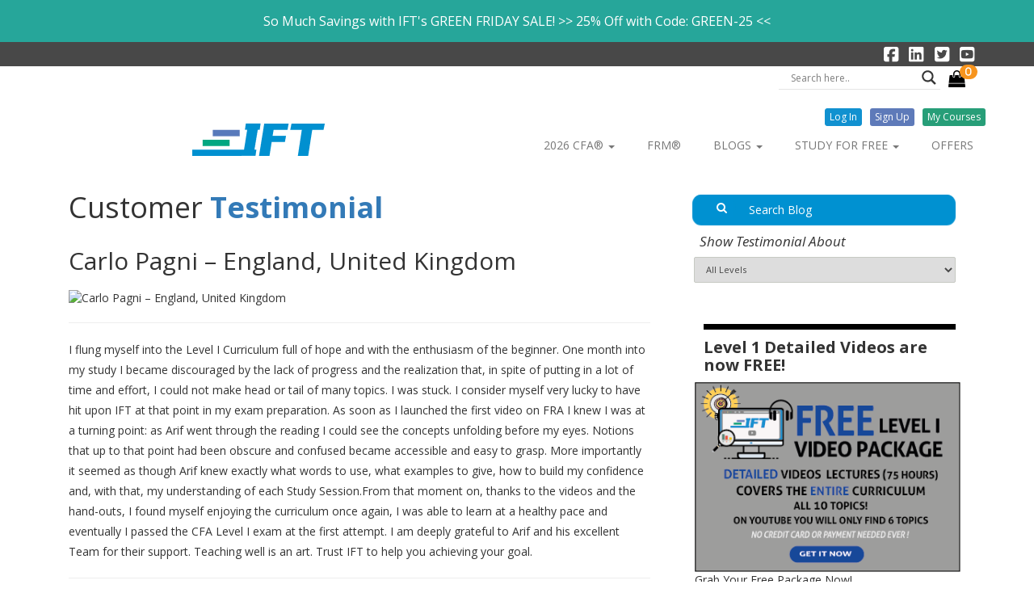

--- FILE ---
content_type: text/html; charset=UTF-8
request_url: https://ift.world/client/hunainpak/
body_size: 32602
content:
<!DOCTYPE html>
<html>
<head>
	
	<meta charset="utf-8">
	<meta http-equiv="X-UA-Compatible" content="IE=edge">
	<meta name="viewport" content="width=device-width, initial-scale=1">
	<link rel="stylesheet" type="text/css" href='//fonts.googleapis.com/css?family=Open+Sans'/>
	<link href='https://fonts.googleapis.com/css?family=Open+Sans+Condensed:light&v1' rel="stylesheet" type="text/css">
    
    <!-- <meta name="description" content="IFT has helped thousands of candidates successfully prepare for all three levels of the CFA Program exam since 2011. IFT provides a complete learning experience and preparation strategy.">
	<meta name="title" content="CFA | IFT World">
	<meta property="og:description" content="IFT has helped thousands of candidates successfully prepare for all three levels of the CFA Program exam since 2011. IFT provides a complete learning experience and preparation strategy.">
	<meta property="og:title" content="CFA | IFT World">
	<meta name="twitter:description" content="IFT has helped thousands of candidates successfully prepare for all three levels of the CFA Program exam since 2011. IFT provides a complete learning experience and preparation strategy.">
	<meta name="twitter:title" content="CFA | IFT World">
	<meta name="keywords" content="cfa study materials, cfa study plan, 101 Concepts, IFT"> -->

	<!-- Google Tag Manager -->
	<script>(function(w,d,s,l,i){w[l]=w[l]||[];w[l].push({'gtm.start':
	new Date().getTime(),event:'gtm.js'});var f=d.getElementsByTagName(s)[0],
	j=d.createElement(s),dl=l!='dataLayer'?'&l='+l:'';j.async=true;j.src=
	'https://www.googletagmanager.com/gtm.js?id='+i+dl;f.parentNode.insertBefore(j,f);
	})(window,document,'script','dataLayer','GTM-MJDBXWZ');</script>
	<!-- End Google Tag Manager -->

	<script>
	(function(i,s,o,g,r,a,m){i['GoogleAnalyticsObject']=r;i[r]=i[r]||function(){
	(i[r].q=i[r].q||[]).push(arguments)},i[r].l=1*new Date();a=s.createElement(o),
	m=s.getElementsByTagName(o)[0];a.async=1;a.src=g;m.parentNode.insertBefore(a,m)
	})(window,document,'script','https://www.google-analytics.com/analytics.js','ga');

	ga('create', 'UA-89109656-2', 'auto');
	ga('send', 'pageview');

	</script>
		<!-- Facebook Pixel Code -->
	<script>
	!function(f,b,e,v,n,t,s)
	{if(f.fbq)return;n=f.fbq=function(){n.callMethod?
	  n.callMethod.apply(n,arguments):n.queue.push(arguments)};
	  if(!f._fbq)f._fbq=n;n.push=n;n.loaded=!0;n.version='2.0';
	  n.queue=[];t=b.createElement(e);t.async=!0;
	  t.src=v;s=b.getElementsByTagName(e)[0];
	  s.parentNode.insertBefore(t,s)}(window, document,'script',
	'https://connect.facebook.net/en_US/fbevents.js');
	  fbq('init', '2116984995286417');
	  fbq('track', 'PageView');
	</script>
	<noscript><img height="1" width="1" alt="fbpixel" style="display:none"
	src="https://www.facebook.com/tr?id=2116984995286417&ev=PageView&noscript=1"
	/></noscript>
	<!-- End Facebook Pixel Code -->
		<!-- Google tag (gtag.js) GA4-->
	<script async src="https://www.googletagmanager.com/gtag/js?id=G-3PTMNLVEKZ"></script>
	<script>
	window.dataLayer = window.dataLayer || [];
	function gtag(){dataLayer.push(arguments);}
	gtag('js', new Date());

	gtag('config', 'G-3PTMNLVEKZ');
	</script>
	<!-- Google tag (gtag.js) GA4-->
	<script type="text/javascript">
	var ajaxurl = "https://ift.world/wp-admin/admin-ajax.php";
	var domainUrl = "https://ift.world";
</script>
		<style>img:is([sizes="auto" i], [sizes^="auto," i]) { contain-intrinsic-size: 3000px 1500px }</style>
	
		<!-- All in One SEO 4.8.6.1 - aioseo.com -->
		<title>Carlo Pagni – England, United Kingdom | IFT World</title>
	<meta name="robots" content="max-image-preview:large" />
	<link rel="canonical" href="https://ift.world/client/hunainpak/" />
	<meta name="generator" content="All in One SEO (AIOSEO) 4.8.6.1" />
		<script type="application/ld+json" class="aioseo-schema">
			{"@context":"https:\/\/schema.org","@graph":[{"@type":"BreadcrumbList","@id":"https:\/\/ift.world\/client\/hunainpak\/#breadcrumblist","itemListElement":[{"@type":"ListItem","@id":"https:\/\/ift.world#listItem","position":1,"name":"Home","item":"https:\/\/ift.world","nextItem":{"@type":"ListItem","@id":"https:\/\/ift.world\/category\/all-levels\/#listItem","name":"All-Levels"}},{"@type":"ListItem","@id":"https:\/\/ift.world\/category\/all-levels\/#listItem","position":2,"name":"All-Levels","item":"https:\/\/ift.world\/category\/all-levels\/","nextItem":{"@type":"ListItem","@id":"https:\/\/ift.world\/client\/hunainpak\/#listItem","name":"Carlo Pagni &#8211; England, United Kingdom"},"previousItem":{"@type":"ListItem","@id":"https:\/\/ift.world#listItem","name":"Home"}},{"@type":"ListItem","@id":"https:\/\/ift.world\/client\/hunainpak\/#listItem","position":3,"name":"Carlo Pagni &#8211; England, United Kingdom","previousItem":{"@type":"ListItem","@id":"https:\/\/ift.world\/category\/all-levels\/#listItem","name":"All-Levels"}}]},{"@type":"Organization","@id":"https:\/\/ift.world\/#organization","name":"IFT World","description":"Step Up and Ace the CFA\u00ae Exams","url":"https:\/\/ift.world\/"},{"@type":"WebPage","@id":"https:\/\/ift.world\/client\/hunainpak\/#webpage","url":"https:\/\/ift.world\/client\/hunainpak\/","name":"Carlo Pagni \u2013 England, United Kingdom | IFT World","inLanguage":"en-US","isPartOf":{"@id":"https:\/\/ift.world\/#website"},"breadcrumb":{"@id":"https:\/\/ift.world\/client\/hunainpak\/#breadcrumblist"},"datePublished":"2016-06-24T09:58:29+05:00","dateModified":"2017-01-17T14:21:18+05:00"},{"@type":"WebSite","@id":"https:\/\/ift.world\/#website","url":"https:\/\/ift.world\/","name":"IFT World","description":"Step Up and Ace the CFA\u00ae Exams","inLanguage":"en-US","publisher":{"@id":"https:\/\/ift.world\/#organization"}}]}
		</script>
		<!-- All in One SEO -->


<script>
MathJax = {
  tex: {
    inlineMath: [['$','$'],['\\(','\\)']], 
    processEscapes: true
  },
  options: {
    ignoreHtmlClass: 'tex2jax_ignore|editor-rich-text'
  }
};

</script>
<link rel='dns-prefetch' href='//www.googletagmanager.com' />
<link rel='dns-prefetch' href='//static.filestackapi.com' />
<link rel='dns-prefetch' href='//www.google.com' />
<link rel='dns-prefetch' href='//fonts.googleapis.com' />
<script type="text/javascript">
/* <![CDATA[ */
window._wpemojiSettings = {"baseUrl":"https:\/\/s.w.org\/images\/core\/emoji\/16.0.1\/72x72\/","ext":".png","svgUrl":"https:\/\/s.w.org\/images\/core\/emoji\/16.0.1\/svg\/","svgExt":".svg","source":{"concatemoji":"https:\/\/ift.world\/wp-includes\/js\/wp-emoji-release.min.js?ver=6.8.3"}};
/*! This file is auto-generated */
!function(s,n){var o,i,e;function c(e){try{var t={supportTests:e,timestamp:(new Date).valueOf()};sessionStorage.setItem(o,JSON.stringify(t))}catch(e){}}function p(e,t,n){e.clearRect(0,0,e.canvas.width,e.canvas.height),e.fillText(t,0,0);var t=new Uint32Array(e.getImageData(0,0,e.canvas.width,e.canvas.height).data),a=(e.clearRect(0,0,e.canvas.width,e.canvas.height),e.fillText(n,0,0),new Uint32Array(e.getImageData(0,0,e.canvas.width,e.canvas.height).data));return t.every(function(e,t){return e===a[t]})}function u(e,t){e.clearRect(0,0,e.canvas.width,e.canvas.height),e.fillText(t,0,0);for(var n=e.getImageData(16,16,1,1),a=0;a<n.data.length;a++)if(0!==n.data[a])return!1;return!0}function f(e,t,n,a){switch(t){case"flag":return n(e,"\ud83c\udff3\ufe0f\u200d\u26a7\ufe0f","\ud83c\udff3\ufe0f\u200b\u26a7\ufe0f")?!1:!n(e,"\ud83c\udde8\ud83c\uddf6","\ud83c\udde8\u200b\ud83c\uddf6")&&!n(e,"\ud83c\udff4\udb40\udc67\udb40\udc62\udb40\udc65\udb40\udc6e\udb40\udc67\udb40\udc7f","\ud83c\udff4\u200b\udb40\udc67\u200b\udb40\udc62\u200b\udb40\udc65\u200b\udb40\udc6e\u200b\udb40\udc67\u200b\udb40\udc7f");case"emoji":return!a(e,"\ud83e\udedf")}return!1}function g(e,t,n,a){var r="undefined"!=typeof WorkerGlobalScope&&self instanceof WorkerGlobalScope?new OffscreenCanvas(300,150):s.createElement("canvas"),o=r.getContext("2d",{willReadFrequently:!0}),i=(o.textBaseline="top",o.font="600 32px Arial",{});return e.forEach(function(e){i[e]=t(o,e,n,a)}),i}function t(e){var t=s.createElement("script");t.src=e,t.defer=!0,s.head.appendChild(t)}"undefined"!=typeof Promise&&(o="wpEmojiSettingsSupports",i=["flag","emoji"],n.supports={everything:!0,everythingExceptFlag:!0},e=new Promise(function(e){s.addEventListener("DOMContentLoaded",e,{once:!0})}),new Promise(function(t){var n=function(){try{var e=JSON.parse(sessionStorage.getItem(o));if("object"==typeof e&&"number"==typeof e.timestamp&&(new Date).valueOf()<e.timestamp+604800&&"object"==typeof e.supportTests)return e.supportTests}catch(e){}return null}();if(!n){if("undefined"!=typeof Worker&&"undefined"!=typeof OffscreenCanvas&&"undefined"!=typeof URL&&URL.createObjectURL&&"undefined"!=typeof Blob)try{var e="postMessage("+g.toString()+"("+[JSON.stringify(i),f.toString(),p.toString(),u.toString()].join(",")+"));",a=new Blob([e],{type:"text/javascript"}),r=new Worker(URL.createObjectURL(a),{name:"wpTestEmojiSupports"});return void(r.onmessage=function(e){c(n=e.data),r.terminate(),t(n)})}catch(e){}c(n=g(i,f,p,u))}t(n)}).then(function(e){for(var t in e)n.supports[t]=e[t],n.supports.everything=n.supports.everything&&n.supports[t],"flag"!==t&&(n.supports.everythingExceptFlag=n.supports.everythingExceptFlag&&n.supports[t]);n.supports.everythingExceptFlag=n.supports.everythingExceptFlag&&!n.supports.flag,n.DOMReady=!1,n.readyCallback=function(){n.DOMReady=!0}}).then(function(){return e}).then(function(){var e;n.supports.everything||(n.readyCallback(),(e=n.source||{}).concatemoji?t(e.concatemoji):e.wpemoji&&e.twemoji&&(t(e.twemoji),t(e.wpemoji)))}))}((window,document),window._wpemojiSettings);
/* ]]> */
</script>
<link rel='stylesheet' id='sdm-styles-css' href='https://ift.world/wp-content/plugins/simple-download-monitor/css/sdm_wp_styles.css?ver=6.8.3' type='text/css' media='all' />
<link rel='stylesheet' id='wp-quicklatex-format-css' href='https://ift.world/wp-content/plugins/wp-quicklatex/css/quicklatex-format.css?ver=6.8.3' type='text/css' media='all' />
<link rel='stylesheet' id='ht_ctc_main_css-css' href='https://ift.world/wp-content/plugins/click-to-chat-for-whatsapp/new/inc/assets/css/main.css?ver=4.27' type='text/css' media='all' />
<style id='wp-emoji-styles-inline-css' type='text/css'>

	img.wp-smiley, img.emoji {
		display: inline !important;
		border: none !important;
		box-shadow: none !important;
		height: 1em !important;
		width: 1em !important;
		margin: 0 0.07em !important;
		vertical-align: -0.1em !important;
		background: none !important;
		padding: 0 !important;
	}
</style>
<style id='pdfemb-pdf-embedder-viewer-style-inline-css' type='text/css'>
.wp-block-pdfemb-pdf-embedder-viewer{max-width:none}

</style>
<link rel='stylesheet' id='contact-form-7-css' href='https://ift.world/wp-content/plugins/contact-form-7/includes/css/styles.css?ver=6.1.2' type='text/css' media='all' />
<link rel='stylesheet' id='filestack-css-css' href='https://ift.world/wp-content/plugins/filestack-upload/css/style.css?ver=3.0.0' type='text/css' media='all' />
<link rel='stylesheet' id='float-menu-css' href='https://ift.world/wp-content/plugins/float-menu/public/assets/css/style.min.css?ver=7.2.2' type='text/css' media='all' />
<link rel='stylesheet' id='float-menu-fontawesome-css' href='https://ift.world/wp-content/plugins/float-menu/vendors/fontawesome/css/all.min.css?ver=7.1' type='text/css' media='all' />
<link rel='stylesheet' id='tiptipcss-css' href='https://ift.world/wp-content/plugins/pricing-table/css/site/common.css?ver=6.8.3' type='text/css' media='all' />
<link rel='stylesheet' id='quiz-maker-css' href='https://ift.world/wp-content/plugins/quiz-maker/public/css/quiz-maker-public.css?ver=6.7.0.69' type='text/css' media='all' />
<link rel='stylesheet' id='uncannyowl-learndash-toolkit-free-css' href='https://ift.world/wp-content/plugins/uncanny-learndash-toolkit/src/assets/frontend/dist/bundle.min.css?ver=3.6.4.4' type='text/css' media='all' />
<link rel='stylesheet' id='videojs-css' href='https://ift.world/wp-content/plugins/videojs-html5-player/videojs/video-js.min.css?ver=6.8.3' type='text/css' media='all' />
<link rel='stylesheet' id='woocommerce-layout-css' href='https://ift.world/wp-content/plugins/woocommerce/assets/css/woocommerce-layout.css?ver=10.2.2' type='text/css' media='all' />
<link rel='stylesheet' id='woocommerce-smallscreen-css' href='https://ift.world/wp-content/plugins/woocommerce/assets/css/woocommerce-smallscreen.css?ver=10.2.2' type='text/css' media='only screen and (max-width: 768px)' />
<link rel='stylesheet' id='woocommerce-general-css' href='https://ift.world/wp-content/plugins/woocommerce/assets/css/woocommerce.css?ver=10.2.2' type='text/css' media='all' />
<style id='woocommerce-inline-inline-css' type='text/css'>
.woocommerce form .form-row .required { visibility: visible; }
</style>
<link rel='stylesheet' id='wpoh-fontawesome-css-css' href='https://ift.world/wp-content/plugins/wp-responsive-testimonials-slider-and-widget/assets/css/font-awesome.min.css?ver=1.5' type='text/css' media='all' />
<link rel='stylesheet' id='wpoh-slick-css-css' href='https://ift.world/wp-content/plugins/wp-responsive-testimonials-slider-and-widget/assets/css/slick.css?ver=1.5' type='text/css' media='all' />
<link rel='stylesheet' id='wpoh-magnific-css-css' href='https://ift.world/wp-content/plugins/wp-responsive-testimonials-slider-and-widget/assets/css/magnific-popup.css?ver=1.5' type='text/css' media='all' />
<link rel='stylesheet' id='my-public-css-css' href='https://ift.world/wp-content/plugins/wp-responsive-testimonials-slider-and-widget/assets/css/testimonials-style.css?ver=1.5' type='text/css' media='all' />
<link rel='stylesheet' id='my-video-js-css-css' href='https://ift.world/wp-content/plugins/wp-responsive-testimonials-slider-and-widget/assets/css/video-js.css?ver=1.5' type='text/css' media='all' />
<link rel='stylesheet' id='learndash_quiz_front_css-css' href='//ift.world/wp-content/plugins/sfwd-lms/themes/legacy/templates/learndash_quiz_front.min.css?ver=4.6.0.1' type='text/css' media='all' />
<link rel='stylesheet' id='jquery-dropdown-css-css' href='//ift.world/wp-content/plugins/sfwd-lms/assets/css/jquery.dropdown.min.css?ver=4.6.0.1' type='text/css' media='all' />
<link rel='stylesheet' id='learndash_lesson_video-css' href='//ift.world/wp-content/plugins/sfwd-lms/themes/legacy/templates/learndash_lesson_video.min.css?ver=4.6.0.1' type='text/css' media='all' />
<link rel='stylesheet' id='njt-nofi-css' href='https://ift.world/wp-content/plugins/notibar/assets/frontend/css/notibar.css?ver=2.1.8' type='text/css' media='all' />
<link rel='stylesheet' id='brands-styles-css' href='https://ift.world/wp-content/plugins/woocommerce/assets/css/brands.css?ver=10.2.2' type='text/css' media='all' />
<link rel='stylesheet' id='loader-btn-css' href='https://ift.world/wp-content/themes/ift/assets/css/loading.css?ver=6.8.3' type='text/css' media='all' />
<link rel='stylesheet' id='loader-btn-css-css' href='https://ift.world/wp-content/themes/ift/assets/css/loading-btn.css?ver=6.8.3' type='text/css' media='all' />
<link rel='stylesheet' id='bootstrap-style-css' href='https://ift.world/wp-content/themes/ift/assets/css/bootstrap.min.css?ver=6.8.3' type='text/css' media='all' />
<link rel='stylesheet' id='fontawesome-style-css' href='https://ift.world/wp-content/themes/ift/assets/css/font-awesome.min.css?ver=6.8.3' type='text/css' media='all' />
<link rel='stylesheet' id='ift_learndash_css-css' href='https://ift.world/wp-content/themes/ift/assets/css/ift_learndash.css?ver=6.8.3' type='text/css' media='all' />
<link rel='stylesheet' id='style-css' href='https://ift.world/wp-content/themes/ift/style.css?ver=0.238' type='text/css' media='all' />
<link rel='stylesheet' id='wpb-google-fonts-css' href='https://fonts.googleapis.com/css?family=Open+Sans%3A300italic%2C400italic%2C700italic%2C400%2C700%2C300&#038;ver=6.8.3' type='text/css' media='all' />
<link rel='stylesheet' id='learndash-front-css' href='//ift.world/wp-content/plugins/sfwd-lms/themes/ld30/assets/css/learndash.min.css?ver=4.6.0.1' type='text/css' media='all' />
<link rel='stylesheet' id='wpdreams-asl-basic-css' href='https://ift.world/wp-content/plugins/ajax-search-lite/css/style.basic.css?ver=4.13.4' type='text/css' media='all' />
<style id='wpdreams-asl-basic-inline-css' type='text/css'>

					div[id*='ajaxsearchlitesettings'].searchsettings .asl_option_inner label {
						font-size: 0px !important;
						color: rgba(0, 0, 0, 0);
					}
					div[id*='ajaxsearchlitesettings'].searchsettings .asl_option_inner label:after {
						font-size: 11px !important;
						position: absolute;
						top: 0;
						left: 0;
						z-index: 1;
					}
					.asl_w_container {
						width: 100%;
						margin: 0px 0px 20px 0px;
						min-width: 200px;
					}
					div[id*='ajaxsearchlite'].asl_m {
						width: 100%;
					}
					div[id*='ajaxsearchliteres'].wpdreams_asl_results div.resdrg span.highlighted {
						font-weight: bold;
						color: rgba(217, 49, 43, 1);
						background-color: rgba(238, 238, 238, 1);
					}
					div[id*='ajaxsearchliteres'].wpdreams_asl_results .results img.asl_image {
						width: 70px;
						height: 70px;
						object-fit: cover;
					}
					div[id*='ajaxsearchlite'].asl_r .results {
						max-height: none;
					}
					div[id*='ajaxsearchlite'].asl_r {
						position: absolute;
					}
				
						div.asl_r.asl_w.vertical .results .item::after {
							display: block;
							position: absolute;
							bottom: 0;
							content: '';
							height: 1px;
							width: 100%;
							background: #D8D8D8;
						}
						div.asl_r.asl_w.vertical .results .item.asl_last_item::after {
							display: none;
						}
					
</style>
<link rel='stylesheet' id='wpdreams-asl-instance-css' href='https://ift.world/wp-content/plugins/ajax-search-lite/css/style-underline.css?ver=4.13.4' type='text/css' media='all' />
<link rel='stylesheet' id='wc-pb-checkout-blocks-css' href='https://ift.world/wp-content/plugins/woocommerce-product-bundles/assets/css/frontend/checkout-blocks.css?ver=8.4.2' type='text/css' media='all' />
<link rel='stylesheet' id='wc-bundle-style-css' href='https://ift.world/wp-content/plugins/woocommerce-product-bundles/assets/css/frontend/woocommerce.css?ver=8.4.2' type='text/css' media='all' />
<link rel='stylesheet' id='avhec-widget-css' href='https://ift.world/wp-content/plugins/extended-categories-widget/4.2/css/avh-ec.widget.css?ver=3.10.0-dev.1' type='text/css' media='all' />
<script type="text/javascript" id="woocommerce-google-analytics-integration-gtag-js-after">
/* <![CDATA[ */
/* Google Analytics for WooCommerce (gtag.js) */
					window.dataLayer = window.dataLayer || [];
					function gtag(){dataLayer.push(arguments);}
					// Set up default consent state.
					for ( const mode of [{"analytics_storage":"denied","ad_storage":"denied","ad_user_data":"denied","ad_personalization":"denied","region":["AT","BE","BG","HR","CY","CZ","DK","EE","FI","FR","DE","GR","HU","IS","IE","IT","LV","LI","LT","LU","MT","NL","NO","PL","PT","RO","SK","SI","ES","SE","GB","CH"]}] || [] ) {
						gtag( "consent", "default", { "wait_for_update": 500, ...mode } );
					}
					gtag("js", new Date());
					gtag("set", "developer_id.dOGY3NW", true);
					gtag("config", "UA-89109656-2", {"track_404":true,"allow_google_signals":true,"logged_in":false,"linker":{"domains":[],"allow_incoming":true},"custom_map":{"dimension1":"logged_in"}});
/* ]]> */
</script>
<script type="text/javascript" src="https://ift.world/wp-includes/js/jquery/jquery.min.js?ver=3.7.1" id="jquery-core-js"></script>
<script type="text/javascript" src="https://ift.world/wp-includes/js/jquery/jquery-migrate.min.js?ver=3.4.1" id="jquery-migrate-js"></script>
<script type="text/javascript" id="sdm-scripts-js-extra">
/* <![CDATA[ */
var sdm_ajax_script = {"ajaxurl":"https:\/\/ift.world\/wp-admin\/admin-ajax.php"};
/* ]]> */
</script>
<script type="text/javascript" src="https://ift.world/wp-content/plugins/simple-download-monitor/js/sdm_wp_scripts.js?ver=6.8.3" id="sdm-scripts-js"></script>
<script type="text/javascript" id="uncannyowl-learndash-toolkit-free-js-extra">
/* <![CDATA[ */
var UncannyToolkit = {"ajax":{"url":"https:\/\/ift.world\/wp-admin\/admin-ajax.php","nonce":"1086ff6772"},"integrity":{"shouldPreventConcurrentLogin":false},"i18n":{"dismiss":"Dismiss","preventConcurrentLogin":"Your account has exceeded maximum concurrent login number.","error":{"generic":"Something went wrong. Please, try again"}},"modals":[]};
/* ]]> */
</script>
<script type="text/javascript" src="https://ift.world/wp-content/plugins/uncanny-learndash-toolkit/src/assets/frontend/dist/bundle.min.js?ver=3.6.4.4" id="uncannyowl-learndash-toolkit-free-js"></script>
<script type="text/javascript" id="cartbounty-js-extra">
/* <![CDATA[ */
var cartbounty_co = {"save_custom_fields":"1","checkout_fields":"#email, #billing_email, #billing-country, #billing_country, #billing-first_name, #billing_first_name, #billing-last_name, #billing_last_name, #billing-company, #billing_company, #billing-address_1, #billing_address_1, #billing-address_2, #billing_address_2, #billing-city, #billing_city, #billing-state, #billing_state, #billing-postcode, #billing_postcode, #billing-phone, #billing_phone, #shipping-country, #shipping_country, #shipping-first_name, #shipping_first_name, #shipping-last_name, #shipping_last_name, #shipping-company, #shipping_company, #shipping-address_1, #shipping_address_1, #shipping-address_2, #shipping_address_2, #shipping-city, #shipping_city, #shipping-state, #shipping_state, #shipping-postcode, #shipping_postcode, #shipping-phone, #checkbox-control-1, #ship-to-different-address-checkbox, #checkbox-control-0, #createaccount, #checkbox-control-2, #order-notes textarea, #order_comments","custom_email_selectors":".cartbounty-custom-email-field, .login #username, .wpforms-container input[type=\"email\"], .sgpb-form input[type=\"email\"], .pum-container input[type=\"email\"], .nf-form-cont input[type=\"email\"], .wpcf7 input[type=\"email\"], .fluentform input[type=\"email\"], .sib_signup_form input[type=\"email\"], .mailpoet_form input[type=\"email\"], .tnp input[type=\"email\"], .om-element input[type=\"email\"], .om-holder input[type=\"email\"], .poptin-popup input[type=\"email\"], .gform_wrapper input[type=\"email\"], .paoc-popup input[type=\"email\"], .ays-pb-form input[type=\"email\"], .hustle-form input[type=\"email\"], .et_pb_section input[type=\"email\"], .brave_form_form input[type=\"email\"], .ppsPopupShell input[type=\"email\"], .xoo-el-container input[type=\"email\"], .xoo-el-container input[name=\"xoo-el-username\"]","custom_phone_selectors":".cartbounty-custom-phone-field, .wpforms-container input[type=\"tel\"], .sgpb-form input[type=\"tel\"], .nf-form-cont input[type=\"tel\"], .wpcf7 input[type=\"tel\"], .fluentform input[type=\"tel\"], .om-element input[type=\"tel\"], .om-holder input[type=\"tel\"], .poptin-popup input[type=\"tel\"], .gform_wrapper input[type=\"tel\"], .paoc-popup input[type=\"tel\"], .ays-pb-form input[type=\"tel\"], .hustle-form input[name=\"phone\"], .et_pb_section input[type=\"tel\"], .xoo-el-container input[type=\"tel\"]","custom_button_selectors":".cartbounty-add-to-cart, .add_to_cart_button, .ajax_add_to_cart, .single_add_to_cart_button, .yith-wfbt-submit-button","consent_field":"","email_validation":"^[^\\s@]+@[^\\s@]+\\.[^\\s@]{2,}$","phone_validation":"^[+0-9\\s]\\s?\\d[0-9\\s-.]{6,30}$","nonce":"cd272ec8bc","ajaxurl":"https:\/\/ift.world\/wp-admin\/admin-ajax.php"};
/* ]]> */
</script>
<script type="text/javascript" src="https://ift.world/wp-content/plugins/woo-save-abandoned-carts/public/js/cartbounty-public.js?ver=8.7" id="cartbounty-js"></script>
<script type="text/javascript" src="https://ift.world/wp-content/plugins/woocommerce/assets/js/jquery-blockui/jquery.blockUI.min.js?ver=2.7.0-wc.10.2.2" id="jquery-blockui-js" defer="defer" data-wp-strategy="defer"></script>
<script type="text/javascript" id="wc-add-to-cart-js-extra">
/* <![CDATA[ */
var wc_add_to_cart_params = {"ajax_url":"\/wp-admin\/admin-ajax.php","wc_ajax_url":"\/?wc-ajax=%%endpoint%%","i18n_view_cart":"View cart","cart_url":"https:\/\/ift.world\/cart\/","is_cart":"","cart_redirect_after_add":"no"};
/* ]]> */
</script>
<script type="text/javascript" src="https://ift.world/wp-content/plugins/woocommerce/assets/js/frontend/add-to-cart.min.js?ver=10.2.2" id="wc-add-to-cart-js" defer="defer" data-wp-strategy="defer"></script>
<script type="text/javascript" src="https://ift.world/wp-content/plugins/woocommerce/assets/js/js-cookie/js.cookie.min.js?ver=2.1.4-wc.10.2.2" id="js-cookie-js" defer="defer" data-wp-strategy="defer"></script>
<script type="text/javascript" id="woocommerce-js-extra">
/* <![CDATA[ */
var woocommerce_params = {"ajax_url":"\/wp-admin\/admin-ajax.php","wc_ajax_url":"\/?wc-ajax=%%endpoint%%","i18n_password_show":"Show password","i18n_password_hide":"Hide password"};
/* ]]> */
</script>
<script type="text/javascript" src="https://ift.world/wp-content/plugins/woocommerce/assets/js/frontend/woocommerce.min.js?ver=10.2.2" id="woocommerce-js" defer="defer" data-wp-strategy="defer"></script>
<script type="text/javascript" src="https://ift.world/wp-content/themes/ift/assets/js/jquery-2.1.4.min.js?ver=0.22" id="jquery-js-js"></script>
<script async type="text/javascript" src="https://ift.world/wp-content/themes/ift/assets/js/jquery.flip.min.js?ver=6.8.3" id="jquery-flip-async-js"></script>
<script async type="text/javascript" src="https://ift.world/wp-content/themes/ift/assets/js/bootstrap.min.js?ver=6.8.3" id="bootstrap-js-async-js"></script>
<script type="text/javascript" src="https://ift.world/wp-content/themes/ift/assets/js/bootbox.min.js?ver=6.8.3" id="bootbox-js-js"></script>
<script type="text/javascript" id="iftapp-js-js-extra">
/* <![CDATA[ */
var wp_vars = {"site_url":"https:\/\/ift.world","is_user_logged_in":"","user_email":""};
/* ]]> */
</script>
<script type="text/javascript" src="https://ift.world/wp-content/themes/ift/assets/js/app.js?ver=0.18" id="iftapp-js-js"></script>
<script defer type="text/javascript" src="https://www.google.com/recaptcha/api.js?ver=0.0.8" id="ift-google-recaptcha-defer-js"></script>
<script async type="text/javascript" src="https://ift.world/wp-content/themes/ift/assets/js/modalpop.js?ver=6.8.3" id="modalpop-js-async-js"></script>
<script type="text/javascript" id="signup-js-defer-js-extra">
/* <![CDATA[ */
var wp_var = {"site_url":"https:\/\/ift.world","is_user_logged_in":""};
/* ]]> */
</script>
<script defer type="text/javascript" src="https://ift.world/wp-content/themes/ift/assets/js/signup.js?ver=0.15" id="signup-js-defer-js"></script>
<script defer type="text/javascript" src="https://ift.world/wp-content/themes/ift/assets/js/reset-pass.js?ver=0.02" id="resetpass-js-defer-js"></script>
<script type="text/javascript" id="enhanced-ecommerce-google-analytics-js-extra">
/* <![CDATA[ */
var ConvAioGlobal = {"nonce":"07d3754edd"};
/* ]]> */
</script>
<script data-cfasync="false" data-no-optimize="1" data-pagespeed-no-defer type="text/javascript" src="https://ift.world/wp-content/plugins/enhanced-e-commerce-for-woocommerce-store/public/js/con-gtm-google-analytics.js?ver=7.2.12" id="enhanced-ecommerce-google-analytics-js"></script>
<script data-cfasync="false" data-no-optimize="1" data-pagespeed-no-defer type="text/javascript" id="enhanced-ecommerce-google-analytics-js-after">
/* <![CDATA[ */
tvc_smd={"tvc_wcv":"10.2.2","tvc_wpv":"6.8.3","tvc_eev":"7.2.12","tvc_cnf":{"t_cg":"","t_ec":"0","t_ee":"on","t_df":"","t_gUser":"1","t_UAen":"on","t_thr":"6","t_IPA":"1","t_PrivacyPolicy":"1"},"tvc_sub_data":{"sub_id":"35784","cu_id":"29703","pl_id":"1","ga_tra_option":"BOTH","ga_property_id":"UA-89109656-2","ga_measurement_id":"G-3PTMNLVEKZ","ga_ads_id":"","ga_gmc_id":"","ga_gmc_id_p":"0","op_gtag_js":"1","op_en_e_t":"1","op_rm_t_t":"1","op_dy_rm_t_t":"1","op_li_ga_wi_ads":"0","gmc_is_product_sync":"0","gmc_is_site_verified":"0","gmc_is_domain_claim":"0","gmc_product_count":"0","fb_pixel_id":"","tracking_method":"gtm","user_gtm_id":"conversios-gtm"}};
/* ]]> */
</script>
<script type="text/javascript" src="https://ift.world/wp-content/plugins/wp-quicklatex/js/wp-quicklatex-frontend.js?ver=1.0" id="wp-quicklatex-frontend-js"></script>
<link rel="https://api.w.org/" href="https://ift.world/wp-json/" /><link rel="EditURI" type="application/rsd+xml" title="RSD" href="https://ift.world/xmlrpc.php?rsd" />
<meta name="generator" content="WordPress 6.8.3" />
<meta name="generator" content="WooCommerce 10.2.2" />
<link rel='shortlink' href='https://ift.world/?p=152' />
<link rel="alternate" title="oEmbed (JSON)" type="application/json+oembed" href="https://ift.world/wp-json/oembed/1.0/embed?url=https%3A%2F%2Fift.world%2Fclient%2Fhunainpak%2F" />
<link rel="alternate" title="oEmbed (XML)" type="text/xml+oembed" href="https://ift.world/wp-json/oembed/1.0/embed?url=https%3A%2F%2Fift.world%2Fclient%2Fhunainpak%2F&#038;format=xml" />
<script type="text/javascript">var ajaxurl = "https://ift.world/wp-admin/admin-ajax.php";</script><!-- This site is embedding videos using the Videojs HTML5 Player plugin v1.1.9 - http://wphowto.net/videojs-html5-player-for-wordpress-757 --><!-- Starting: WooCommerce Conversion Tracking (https://wordpress.org/plugins/woocommerce-conversion-tracking/) -->
        <script>
            !function(f,b,e,v,n,t,s){if(f.fbq)return;n=f.fbq=function(){n.callMethod?
            n.callMethod.apply(n,arguments):n.queue.push(arguments)};if(!f._fbq)f._fbq=n;
            n.push=n;n.loaded=!0;n.version='2.0';n.queue=[];t=b.createElement(e);t.async=!0;
            t.src=v;s=b.getElementsByTagName(e)[0];s.parentNode.insertBefore(t,s)}(window,
            document,'script','https://connect.facebook.net/en_US/fbevents.js');

            fbq('init', '2116984995286417', {});fbq('track', 'PageView', {});        </script>
                <script>
            (function (window, document) {
                if (window.wcfbq) return;
                window.wcfbq = (function () {
                    if (arguments.length > 0) {
                        var pixelId, trackType, contentObj;

                        if (typeof arguments[0] == 'string') pixelId = arguments[0];
                        if (typeof arguments[1] == 'string') trackType = arguments[1];
                        if (typeof arguments[2] == 'object') contentObj = arguments[2];

                        var params = [];
                        if (typeof pixelId === 'string' && pixelId.replace(/\s+/gi, '') != '' &&
                        typeof trackType === 'string' && trackType.replace(/\s+/gi, '')) {
                            params.push('id=' + encodeURIComponent(pixelId));
                            switch (trackType) {
                                case 'PageView':
                                case 'ViewContent':
                                case 'Search':
                                case 'AddToCart':
                                case 'InitiateCheckout':
                                case 'AddPaymentInfo':
                                case 'Lead':
                                case 'CompleteRegistration':
                                case 'Purchase':
                                case 'AddToWishlist':
                                    params.push('ev=' + encodeURIComponent(trackType));
                                    break;
                                default:
                                    return;
                            }

                            params.push('dl=' + encodeURIComponent(document.location.href));
                            if (document.referrer) params.push('rl=' + encodeURIComponent(document.referrer));
                            params.push('if=false');
                            params.push('ts=' + new Date().getTime());

                            if (typeof contentObj == 'object') {
                                for (var u in contentObj) {
                                    if (typeof contentObj[u] == 'object' && contentObj[u] instanceof Array) {
                                        if (contentObj[u].length > 0) {
                                            for (var y = 0; y < contentObj[u].length; y++) { contentObj[u][y] = (contentObj[u][y] + '').replace(/^\s+|\s+$/gi, '').replace(/\s+/gi, ' ').replace(/,/gi, '§'); }
                                            params.push('cd[' + u + ']=' + encodeURIComponent(contentObj[u].join(',').replace(/^/gi, '[\'').replace(/$/gi, '\']').replace(/,/gi, '\',\'').replace(/§/gi, '\,')));
                                        }
                                    }
                                    else if (typeof contentObj[u] == 'string')
                                        params.push('cd[' + u + ']=' + encodeURIComponent(contentObj[u]));
                                }
                            }

                            params.push('v=' + encodeURIComponent('2.7.19'));

                            var imgId = new Date().getTime();
                            var img = document.createElement('img');
                            img.id = 'fb_' + imgId, img.src = 'https://www.facebook.com/tr/?' + params.join('&'), img.width = 1, img.height = 1, img.style = 'display:none;';
                            document.body.appendChild(img);
                            window.setTimeout(function () { var t = document.getElementById('fb_' + imgId); t.parentElement.removeChild(t); }, 1000);
                        }
                    }
                });
            })(window, document);
        </script>
                <script type="text/javascript">
            jQuery(function($) {
                $(document).on('added_to_cart', function (event, fragments, dhash, button) {
                    var currencySymbol = $($(button.get()[0]).closest('.product')
                        .find('.woocommerce-Price-currencySymbol').get()[0]).text();

                    var price = $(button.get()[0]).closest('.product').find('.amount').text();
                    var originalPrice = price.split(currencySymbol).slice(-1).pop();

                    wcfbq('2116984995286417', 'AddToCart', {
                        content_ids: [ $(button).data('product_id') ],
                        content_type: 'product',
                        value: originalPrice,
                        currency: 'USD'
                    });
                });
            });
        </script>
                <script async src="https://www.googletagmanager.com/gtag/js?id=AW-831677801"></script>
        <script>
            window.dataLayer = window.dataLayer || [];
            function gtag(){dataLayer.push(arguments)};
            gtag('js', new Date());

            gtag('config', 'AW-831677801');
        </script>
        <!-- End: WooCommerce Conversion Tracking Codes -->
	<noscript><style>.woocommerce-product-gallery{ opacity: 1 !important; }</style></noscript>
					<link rel="preconnect" href="https://fonts.gstatic.com" crossorigin />
				<link rel="preload" as="style" href="//fonts.googleapis.com/css?family=Open+Sans&display=swap" />
								<link rel="stylesheet" href="//fonts.googleapis.com/css?family=Open+Sans&display=swap" media="all" />
				        <script data-cfasync="false" data-no-optimize="1" data-pagespeed-no-defer>
            var tvc_lc = 'USD';
        </script>
        <script data-cfasync="false" data-no-optimize="1" data-pagespeed-no-defer>
            var tvc_lc = 'USD';
        </script>
<script data-cfasync="false" data-pagespeed-no-defer type="text/javascript">
      window.dataLayer = window.dataLayer || [];
      dataLayer.push({"event":"begin_datalayer","cov_ga4_measurment_id":"G-3PTMNLVEKZ","cov_remarketing":"1","conv_track_email":"1","conv_track_phone":"1","conv_track_address":"1","conv_track_page_scroll":"1","conv_track_file_download":"1","conv_track_author":"1","conv_track_signup":"1","conv_track_signin":"1"});
    </script>    <!-- Google Tag Manager by Conversios-->
    <script>
      (function(w, d, s, l, i) {
        w[l] = w[l] || [];
        w[l].push({
          'gtm.start': new Date().getTime(),
          event: 'gtm.js'
        });
        var f = d.getElementsByTagName(s)[0],
          j = d.createElement(s),
          dl = l != 'dataLayer' ? '&l=' + l : '';
        j.async = true;
        j.src =
          'https://www.googletagmanager.com/gtm.js?id=' + i + dl;
        f.parentNode.insertBefore(j, f);
      })(window, document, 'script', 'dataLayer', 'GTM-NGTQ2D2P');
    </script>
    <!-- End Google Tag Manager -->
    <!-- Google Tag Manager (noscript) -->
    <noscript><iframe src="https://www.googletagmanager.com/ns.html?id=GTM-NGTQ2D2P" height="0" width="0" style="display:none;visibility:hidden"></iframe></noscript>
    <!-- End Google Tag Manager (noscript) -->
      <script>
      (window.gaDevIds = window.gaDevIds || []).push('5CDcaG');
    </script>
          <script data-cfasync="false" data-no-optimize="1" data-pagespeed-no-defer>
            var tvc_lc = 'USD';
        </script>
        <script data-cfasync="false" data-no-optimize="1" data-pagespeed-no-defer>
            var tvc_lc = 'USD';
        </script>
<link rel="icon" href="https://ift.world/wp-content/uploads/2019/10/wsi-imageoptim-cropped-wsi-imageoptim-favicon-IFT-final-150x150.png" sizes="32x32" />
<link rel="icon" href="https://ift.world/wp-content/uploads/2019/10/wsi-imageoptim-cropped-wsi-imageoptim-favicon-IFT-final-300x300.png" sizes="192x192" />
<link rel="apple-touch-icon" href="https://ift.world/wp-content/uploads/2019/10/wsi-imageoptim-cropped-wsi-imageoptim-favicon-IFT-final-180x180.png" />
<meta name="msapplication-TileImage" content="https://ift.world/wp-content/uploads/2019/10/wsi-imageoptim-cropped-wsi-imageoptim-favicon-IFT-final-300x300.png" />
		<style type="text/css" id="wp-custom-css">
			.su-button {
    margin-right: 10px;
    margin-top: 0px;
}

@media only screen and (max-width: 768px) {
.su-button {
    margin-right: 10px;
    margin-top: 10px;
}
}

@media only screen and (max-width: 480px) {
.su-button {
    margin-right: 0px;
    margin-top: 10px;
}
}		</style>
		</head>


<script language="JavaScript">
        function disableCtrlKeyCombination(e)
        {
                //list all CTRL + key combinations you want to disable
                var forbiddenKeys = new Array("a", "s", "c");
                var key;
                var isCtrl;

                if(window.event)
                {
                        key = window.event.keyCode;     //IE
                        if(window.event.ctrlKey)
                                isCtrl = true;
                        else
                                isCtrl = false;
                }
                else
                {
                        key = e.which;     //firefox
                        if(e.ctrlKey)
                                isCtrl = true;
                        else
                                isCtrl = false;
                }

                //if ctrl is pressed check if other key is in forbidenKeys array
                if(isCtrl)
                {
                    for (i = 0; i < forbiddenKeys.length; i++)
                        {
                                //case-insensitive comparation
                            if (forbiddenKeys[i].toLowerCase() == String.fromCharCode(key).toLowerCase())
                                {
//                                    alert("Key combination CTRL + "
//                                                + String.fromCharCode(key)
//                                                + " has been disabled.");                                    
                                        return false;
                                }
                        }
                }
                return true;
        }
    </script>
    	<body>
	
	<!-- Google Tag Manager (noscript) -->
<noscript><iframe src="https://www.googletagmanager.com/ns.html?id=GTM-MJDBXWZ"
height="0" width="0" style="display:none;visibility:hidden"></iframe></noscript>
<!-- End Google Tag Manager (noscript) -->

	<div class="header">
		<div class="container-fluid topbar-content">
			<div class="container">
				<div class="social-icons text-right">
					<a href="https://www.facebook.com/Pass.with.IFT" class="headIcon facebook" target="_blank"><span class="fab fa-facebook-square"></span></a>
					<a href="https://www.linkedin.com/company/irfanullah-financial-training" class="headIcon linkedin" target="_blank"><span class="fab fa-linkedin-square"></span></a>
					<a href="https://twitter.com/arifirfanullah" class="headIcon twitter" target="_blank"><span class="fab fa-twitter-square"></span></a>
					<!--<a href="https://plus.google.com/+arifirfanullah-cfa" class="headIcon google-plus" target="_blank"><span class="fa fa-google-plus-square"></span></a>-->
					<a href="https://www.youtube.com/user/arifirfanullah" class="headIcon youtube" target="_blank"><span class="fab fa-youtube-square"></span></a>
				</div>

				<!-- Sale Work -->
				
                <!-- <div class="col-md-2"></div>
				<div class="col-md-8">
					<div class="saleCol">
						<p class="text-center">IFT Summer Sale is Live! <a href="https://ift.world/summer-sale/">Avail up to 50% Discount Now!</a></p>
					</div>
				</div> -->
				<!-- <div class="col-md-2">
					<div class="social-icons text-right">
						<a href="https://www.facebook.com/Pass.with.IFT" class="headIcon facebook" target="_blank"><span class="fa fa-facebook-square"></span></a>
						<a href="https://www.linkedin.com/company/irfanullah-financial-training" class="headIcon linkedin" target="_blank"><span class="fa fa-linkedin-square"></span></a>
						<a href="https://twitter.com/arifirfanullah" class="headIcon twitter" target="_blank"><span class="fa fa-twitter-square"></span></a> -->
						<!--<a href="https://plus.google.com/+arifirfanullah-cfa" class="headIcon google-plus" target="_blank"><span class="fa fa-google-plus-square"></span></a>-->
						<!-- <a href="https://www.youtube.com/user/arifirfanullah" class="headIcon youtube" target="_blank"><span class="fab fa-youtube-square"></span></a>
					</div>
				</div> -->
				
				<!-- Sale Work -->
			</div>
		</div><!-- container end -->

		<!-- search box -->
		<div class="container">
			<div class="row search-bar">
				<div class="col-lg-6 pull-right">
					<div class="social-icons pull-right" style="margin-right: 10px;">
						<a href="https://ift.world/cart/"><i class="fa fa-shopping-bag sbag" aria-hidden="true"><span class="badge cartbadge">0</span></i></a>
					</div>
					<div class="pull-right" style="margin-right:10px">
						<div class="asl_w_container asl_w_container_1" data-id="1" data-instance="1">
	<div id='ajaxsearchlite1'
		data-id="1"
		data-instance="1"
		class="asl_w asl_m asl_m_1 asl_m_1_1">
		<div class="probox">

	
	<div class='prosettings'  data-opened=0>
				<div class='innericon'>
			<svg version="1.1" xmlns="http://www.w3.org/2000/svg" xmlns:xlink="http://www.w3.org/1999/xlink" x="0px" y="0px" width="22" height="22" viewBox="0 0 512 512" enable-background="new 0 0 512 512" xml:space="preserve">
					<polygon transform = "rotate(90 256 256)" points="142.332,104.886 197.48,50 402.5,256 197.48,462 142.332,407.113 292.727,256 "/>
				</svg>
		</div>
	</div>

	
	
	<div class='proinput'>
		<form role="search" action='#' autocomplete="off"
				aria-label="Search form">
			<input aria-label="Search input"
					type='search' class='orig'
					tabindex="0"
					name='phrase'
					placeholder='Search here..'
					value=''
					autocomplete="off"/>
			<input aria-label="Search autocomplete input"
					type='text'
					class='autocomplete'
					tabindex="-1"
					name='phrase'
					value=''
					autocomplete="off" disabled/>
			<input type='submit' value="Start search" style='width:0; height: 0; visibility: hidden;'>
		</form>
	</div>

	
	
	<button class='promagnifier' tabindex="0" aria-label="Search magnifier button">
				<span class='innericon' style="display:block;">
			<svg version="1.1" xmlns="http://www.w3.org/2000/svg" xmlns:xlink="http://www.w3.org/1999/xlink" x="0px" y="0px" width="22" height="22" viewBox="0 0 512 512" enable-background="new 0 0 512 512" xml:space="preserve">
					<path d="M460.355,421.59L353.844,315.078c20.041-27.553,31.885-61.437,31.885-98.037
						C385.729,124.934,310.793,50,218.686,50C126.58,50,51.645,124.934,51.645,217.041c0,92.106,74.936,167.041,167.041,167.041
						c34.912,0,67.352-10.773,94.184-29.158L419.945,462L460.355,421.59z M100.631,217.041c0-65.096,52.959-118.056,118.055-118.056
						c65.098,0,118.057,52.959,118.057,118.056c0,65.096-52.959,118.056-118.057,118.056C153.59,335.097,100.631,282.137,100.631,217.041
						z"/>
				</svg>
		</span>
	</button>

	
	
	<div class='proloading'>

		<div class="asl_loader"><div class="asl_loader-inner asl_simple-circle"></div></div>

			</div>

			<div class='proclose'>
			<svg version="1.1" xmlns="http://www.w3.org/2000/svg" xmlns:xlink="http://www.w3.org/1999/xlink" x="0px"
				y="0px"
				width="12" height="12" viewBox="0 0 512 512" enable-background="new 0 0 512 512"
				xml:space="preserve">
				<polygon points="438.393,374.595 319.757,255.977 438.378,137.348 374.595,73.607 255.995,192.225 137.375,73.622 73.607,137.352 192.246,255.983 73.622,374.625 137.352,438.393 256.002,319.734 374.652,438.378 "/>
			</svg>
		</div>
	
	
</div>	</div>
	<div class='asl_data_container' style="display:none !important;">
		<div class="asl_init_data wpdreams_asl_data_ct"
	style="display:none !important;"
	id="asl_init_id_1"
	data-asl-id="1"
	data-asl-instance="1"
	data-settings="{&quot;homeurl&quot;:&quot;https:\/\/ift.world\/&quot;,&quot;resultstype&quot;:&quot;vertical&quot;,&quot;resultsposition&quot;:&quot;hover&quot;,&quot;itemscount&quot;:4,&quot;charcount&quot;:3,&quot;highlight&quot;:false,&quot;highlightWholewords&quot;:true,&quot;singleHighlight&quot;:false,&quot;scrollToResults&quot;:{&quot;enabled&quot;:false,&quot;offset&quot;:0},&quot;resultareaclickable&quot;:1,&quot;autocomplete&quot;:{&quot;enabled&quot;:false,&quot;lang&quot;:&quot;en&quot;,&quot;trigger_charcount&quot;:0},&quot;mobile&quot;:{&quot;menu_selector&quot;:&quot;#menu-toggle&quot;},&quot;trigger&quot;:{&quot;click&quot;:&quot;results_page&quot;,&quot;click_location&quot;:&quot;same&quot;,&quot;update_href&quot;:false,&quot;return&quot;:&quot;results_page&quot;,&quot;return_location&quot;:&quot;same&quot;,&quot;facet&quot;:true,&quot;type&quot;:true,&quot;redirect_url&quot;:&quot;?s={phrase}&quot;,&quot;delay&quot;:300},&quot;animations&quot;:{&quot;pc&quot;:{&quot;settings&quot;:{&quot;anim&quot;:&quot;fadedrop&quot;,&quot;dur&quot;:300},&quot;results&quot;:{&quot;anim&quot;:&quot;fadedrop&quot;,&quot;dur&quot;:300},&quot;items&quot;:&quot;voidanim&quot;},&quot;mob&quot;:{&quot;settings&quot;:{&quot;anim&quot;:&quot;fadedrop&quot;,&quot;dur&quot;:300},&quot;results&quot;:{&quot;anim&quot;:&quot;fadedrop&quot;,&quot;dur&quot;:300},&quot;items&quot;:&quot;voidanim&quot;}},&quot;autop&quot;:{&quot;state&quot;:true,&quot;phrase&quot;:&quot;&quot;,&quot;count&quot;:&quot;1&quot;},&quot;resPage&quot;:{&quot;useAjax&quot;:false,&quot;selector&quot;:&quot;#main&quot;,&quot;trigger_type&quot;:true,&quot;trigger_facet&quot;:true,&quot;trigger_magnifier&quot;:false,&quot;trigger_return&quot;:false},&quot;resultsSnapTo&quot;:&quot;left&quot;,&quot;results&quot;:{&quot;width&quot;:&quot;auto&quot;,&quot;width_tablet&quot;:&quot;auto&quot;,&quot;width_phone&quot;:&quot;auto&quot;},&quot;settingsimagepos&quot;:&quot;right&quot;,&quot;closeOnDocClick&quot;:true,&quot;overridewpdefault&quot;:false,&quot;override_method&quot;:&quot;get&quot;}"></div>
	<div id="asl_hidden_data">
		<svg style="position:absolute" height="0" width="0">
			<filter id="aslblur">
				<feGaussianBlur in="SourceGraphic" stdDeviation="4"/>
			</filter>
		</svg>
		<svg style="position:absolute" height="0" width="0">
			<filter id="no_aslblur"></filter>
		</svg>
	</div>
	</div>

	<div id='ajaxsearchliteres1'
	class='vertical wpdreams_asl_results asl_w asl_r asl_r_1 asl_r_1_1'>

	
	<div class="results">

		
		<div class="resdrg">
		</div>

		
	</div>

	
	
</div>

	<div id='__original__ajaxsearchlitesettings1'
		data-id="1"
		class="searchsettings wpdreams_asl_settings asl_w asl_s asl_s_1">
		<form name='options'
		aria-label="Search settings form"
		autocomplete = 'off'>

	
	
	<input type="hidden" name="filters_changed" style="display:none;" value="0">
	<input type="hidden" name="filters_initial" style="display:none;" value="1">

	<div class="asl_option_inner hiddend">
		<input type='hidden' name='qtranslate_lang' id='qtranslate_lang'
				value='0'/>
	</div>

	
	
	<fieldset class="asl_sett_scroll">
		<legend style="display: none;">Generic selectors</legend>
		<div class="asl_option" tabindex="0">
			<div class="asl_option_inner">
				<input type="checkbox" value="exact"
						aria-label="Exact matches only"
						name="asl_gen[]" />
				<div class="asl_option_checkbox"></div>
			</div>
			<div class="asl_option_label">
				Exact matches only			</div>
		</div>
		<div class="asl_option" tabindex="0">
			<div class="asl_option_inner">
				<input type="checkbox" value="title"
						aria-label="Search in title"
						name="asl_gen[]"  checked="checked"/>
				<div class="asl_option_checkbox"></div>
			</div>
			<div class="asl_option_label">
				Search in title			</div>
		</div>
		<div class="asl_option" tabindex="0">
			<div class="asl_option_inner">
				<input type="checkbox" value="content"
						aria-label="Search in content"
						name="asl_gen[]"  checked="checked"/>
				<div class="asl_option_checkbox"></div>
			</div>
			<div class="asl_option_label">
				Search in content			</div>
		</div>
		<div class="asl_option_inner hiddend">
			<input type="checkbox" value="excerpt"
					aria-label="Search in excerpt"
					name="asl_gen[]"  checked="checked"/>
			<div class="asl_option_checkbox"></div>
		</div>
	</fieldset>
	<fieldset class="asl_sett_scroll">
		<legend style="display: none;">Post Type Selectors</legend>
					<div class="asl_option" tabindex="0">
				<div class="asl_option_inner">
					<input type="checkbox" value="post"
							aria-label="Search in posts"
							name="customset[]" checked="checked"/>
					<div class="asl_option_checkbox"></div>
				</div>
				<div class="asl_option_label">
					Search in posts				</div>
			</div>
						<div class="asl_option" tabindex="0">
				<div class="asl_option_inner">
					<input type="checkbox" value="page"
							aria-label="Search in pages"
							name="customset[]" checked="checked"/>
					<div class="asl_option_checkbox"></div>
				</div>
				<div class="asl_option_label">
					Search in pages				</div>
			</div>
						<div class="asl_option_inner hiddend">
				<input type="checkbox" value="wp-types-group"
						aria-label="Hidden option, ignore please"
						name="customset[]" checked="checked"/>
			</div>
						<div class="asl_option_inner hiddend">
				<input type="checkbox" value="wp-types-user-group"
						aria-label="Hidden option, ignore please"
						name="customset[]" checked="checked"/>
			</div>
						<div class="asl_option_inner hiddend">
				<input type="checkbox" value="wp-types-term-group"
						aria-label="Hidden option, ignore please"
						name="customset[]" checked="checked"/>
			</div>
						<div class="asl_option_inner hiddend">
				<input type="checkbox" value="acf"
						aria-label="Hidden option, ignore please"
						name="customset[]" checked="checked"/>
			</div>
						<div class="asl_option_inner hiddend">
				<input type="checkbox" value="product"
						aria-label="Hidden option, ignore please"
						name="customset[]" checked="checked"/>
			</div>
						<div class="asl_option_inner hiddend">
				<input type="checkbox" value="product_variation"
						aria-label="Hidden option, ignore please"
						name="customset[]" checked="checked"/>
			</div>
						<div class="asl_option_inner hiddend">
				<input type="checkbox" value="shop_order"
						aria-label="Hidden option, ignore please"
						name="customset[]" checked="checked"/>
			</div>
						<div class="asl_option_inner hiddend">
				<input type="checkbox" value="shop_order_refund"
						aria-label="Hidden option, ignore please"
						name="customset[]" checked="checked"/>
			</div>
						<div class="asl_option_inner hiddend">
				<input type="checkbox" value="shop_coupon"
						aria-label="Hidden option, ignore please"
						name="customset[]" checked="checked"/>
			</div>
						<div class="asl_option_inner hiddend">
				<input type="checkbox" value="shop_webhook"
						aria-label="Hidden option, ignore please"
						name="customset[]" checked="checked"/>
			</div>
						<div class="asl_option_inner hiddend">
				<input type="checkbox" value="wpcf7_contact_form"
						aria-label="Hidden option, ignore please"
						name="customset[]" checked="checked"/>
			</div>
						<div class="asl_option_inner hiddend">
				<input type="checkbox" value="pricing-table"
						aria-label="Hidden option, ignore please"
						name="customset[]" checked="checked"/>
			</div>
						<div class="asl_option_inner hiddend">
				<input type="checkbox" value="sdm_downloads"
						aria-label="Hidden option, ignore please"
						name="customset[]" checked="checked"/>
			</div>
						<div class="asl_option_inner hiddend">
				<input type="checkbox" value="google_maps"
						aria-label="Hidden option, ignore please"
						name="customset[]" checked="checked"/>
			</div>
				</fieldset>
	
		<fieldset>
							<legend>Filter by Categories</legend>
						<div class='categoryfilter asl_sett_scroll'>
									<div class="asl_option" tabindex="0">
						<div class="asl_option_inner">
							<input type="checkbox" value="97"
									aria-label="101 concepts level I"
									name="categoryset[]" checked="checked"/>
							<div class="asl_option_checkbox"></div>
						</div>
						<div class="asl_option_label">
							101 concepts level I						</div>
					</div>
										<div class="asl_option" tabindex="0">
						<div class="asl_option_inner">
							<input type="checkbox" value="718"
									aria-label="101 concepts level II"
									name="categoryset[]" checked="checked"/>
							<div class="asl_option_checkbox"></div>
						</div>
						<div class="asl_option_label">
							101 concepts level II						</div>
					</div>
										<div class="asl_option" tabindex="0">
						<div class="asl_option_inner">
							<input type="checkbox" value="77"
									aria-label="2021 Level I Corporate Finance Full Videos"
									name="categoryset[]" checked="checked"/>
							<div class="asl_option_checkbox"></div>
						</div>
						<div class="asl_option_label">
							2021 Level I Corporate Finance Full Videos						</div>
					</div>
										<div class="asl_option" tabindex="0">
						<div class="asl_option_inner">
							<input type="checkbox" value="79"
									aria-label="2021 Level I Economics Full Videos"
									name="categoryset[]" checked="checked"/>
							<div class="asl_option_checkbox"></div>
						</div>
						<div class="asl_option_label">
							2021 Level I Economics Full Videos						</div>
					</div>
										<div class="asl_option" tabindex="0">
						<div class="asl_option_inner">
							<input type="checkbox" value="87"
									aria-label="2021 Level I Ethics Full Videos"
									name="categoryset[]" checked="checked"/>
							<div class="asl_option_checkbox"></div>
						</div>
						<div class="asl_option_label">
							2021 Level I Ethics Full Videos						</div>
					</div>
										<div class="asl_option" tabindex="0">
						<div class="asl_option_inner">
							<input type="checkbox" value="78"
									aria-label="2021 Level I FRA Full Videos"
									name="categoryset[]" checked="checked"/>
							<div class="asl_option_checkbox"></div>
						</div>
						<div class="asl_option_label">
							2021 Level I FRA Full Videos						</div>
					</div>
										<div class="asl_option" tabindex="0">
						<div class="asl_option_inner">
							<input type="checkbox" value="76"
									aria-label="2021 Level I Portfolio Management Full Videos"
									name="categoryset[]" checked="checked"/>
							<div class="asl_option_checkbox"></div>
						</div>
						<div class="asl_option_label">
							2021 Level I Portfolio Management Full Videos						</div>
					</div>
										<div class="asl_option" tabindex="0">
						<div class="asl_option_inner">
							<input type="checkbox" value="80"
									aria-label="2021 Level I Quantitative Methods Full Videos"
									name="categoryset[]" checked="checked"/>
							<div class="asl_option_checkbox"></div>
						</div>
						<div class="asl_option_label">
							2021 Level I Quantitative Methods Full Videos						</div>
					</div>
										<div class="asl_option" tabindex="0">
						<div class="asl_option_inner">
							<input type="checkbox" value="82"
									aria-label="Advice and How to Study Videos"
									name="categoryset[]" checked="checked"/>
							<div class="asl_option_checkbox"></div>
						</div>
						<div class="asl_option_label">
							Advice and How to Study Videos						</div>
					</div>
										<div class="asl_option" tabindex="0">
						<div class="asl_option_inner">
							<input type="checkbox" value="11"
									aria-label="All-Levels"
									name="categoryset[]" checked="checked"/>
							<div class="asl_option_checkbox"></div>
						</div>
						<div class="asl_option_label">
							All-Levels						</div>
					</div>
										<div class="asl_option" tabindex="0">
						<div class="asl_option_inner">
							<input type="checkbox" value="694"
									aria-label="Alternative Investments"
									name="categoryset[]" checked="checked"/>
							<div class="asl_option_checkbox"></div>
						</div>
						<div class="asl_option_label">
							Alternative Investments						</div>
					</div>
										<div class="asl_option" tabindex="0">
						<div class="asl_option_inner">
							<input type="checkbox" value="2551"
									aria-label="Alternative Investments (AI)"
									name="categoryset[]" checked="checked"/>
							<div class="asl_option_checkbox"></div>
						</div>
						<div class="asl_option_label">
							Alternative Investments (AI)						</div>
					</div>
										<div class="asl_option" tabindex="0">
						<div class="asl_option_inner">
							<input type="checkbox" value="384"
									aria-label="BookLet Top Level"
									name="categoryset[]" checked="checked"/>
							<div class="asl_option_checkbox"></div>
						</div>
						<div class="asl_option_label">
							BookLet Top Level						</div>
					</div>
										<div class="asl_option" tabindex="0">
						<div class="asl_option_inner">
							<input type="checkbox" value="385"
									aria-label="Corporate Issuers"
									name="categoryset[]" checked="checked"/>
							<div class="asl_option_checkbox"></div>
						</div>
						<div class="asl_option_label">
							Corporate Issuers						</div>
					</div>
										<div class="asl_option" tabindex="0">
						<div class="asl_option_inner">
							<input type="checkbox" value="2546"
									aria-label="Corporate Issuers (CI)"
									name="categoryset[]" checked="checked"/>
							<div class="asl_option_checkbox"></div>
						</div>
						<div class="asl_option_label">
							Corporate Issuers (CI)						</div>
					</div>
										<div class="asl_option" tabindex="0">
						<div class="asl_option_inner">
							<input type="checkbox" value="81"
									aria-label="Demystified Videos"
									name="categoryset[]" checked="checked"/>
							<div class="asl_option_checkbox"></div>
						</div>
						<div class="asl_option_label">
							Demystified Videos						</div>
					</div>
										<div class="asl_option" tabindex="0">
						<div class="asl_option_inner">
							<input type="checkbox" value="386"
									aria-label="Derivatives"
									name="categoryset[]" checked="checked"/>
							<div class="asl_option_checkbox"></div>
						</div>
						<div class="asl_option_label">
							Derivatives						</div>
					</div>
										<div class="asl_option" tabindex="0">
						<div class="asl_option_inner">
							<input type="checkbox" value="2550"
									aria-label="Derivatives (DV)"
									name="categoryset[]" checked="checked"/>
							<div class="asl_option_checkbox"></div>
						</div>
						<div class="asl_option_label">
							Derivatives (DV)						</div>
					</div>
										<div class="asl_option" tabindex="0">
						<div class="asl_option_inner">
							<input type="checkbox" value="387"
									aria-label="Economics"
									name="categoryset[]" checked="checked"/>
							<div class="asl_option_checkbox"></div>
						</div>
						<div class="asl_option_label">
							Economics						</div>
					</div>
										<div class="asl_option" tabindex="0">
						<div class="asl_option_inner">
							<input type="checkbox" value="2544"
									aria-label="Economics (EC)"
									name="categoryset[]" checked="checked"/>
							<div class="asl_option_checkbox"></div>
						</div>
						<div class="asl_option_label">
							Economics (EC)						</div>
					</div>
										<div class="asl_option" tabindex="0">
						<div class="asl_option_inner">
							<input type="checkbox" value="388"
									aria-label="Equity"
									name="categoryset[]" checked="checked"/>
							<div class="asl_option_checkbox"></div>
						</div>
						<div class="asl_option_label">
							Equity						</div>
					</div>
										<div class="asl_option" tabindex="0">
						<div class="asl_option_inner">
							<input type="checkbox" value="2548"
									aria-label="Equity Investments (EI)"
									name="categoryset[]" checked="checked"/>
							<div class="asl_option_checkbox"></div>
						</div>
						<div class="asl_option_label">
							Equity Investments (EI)						</div>
					</div>
										<div class="asl_option" tabindex="0">
						<div class="asl_option_inner">
							<input type="checkbox" value="2552"
									aria-label="Ethical and Professional Standards (ES)"
									name="categoryset[]" checked="checked"/>
							<div class="asl_option_checkbox"></div>
						</div>
						<div class="asl_option_label">
							Ethical and Professional Standards (ES)						</div>
					</div>
										<div class="asl_option" tabindex="0">
						<div class="asl_option_inner">
							<input type="checkbox" value="389"
									aria-label="Ethics"
									name="categoryset[]" checked="checked"/>
							<div class="asl_option_checkbox"></div>
						</div>
						<div class="asl_option_label">
							Ethics						</div>
					</div>
										<div class="asl_option" tabindex="0">
						<div class="asl_option_inner">
							<input type="checkbox" value="14"
									aria-label="featured"
									name="categoryset[]" checked="checked"/>
							<div class="asl_option_checkbox"></div>
						</div>
						<div class="asl_option_label">
							featured						</div>
					</div>
										<div class="asl_option" tabindex="0">
						<div class="asl_option_inner">
							<input type="checkbox" value="390"
									aria-label="Financial Reporting and Analysis"
									name="categoryset[]" checked="checked"/>
							<div class="asl_option_checkbox"></div>
						</div>
						<div class="asl_option_label">
							Financial Reporting and Analysis						</div>
					</div>
										<div class="asl_option" tabindex="0">
						<div class="asl_option_inner">
							<input type="checkbox" value="2547"
									aria-label="Financial Statement Analysis (FSA)"
									name="categoryset[]" checked="checked"/>
							<div class="asl_option_checkbox"></div>
						</div>
						<div class="asl_option_label">
							Financial Statement Analysis (FSA)						</div>
					</div>
										<div class="asl_option" tabindex="0">
						<div class="asl_option_inner">
							<input type="checkbox" value="391"
									aria-label="Fixed Income"
									name="categoryset[]" checked="checked"/>
							<div class="asl_option_checkbox"></div>
						</div>
						<div class="asl_option_label">
							Fixed Income						</div>
					</div>
										<div class="asl_option" tabindex="0">
						<div class="asl_option_inner">
							<input type="checkbox" value="2549"
									aria-label="Fixed Income (FI)"
									name="categoryset[]" checked="checked"/>
							<div class="asl_option_checkbox"></div>
						</div>
						<div class="asl_option_label">
							Fixed Income (FI)						</div>
					</div>
										<div class="asl_option" tabindex="0">
						<div class="asl_option_inner">
							<input type="checkbox" value="12"
									aria-label="Level I"
									name="categoryset[]" checked="checked"/>
							<div class="asl_option_checkbox"></div>
						</div>
						<div class="asl_option_label">
							Level I						</div>
					</div>
										<div class="asl_option" tabindex="0">
						<div class="asl_option_inner">
							<input type="checkbox" value="16"
									aria-label="Level II"
									name="categoryset[]" checked="checked"/>
							<div class="asl_option_checkbox"></div>
						</div>
						<div class="asl_option_label">
							Level II						</div>
					</div>
										<div class="asl_option" tabindex="0">
						<div class="asl_option_inner">
							<input type="checkbox" value="17"
									aria-label="Level III"
									name="categoryset[]" checked="checked"/>
							<div class="asl_option_checkbox"></div>
						</div>
						<div class="asl_option_label">
							Level III						</div>
					</div>
										<div class="asl_option" tabindex="0">
						<div class="asl_option_inner">
							<input type="checkbox" value="2615"
									aria-label="LM01 Alternative Investment Features, Methods, and Structures"
									name="categoryset[]" checked="checked"/>
							<div class="asl_option_checkbox"></div>
						</div>
						<div class="asl_option_label">
							LM01 Alternative Investment Features, Methods, and Structures						</div>
					</div>
										<div class="asl_option" tabindex="0">
						<div class="asl_option_inner">
							<input type="checkbox" value="2517"
									aria-label="LM01 Categories, Characteristics, and Compensation Structures of Alternative Investments"
									name="categoryset[]" checked="checked"/>
							<div class="asl_option_checkbox"></div>
						</div>
						<div class="asl_option_label">
							LM01 Categories, Characteristics, and Compensation Structures of Alternative Investments						</div>
					</div>
										<div class="asl_option" tabindex="0">
						<div class="asl_option_inner">
							<input type="checkbox" value="2504"
									aria-label="LM01 Corporate Structures and Ownership"
									name="categoryset[]" checked="checked"/>
							<div class="asl_option_checkbox"></div>
						</div>
						<div class="asl_option_label">
							LM01 Corporate Structures and Ownership						</div>
					</div>
										<div class="asl_option" tabindex="0">
						<div class="asl_option_inner">
							<input type="checkbox" value="2507"
									aria-label="LM01 Derivative Instrument and Derivative Market Features"
									name="categoryset[]" checked="checked"/>
							<div class="asl_option_checkbox"></div>
						</div>
						<div class="asl_option_label">
							LM01 Derivative Instrument and Derivative Market Features						</div>
					</div>
										<div class="asl_option" tabindex="0">
						<div class="asl_option_inner">
							<input type="checkbox" value="2605"
									aria-label="LM01 Derivative Instrument and Derivative Market Features"
									name="categoryset[]" checked="checked"/>
							<div class="asl_option_checkbox"></div>
						</div>
						<div class="asl_option_label">
							LM01 Derivative Instrument and Derivative Market Features						</div>
					</div>
										<div class="asl_option" tabindex="0">
						<div class="asl_option_inner">
							<input type="checkbox" value="2622"
									aria-label="LM01 Ethics and Trust in the Investment Profession"
									name="categoryset[]" checked="checked"/>
							<div class="asl_option_checkbox"></div>
						</div>
						<div class="asl_option_label">
							LM01 Ethics and Trust in the Investment Profession						</div>
					</div>
										<div class="asl_option" tabindex="0">
						<div class="asl_option_inner">
							<input type="checkbox" value="395"
									aria-label="LM01 Ethics and Trust in the Investment Profession"
									name="categoryset[]" checked="checked"/>
							<div class="asl_option_checkbox"></div>
						</div>
						<div class="asl_option_label">
							LM01 Ethics and Trust in the Investment Profession						</div>
					</div>
										<div class="asl_option" tabindex="0">
						<div class="asl_option_inner">
							<input type="checkbox" value="2586"
									aria-label="LM01 Fixed-Income Instrument Features"
									name="categoryset[]" checked="checked"/>
							<div class="asl_option_checkbox"></div>
						</div>
						<div class="asl_option_label">
							LM01 Fixed-Income Instrument Features						</div>
					</div>
										<div class="asl_option" tabindex="0">
						<div class="asl_option_inner">
							<input type="checkbox" value="772"
									aria-label="LM01 Fixed-Income Securities: Defining Elements"
									name="categoryset[]" checked="checked"/>
							<div class="asl_option_checkbox"></div>
						</div>
						<div class="asl_option_label">
							LM01 Fixed-Income Securities: Defining Elements						</div>
					</div>
										<div class="asl_option" tabindex="0">
						<div class="asl_option_inner">
							<input type="checkbox" value="748"
									aria-label="LM01 Introduction to Financial Statement Analysis"
									name="categoryset[]" checked="checked"/>
							<div class="asl_option_checkbox"></div>
						</div>
						<div class="asl_option_label">
							LM01 Introduction to Financial Statement Analysis						</div>
					</div>
										<div class="asl_option" tabindex="0">
						<div class="asl_option_inner">
							<input type="checkbox" value="2566"
									aria-label="LM01 Introduction to Financial Statement Analysis"
									name="categoryset[]" checked="checked"/>
							<div class="asl_option_checkbox"></div>
						</div>
						<div class="asl_option_label">
							LM01 Introduction to Financial Statement Analysis						</div>
					</div>
										<div class="asl_option" tabindex="0">
						<div class="asl_option_inner">
							<input type="checkbox" value="2578"
									aria-label="LM01 Market Organization &amp; Structure"
									name="categoryset[]" checked="checked"/>
							<div class="asl_option_checkbox"></div>
						</div>
						<div class="asl_option_label">
							LM01 Market Organization &amp; Structure						</div>
					</div>
										<div class="asl_option" tabindex="0">
						<div class="asl_option_inner">
							<input type="checkbox" value="766"
									aria-label="LM01 Market Organization and Structure"
									name="categoryset[]" checked="checked"/>
							<div class="asl_option_checkbox"></div>
						</div>
						<div class="asl_option_label">
							LM01 Market Organization and Structure						</div>
					</div>
										<div class="asl_option" tabindex="0">
						<div class="asl_option_inner">
							<input type="checkbox" value="2559"
									aria-label="LM01 Organizational Forms, Corporate Issuer Features, and Ownership"
									name="categoryset[]" checked="checked"/>
							<div class="asl_option_checkbox"></div>
						</div>
						<div class="asl_option_label">
							LM01 Organizational Forms, Corporate Issuer Features, and Ownership						</div>
					</div>
										<div class="asl_option" tabindex="0">
						<div class="asl_option_inner">
							<input type="checkbox" value="780"
									aria-label="LM01 Portfolio Management Overview"
									name="categoryset[]" checked="checked"/>
							<div class="asl_option_checkbox"></div>
						</div>
						<div class="asl_option_label">
							LM01 Portfolio Management Overview						</div>
					</div>
										<div class="asl_option" tabindex="0">
						<div class="asl_option_inner">
							<input type="checkbox" value="2555"
									aria-label="LM01 Portfolio Management: An Overview"
									name="categoryset[]" checked="checked"/>
							<div class="asl_option_checkbox"></div>
						</div>
						<div class="asl_option_label">
							LM01 Portfolio Management: An Overview						</div>
					</div>
										<div class="asl_option" tabindex="0">
						<div class="asl_option_inner">
							<input type="checkbox" value="2524"
									aria-label="LM01 Rates and Returns"
									name="categoryset[]" checked="checked"/>
							<div class="asl_option_checkbox"></div>
						</div>
						<div class="asl_option_label">
							LM01 Rates and Returns						</div>
					</div>
										<div class="asl_option" tabindex="0">
						<div class="asl_option_inner">
							<input type="checkbox" value="2535"
									aria-label="LM01 The Firm &amp; Market Structures"
									name="categoryset[]" checked="checked"/>
							<div class="asl_option_checkbox"></div>
						</div>
						<div class="asl_option_label">
							LM01 The Firm &amp; Market Structures						</div>
					</div>
										<div class="asl_option" tabindex="0">
						<div class="asl_option_inner">
							<input type="checkbox" value="400"
									aria-label="LM01 Time Value of Money"
									name="categoryset[]" checked="checked"/>
							<div class="asl_option_checkbox"></div>
						</div>
						<div class="asl_option_label">
							LM01 Time Value of Money						</div>
					</div>
										<div class="asl_option" tabindex="0">
						<div class="asl_option_inner">
							<input type="checkbox" value="739"
									aria-label="LM01 Topics in Demand and Supply Analysis"
									name="categoryset[]" checked="checked"/>
							<div class="asl_option_checkbox"></div>
						</div>
						<div class="asl_option_label">
							LM01 Topics in Demand and Supply Analysis						</div>
					</div>
										<div class="asl_option" tabindex="0">
						<div class="asl_option_inner">
							<input type="checkbox" value="2616"
									aria-label="LM02 Alternative Investment Performance and Returns"
									name="categoryset[]" checked="checked"/>
							<div class="asl_option_checkbox"></div>
						</div>
						<div class="asl_option_label">
							LM02 Alternative Investment Performance and Returns						</div>
					</div>
										<div class="asl_option" tabindex="0">
						<div class="asl_option_inner">
							<input type="checkbox" value="2567"
									aria-label="LM02 Analyzing Income Statements"
									name="categoryset[]" checked="checked"/>
							<div class="asl_option_checkbox"></div>
						</div>
						<div class="asl_option_label">
							LM02 Analyzing Income Statements						</div>
					</div>
										<div class="asl_option" tabindex="0">
						<div class="asl_option_inner">
							<input type="checkbox" value="2623"
									aria-label="LM02 Code of Ethics and Standards of Professional Conduct"
									name="categoryset[]" checked="checked"/>
							<div class="asl_option_checkbox"></div>
						</div>
						<div class="asl_option_label">
							LM02 Code of Ethics and Standards of Professional Conduct						</div>
					</div>
										<div class="asl_option" tabindex="0">
						<div class="asl_option_inner">
							<input type="checkbox" value="396"
									aria-label="LM02 Code of Ethics and Standards of Professional Conduct Profession"
									name="categoryset[]" checked="checked"/>
							<div class="asl_option_checkbox"></div>
						</div>
						<div class="asl_option_label">
							LM02 Code of Ethics and Standards of Professional Conduct Profession						</div>
					</div>
										<div class="asl_option" tabindex="0">
						<div class="asl_option_inner">
							<input type="checkbox" value="750"
									aria-label="LM02 Financial Reporting Standards"
									name="categoryset[]" checked="checked"/>
							<div class="asl_option_checkbox"></div>
						</div>
						<div class="asl_option_label">
							LM02 Financial Reporting Standards						</div>
					</div>
										<div class="asl_option" tabindex="0">
						<div class="asl_option_inner">
							<input type="checkbox" value="773"
									aria-label="LM02 Fixed Income Markets - Issuance Trading and Funding"
									name="categoryset[]" checked="checked"/>
							<div class="asl_option_checkbox"></div>
						</div>
						<div class="asl_option_label">
							LM02 Fixed Income Markets - Issuance Trading and Funding						</div>
					</div>
										<div class="asl_option" tabindex="0">
						<div class="asl_option_inner">
							<input type="checkbox" value="2587"
									aria-label="LM02 Fixed-Income Cash Flows and Types"
									name="categoryset[]" checked="checked"/>
							<div class="asl_option_checkbox"></div>
						</div>
						<div class="asl_option_label">
							LM02 Fixed-Income Cash Flows and Types						</div>
					</div>
										<div class="asl_option" tabindex="0">
						<div class="asl_option_inner">
							<input type="checkbox" value="2508"
									aria-label="LM02 Forward Commitment and Contingent Claim Features and Instruments"
									name="categoryset[]" checked="checked"/>
							<div class="asl_option_checkbox"></div>
						</div>
						<div class="asl_option_label">
							LM02 Forward Commitment and Contingent Claim Features and Instruments						</div>
					</div>
										<div class="asl_option" tabindex="0">
						<div class="asl_option_inner">
							<input type="checkbox" value="2606"
									aria-label="LM02 Forward Commitment and Contingent Claim Features and Instruments"
									name="categoryset[]" checked="checked"/>
							<div class="asl_option_checkbox"></div>
						</div>
						<div class="asl_option_label">
							LM02 Forward Commitment and Contingent Claim Features and Instruments						</div>
					</div>
										<div class="asl_option" tabindex="0">
						<div class="asl_option_inner">
							<input type="checkbox" value="761"
									aria-label="LM02 Introduction to Corporate Governance and Other ESG Considerations"
									name="categoryset[]" checked="checked"/>
							<div class="asl_option_checkbox"></div>
						</div>
						<div class="asl_option_label">
							LM02 Introduction to Corporate Governance and Other ESG Considerations						</div>
					</div>
										<div class="asl_option" tabindex="0">
						<div class="asl_option_inner">
							<input type="checkbox" value="2560"
									aria-label="LM02 Investors and Other Stakeholders"
									name="categoryset[]" checked="checked"/>
							<div class="asl_option_checkbox"></div>
						</div>
						<div class="asl_option_label">
							LM02 Investors and Other Stakeholders						</div>
					</div>
										<div class="asl_option" tabindex="0">
						<div class="asl_option_inner">
							<input type="checkbox" value="797"
									aria-label="LM02 Organizing, Visualizing, and Describing Data"
									name="categoryset[]" checked="checked"/>
							<div class="asl_option_checkbox"></div>
						</div>
						<div class="asl_option_label">
							LM02 Organizing, Visualizing, and Describing Data						</div>
					</div>
										<div class="asl_option" tabindex="0">
						<div class="asl_option_inner">
							<input type="checkbox" value="2518"
									aria-label="LM02 Performance Calculation and Appraisal of Alternative Investments"
									name="categoryset[]" checked="checked"/>
							<div class="asl_option_checkbox"></div>
						</div>
						<div class="asl_option_label">
							LM02 Performance Calculation and Appraisal of Alternative Investments						</div>
					</div>
										<div class="asl_option" tabindex="0">
						<div class="asl_option_inner">
							<input type="checkbox" value="2553"
									aria-label="LM02 Portfolio Risk &amp; Return: Part I"
									name="categoryset[]" checked="checked"/>
							<div class="asl_option_checkbox"></div>
						</div>
						<div class="asl_option_label">
							LM02 Portfolio Risk &amp; Return: Part I						</div>
					</div>
										<div class="asl_option" tabindex="0">
						<div class="asl_option_inner">
							<input type="checkbox" value="781"
									aria-label="LM02 Portfolio Risk and Return Part I"
									name="categoryset[]" checked="checked"/>
							<div class="asl_option_checkbox"></div>
						</div>
						<div class="asl_option_label">
							LM02 Portfolio Risk and Return Part I						</div>
					</div>
										<div class="asl_option" tabindex="0">
						<div class="asl_option_inner">
							<input type="checkbox" value="767"
									aria-label="LM02 Security Market Indexes"
									name="categoryset[]" checked="checked"/>
							<div class="asl_option_checkbox"></div>
						</div>
						<div class="asl_option_label">
							LM02 Security Market Indexes						</div>
					</div>
										<div class="asl_option" tabindex="0">
						<div class="asl_option_inner">
							<input type="checkbox" value="2579"
									aria-label="LM02 Security Market Indexes"
									name="categoryset[]" checked="checked"/>
							<div class="asl_option_checkbox"></div>
						</div>
						<div class="asl_option_label">
							LM02 Security Market Indexes						</div>
					</div>
										<div class="asl_option" tabindex="0">
						<div class="asl_option_inner">
							<input type="checkbox" value="740"
									aria-label="LM02 The Firm and Market Structures"
									name="categoryset[]" checked="checked"/>
							<div class="asl_option_checkbox"></div>
						</div>
						<div class="asl_option_label">
							LM02 The Firm and Market Structures						</div>
					</div>
										<div class="asl_option" tabindex="0">
						<div class="asl_option_inner">
							<input type="checkbox" value="2525"
									aria-label="LM02 Time Value of Money in Finance"
									name="categoryset[]" checked="checked"/>
							<div class="asl_option_checkbox"></div>
						</div>
						<div class="asl_option_label">
							LM02 Time Value of Money in Finance						</div>
					</div>
										<div class="asl_option" tabindex="0">
						<div class="asl_option_inner">
							<input type="checkbox" value="2536"
									aria-label="LM02 Understanding Business Cycles"
									name="categoryset[]" checked="checked"/>
							<div class="asl_option_checkbox"></div>
						</div>
						<div class="asl_option_label">
							LM02 Understanding Business Cycles						</div>
					</div>
										<div class="asl_option" tabindex="0">
						<div class="asl_option_inner">
							<input type="checkbox" value="742"
									aria-label="LM03 Aggregate Output, Prices and Economic Growth"
									name="categoryset[]" checked="checked"/>
							<div class="asl_option_checkbox"></div>
						</div>
						<div class="asl_option_label">
							LM03 Aggregate Output, Prices and Economic Growth						</div>
					</div>
										<div class="asl_option" tabindex="0">
						<div class="asl_option_inner">
							<input type="checkbox" value="2568"
									aria-label="LM03 Analyzing Balance Sheets"
									name="categoryset[]" checked="checked"/>
							<div class="asl_option_checkbox"></div>
						</div>
						<div class="asl_option_label">
							LM03 Analyzing Balance Sheets						</div>
					</div>
										<div class="asl_option" tabindex="0">
						<div class="asl_option_inner">
							<input type="checkbox" value="2506"
									aria-label="LM03 Business Models &amp; Risks"
									name="categoryset[]" checked="checked"/>
							<div class="asl_option_checkbox"></div>
						</div>
						<div class="asl_option_label">
							LM03 Business Models &amp; Risks						</div>
					</div>
										<div class="asl_option" tabindex="0">
						<div class="asl_option_inner">
							<input type="checkbox" value="2561"
									aria-label="LM03 Corporate Governance: Conflicts, Mechanisms, Risks, and Benefits"
									name="categoryset[]" checked="checked"/>
							<div class="asl_option_checkbox"></div>
						</div>
						<div class="asl_option_label">
							LM03 Corporate Governance: Conflicts, Mechanisms, Risks, and Benefits						</div>
					</div>
										<div class="asl_option" tabindex="0">
						<div class="asl_option_inner">
							<input type="checkbox" value="2509"
									aria-label="LM03 Derivative Benefits, Risks, and Issuer and Investor Uses"
									name="categoryset[]" checked="checked"/>
							<div class="asl_option_checkbox"></div>
						</div>
						<div class="asl_option_label">
							LM03 Derivative Benefits, Risks, and Issuer and Investor Uses						</div>
					</div>
										<div class="asl_option" tabindex="0">
						<div class="asl_option_inner">
							<input type="checkbox" value="2607"
									aria-label="LM03 Derivative Benefits, Risks, and Issuer and Investor Uses"
									name="categoryset[]" checked="checked"/>
							<div class="asl_option_checkbox"></div>
						</div>
						<div class="asl_option_label">
							LM03 Derivative Benefits, Risks, and Issuer and Investor Uses						</div>
					</div>
										<div class="asl_option" tabindex="0">
						<div class="asl_option_inner">
							<input type="checkbox" value="2537"
									aria-label="LM03 Fiscal Policy"
									name="categoryset[]" checked="checked"/>
							<div class="asl_option_checkbox"></div>
						</div>
						<div class="asl_option_label">
							LM03 Fiscal Policy						</div>
					</div>
										<div class="asl_option" tabindex="0">
						<div class="asl_option_inner">
							<input type="checkbox" value="2588"
									aria-label="LM03 Fixed-Income Issuance and Trading"
									name="categoryset[]" checked="checked"/>
							<div class="asl_option_checkbox"></div>
						</div>
						<div class="asl_option_label">
							LM03 Fixed-Income Issuance and Trading						</div>
					</div>
										<div class="asl_option" tabindex="0">
						<div class="asl_option_inner">
							<input type="checkbox" value="397"
									aria-label="LM03 Guidance for Standards I-VII"
									name="categoryset[]" checked="checked"/>
							<div class="asl_option_checkbox"></div>
						</div>
						<div class="asl_option_label">
							LM03 Guidance for Standards I-VII						</div>
					</div>
										<div class="asl_option" tabindex="0">
						<div class="asl_option_inner">
							<input type="checkbox" value="2624"
									aria-label="LM03 Guidance for Standards I–VII"
									name="categoryset[]" checked="checked"/>
							<div class="asl_option_checkbox"></div>
						</div>
						<div class="asl_option_label">
							LM03 Guidance for Standards I–VII						</div>
					</div>
										<div class="asl_option" tabindex="0">
						<div class="asl_option_inner">
							<input type="checkbox" value="774"
									aria-label="LM03 Introduction to Fixed Income Valuation"
									name="categoryset[]" checked="checked"/>
							<div class="asl_option_checkbox"></div>
						</div>
						<div class="asl_option_label">
							LM03 Introduction to Fixed Income Valuation						</div>
					</div>
										<div class="asl_option" tabindex="0">
						<div class="asl_option_inner">
							<input type="checkbox" value="2617"
									aria-label="LM03 Investments in Private Capital: Equity and Debt"
									name="categoryset[]" checked="checked"/>
							<div class="asl_option_checkbox"></div>
						</div>
						<div class="asl_option_label">
							LM03 Investments in Private Capital: Equity and Debt						</div>
					</div>
										<div class="asl_option" tabindex="0">
						<div class="asl_option_inner">
							<input type="checkbox" value="768"
									aria-label="LM03 Market Efficiency"
									name="categoryset[]" checked="checked"/>
							<div class="asl_option_checkbox"></div>
						</div>
						<div class="asl_option_label">
							LM03 Market Efficiency						</div>
					</div>
										<div class="asl_option" tabindex="0">
						<div class="asl_option_inner">
							<input type="checkbox" value="2580"
									aria-label="LM03 Market Efficiency"
									name="categoryset[]" checked="checked"/>
							<div class="asl_option_checkbox"></div>
						</div>
						<div class="asl_option_label">
							LM03 Market Efficiency						</div>
					</div>
										<div class="asl_option" tabindex="0">
						<div class="asl_option_inner">
							<input type="checkbox" value="2554"
									aria-label="LM03 Portfolio Risk &amp; Return: Part II"
									name="categoryset[]" checked="checked"/>
							<div class="asl_option_checkbox"></div>
						</div>
						<div class="asl_option_label">
							LM03 Portfolio Risk &amp; Return: Part II						</div>
					</div>
										<div class="asl_option" tabindex="0">
						<div class="asl_option_inner">
							<input type="checkbox" value="782"
									aria-label="LM03 Portfolio Risk and Return Part II"
									name="categoryset[]" checked="checked"/>
							<div class="asl_option_checkbox"></div>
						</div>
						<div class="asl_option_label">
							LM03 Portfolio Risk and Return Part II						</div>
					</div>
										<div class="asl_option" tabindex="0">
						<div class="asl_option_inner">
							<input type="checkbox" value="2519"
									aria-label="LM03 Private Capital, Real Estate, Infrastructure, Natural Resources, and Hedge Funds"
									name="categoryset[]" checked="checked"/>
							<div class="asl_option_checkbox"></div>
						</div>
						<div class="asl_option_label">
							LM03 Private Capital, Real Estate, Infrastructure, Natural Resources, and Hedge Funds						</div>
					</div>
										<div class="asl_option" tabindex="0">
						<div class="asl_option_inner">
							<input type="checkbox" value="735"
									aria-label="LM03 Probability Concepts"
									name="categoryset[]" checked="checked"/>
							<div class="asl_option_checkbox"></div>
						</div>
						<div class="asl_option_label">
							LM03 Probability Concepts						</div>
					</div>
										<div class="asl_option" tabindex="0">
						<div class="asl_option_inner">
							<input type="checkbox" value="2526"
									aria-label="LM03 Statistical Measures of Asset Returns"
									name="categoryset[]" checked="checked"/>
							<div class="asl_option_checkbox"></div>
						</div>
						<div class="asl_option_label">
							LM03 Statistical Measures of Asset Returns						</div>
					</div>
										<div class="asl_option" tabindex="0">
						<div class="asl_option_inner">
							<input type="checkbox" value="751"
									aria-label="LM03 Understanding Income Statements"
									name="categoryset[]" checked="checked"/>
							<div class="asl_option_checkbox"></div>
						</div>
						<div class="asl_option_label">
							LM03 Understanding Income Statements						</div>
					</div>
										<div class="asl_option" tabindex="0">
						<div class="asl_option_inner">
							<input type="checkbox" value="775"
									aria-label="LM04 An Introduction to Asset-Backed Securities"
									name="categoryset[]" checked="checked"/>
							<div class="asl_option_checkbox"></div>
						</div>
						<div class="asl_option_label">
							LM04 An Introduction to Asset-Backed Securities						</div>
					</div>
										<div class="asl_option" tabindex="0">
						<div class="asl_option_inner">
							<input type="checkbox" value="2569"
									aria-label="LM04 Analyzing Statements of Cash Flows I"
									name="categoryset[]" checked="checked"/>
							<div class="asl_option_checkbox"></div>
						</div>
						<div class="asl_option_label">
							LM04 Analyzing Statements of Cash Flows I						</div>
					</div>
										<div class="asl_option" tabindex="0">
						<div class="asl_option_inner">
							<input type="checkbox" value="2510"
									aria-label="LM04 Arbitrage, Replication, and the Cost of Carry in Pricing Derivatives"
									name="categoryset[]" checked="checked"/>
							<div class="asl_option_checkbox"></div>
						</div>
						<div class="asl_option_label">
							LM04 Arbitrage, Replication, and the Cost of Carry in Pricing Derivatives						</div>
					</div>
										<div class="asl_option" tabindex="0">
						<div class="asl_option_inner">
							<input type="checkbox" value="2608"
									aria-label="LM04 Arbitrage, Replication, and the Cost of Carry in Pricing Derivatives"
									name="categoryset[]" checked="checked"/>
							<div class="asl_option_checkbox"></div>
						</div>
						<div class="asl_option_label">
							LM04 Arbitrage, Replication, and the Cost of Carry in Pricing Derivatives						</div>
					</div>
										<div class="asl_option" tabindex="0">
						<div class="asl_option_inner">
							<input type="checkbox" value="2556"
									aria-label="LM04 Basics of Portfolio Planning &amp; Construction"
									name="categoryset[]" checked="checked"/>
							<div class="asl_option_checkbox"></div>
						</div>
						<div class="asl_option_label">
							LM04 Basics of Portfolio Planning &amp; Construction						</div>
					</div>
										<div class="asl_option" tabindex="0">
						<div class="asl_option_inner">
							<input type="checkbox" value="783"
									aria-label="LM04 Basics of Portfolio Planning and Construction"
									name="categoryset[]" checked="checked"/>
							<div class="asl_option_checkbox"></div>
						</div>
						<div class="asl_option_label">
							LM04 Basics of Portfolio Planning and Construction						</div>
					</div>
										<div class="asl_option" tabindex="0">
						<div class="asl_option_inner">
							<input type="checkbox" value="762"
									aria-label="LM04 Capital Investments"
									name="categoryset[]" checked="checked"/>
							<div class="asl_option_checkbox"></div>
						</div>
						<div class="asl_option_label">
							LM04 Capital Investments						</div>
					</div>
										<div class="asl_option" tabindex="0">
						<div class="asl_option_inner">
							<input type="checkbox" value="736"
									aria-label="LM04 Common Probability Distributions"
									name="categoryset[]" checked="checked"/>
							<div class="asl_option_checkbox"></div>
						</div>
						<div class="asl_option_label">
							LM04 Common Probability Distributions						</div>
					</div>
										<div class="asl_option" tabindex="0">
						<div class="asl_option_inner">
							<input type="checkbox" value="2589"
									aria-label="LM04 Fixed-Income Markets for Corporate Issuers"
									name="categoryset[]" checked="checked"/>
							<div class="asl_option_checkbox"></div>
						</div>
						<div class="asl_option_label">
							LM04 Fixed-Income Markets for Corporate Issuers						</div>
					</div>
										<div class="asl_option" tabindex="0">
						<div class="asl_option_inner">
							<input type="checkbox" value="2625"
									aria-label="LM04 Introduction to the Global Investment Performance Standards (GIPS)"
									name="categoryset[]" checked="checked"/>
							<div class="asl_option_checkbox"></div>
						</div>
						<div class="asl_option_label">
							LM04 Introduction to the Global Investment Performance Standards (GIPS)						</div>
					</div>
										<div class="asl_option" tabindex="0">
						<div class="asl_option_inner">
							<input type="checkbox" value="398"
									aria-label="LM04 Introduction to the Global Investment Performance Standards (GIPS)"
									name="categoryset[]" checked="checked"/>
							<div class="asl_option_checkbox"></div>
						</div>
						<div class="asl_option_label">
							LM04 Introduction to the Global Investment Performance Standards (GIPS)						</div>
					</div>
										<div class="asl_option" tabindex="0">
						<div class="asl_option_inner">
							<input type="checkbox" value="2538"
									aria-label="LM04 Monetary Policy"
									name="categoryset[]" checked="checked"/>
							<div class="asl_option_checkbox"></div>
						</div>
						<div class="asl_option_label">
							LM04 Monetary Policy						</div>
					</div>
										<div class="asl_option" tabindex="0">
						<div class="asl_option_inner">
							<input type="checkbox" value="769"
									aria-label="LM04 Overview of Equity Securities"
									name="categoryset[]" checked="checked"/>
							<div class="asl_option_checkbox"></div>
						</div>
						<div class="asl_option_label">
							LM04 Overview of Equity Securities						</div>
					</div>
										<div class="asl_option" tabindex="0">
						<div class="asl_option_inner">
							<input type="checkbox" value="2581"
									aria-label="LM04 Overview of Equity Securities"
									name="categoryset[]" checked="checked"/>
							<div class="asl_option_checkbox"></div>
						</div>
						<div class="asl_option_label">
							LM04 Overview of Equity Securities						</div>
					</div>
										<div class="asl_option" tabindex="0">
						<div class="asl_option_inner">
							<input type="checkbox" value="2527"
									aria-label="LM04 Probability Trees and Conditional Expectations"
									name="categoryset[]" checked="checked"/>
							<div class="asl_option_checkbox"></div>
						</div>
						<div class="asl_option_label">
							LM04 Probability Trees and Conditional Expectations						</div>
					</div>
										<div class="asl_option" tabindex="0">
						<div class="asl_option_inner">
							<input type="checkbox" value="2618"
									aria-label="LM04 Real Estate and Infrastructure"
									name="categoryset[]" checked="checked"/>
							<div class="asl_option_checkbox"></div>
						</div>
						<div class="asl_option_label">
							LM04 Real Estate and Infrastructure						</div>
					</div>
										<div class="asl_option" tabindex="0">
						<div class="asl_option_inner">
							<input type="checkbox" value="752"
									aria-label="LM04 Understanding Balance Sheets"
									name="categoryset[]" checked="checked"/>
							<div class="asl_option_checkbox"></div>
						</div>
						<div class="asl_option_label">
							LM04 Understanding Balance Sheets						</div>
					</div>
										<div class="asl_option" tabindex="0">
						<div class="asl_option_inner">
							<input type="checkbox" value="744"
									aria-label="LM04 Understanding Business Cycles"
									name="categoryset[]" checked="checked"/>
							<div class="asl_option_checkbox"></div>
						</div>
						<div class="asl_option_label">
							LM04 Understanding Business Cycles						</div>
					</div>
										<div class="asl_option" tabindex="0">
						<div class="asl_option_inner">
							<input type="checkbox" value="2562"
									aria-label="LM04 Working Capital and Liquidity."
									name="categoryset[]" checked="checked"/>
							<div class="asl_option_checkbox"></div>
						</div>
						<div class="asl_option_label">
							LM04 Working Capital and Liquidity.						</div>
					</div>
										<div class="asl_option" tabindex="0">
						<div class="asl_option_inner">
							<input type="checkbox" value="2570"
									aria-label="LM05 Analyzing Statements of Cash Flows II"
									name="categoryset[]" checked="checked"/>
							<div class="asl_option_checkbox"></div>
						</div>
						<div class="asl_option_label">
							LM05 Analyzing Statements of Cash Flows II						</div>
					</div>
										<div class="asl_option" tabindex="0">
						<div class="asl_option_inner">
							<input type="checkbox" value="2563"
									aria-label="LM05 Capital Investments and Capital Allocation"
									name="categoryset[]" checked="checked"/>
							<div class="asl_option_checkbox"></div>
						</div>
						<div class="asl_option_label">
							LM05 Capital Investments and Capital Allocation						</div>
					</div>
										<div class="asl_option" tabindex="0">
						<div class="asl_option_inner">
							<input type="checkbox" value="2582"
									aria-label="LM05 Company Analysis: Past and Present"
									name="categoryset[]" checked="checked"/>
							<div class="asl_option_checkbox"></div>
						</div>
						<div class="asl_option_label">
							LM05 Company Analysis: Past and Present						</div>
					</div>
										<div class="asl_option" tabindex="0">
						<div class="asl_option_inner">
							<input type="checkbox" value="2590"
									aria-label="LM05 Fixed-Income Markets for Government Issuers"
									name="categoryset[]" checked="checked"/>
							<div class="asl_option_checkbox"></div>
						</div>
						<div class="asl_option_label">
							LM05 Fixed-Income Markets for Government Issuers						</div>
					</div>
										<div class="asl_option" tabindex="0">
						<div class="asl_option_inner">
							<input type="checkbox" value="2539"
									aria-label="LM05 Introduction to Geopolitics"
									name="categoryset[]" checked="checked"/>
							<div class="asl_option_checkbox"></div>
						</div>
						<div class="asl_option_label">
							LM05 Introduction to Geopolitics						</div>
					</div>
										<div class="asl_option" tabindex="0">
						<div class="asl_option_inner">
							<input type="checkbox" value="770"
									aria-label="LM05 Introduction to Industry and Company Analysis"
									name="categoryset[]" checked="checked"/>
							<div class="asl_option_checkbox"></div>
						</div>
						<div class="asl_option_label">
							LM05 Introduction to Industry and Company Analysis						</div>
					</div>
										<div class="asl_option" tabindex="0">
						<div class="asl_option_inner">
							<input type="checkbox" value="745"
									aria-label="LM05 Monetary and Fiscal Policy"
									name="categoryset[]" checked="checked"/>
							<div class="asl_option_checkbox"></div>
						</div>
						<div class="asl_option_label">
							LM05 Monetary and Fiscal Policy						</div>
					</div>
										<div class="asl_option" tabindex="0">
						<div class="asl_option_inner">
							<input type="checkbox" value="2619"
									aria-label="LM05 Natural Resources"
									name="categoryset[]" checked="checked"/>
							<div class="asl_option_checkbox"></div>
						</div>
						<div class="asl_option_label">
							LM05 Natural Resources						</div>
					</div>
										<div class="asl_option" tabindex="0">
						<div class="asl_option_inner">
							<input type="checkbox" value="2528"
									aria-label="LM05 Portfolio Mathematics"
									name="categoryset[]" checked="checked"/>
							<div class="asl_option_checkbox"></div>
						</div>
						<div class="asl_option_label">
							LM05 Portfolio Mathematics						</div>
					</div>
										<div class="asl_option" tabindex="0">
						<div class="asl_option_inner">
							<input type="checkbox" value="2511"
									aria-label="LM05 Pricing and Valuation of Forward Contracts and for an Underlying with Varying Maturities"
									name="categoryset[]" checked="checked"/>
							<div class="asl_option_checkbox"></div>
						</div>
						<div class="asl_option_label">
							LM05 Pricing and Valuation of Forward Contracts and for an Underlying with Varying Maturities						</div>
					</div>
										<div class="asl_option" tabindex="0">
						<div class="asl_option_inner">
							<input type="checkbox" value="2609"
									aria-label="LM05 Pricing and Valuation of Forward Contracts."
									name="categoryset[]" checked="checked"/>
							<div class="asl_option_checkbox"></div>
						</div>
						<div class="asl_option_label">
							LM05 Pricing and Valuation of Forward Contracts.						</div>
					</div>
										<div class="asl_option" tabindex="0">
						<div class="asl_option_inner">
							<input type="checkbox" value="737"
									aria-label="LM05 Sampling and Estimation"
									name="categoryset[]" checked="checked"/>
							<div class="asl_option_checkbox"></div>
						</div>
						<div class="asl_option_label">
							LM05 Sampling and Estimation						</div>
					</div>
										<div class="asl_option" tabindex="0">
						<div class="asl_option_inner">
							<input type="checkbox" value="2557"
									aria-label="LM05 The Behavioral Biases of Individuals"
									name="categoryset[]" checked="checked"/>
							<div class="asl_option_checkbox"></div>
						</div>
						<div class="asl_option_label">
							LM05 The Behavioral Biases of Individuals						</div>
					</div>
										<div class="asl_option" tabindex="0">
						<div class="asl_option_inner">
							<input type="checkbox" value="800"
									aria-label="LM05 The Behavioral Biases of Individuals"
									name="categoryset[]" checked="checked"/>
							<div class="asl_option_checkbox"></div>
						</div>
						<div class="asl_option_label">
							LM05 The Behavioral Biases of Individuals						</div>
					</div>
										<div class="asl_option" tabindex="0">
						<div class="asl_option_inner">
							<input type="checkbox" value="753"
									aria-label="LM05 Understanding Cash Flow Statements"
									name="categoryset[]" checked="checked"/>
							<div class="asl_option_checkbox"></div>
						</div>
						<div class="asl_option_label">
							LM05 Understanding Cash Flow Statements						</div>
					</div>
										<div class="asl_option" tabindex="0">
						<div class="asl_option_inner">
							<input type="checkbox" value="776"
									aria-label="LM05 Understanding Fixed-Income Risk and Return"
									name="categoryset[]" checked="checked"/>
							<div class="asl_option_checkbox"></div>
						</div>
						<div class="asl_option_label">
							LM05 Understanding Fixed-Income Risk and Return						</div>
					</div>
										<div class="asl_option" tabindex="0">
						<div class="asl_option_inner">
							<input type="checkbox" value="765"
									aria-label="LM05 Working Capital &amp; Liquidity"
									name="categoryset[]" checked="checked"/>
							<div class="asl_option_checkbox"></div>
						</div>
						<div class="asl_option_label">
							LM05 Working Capital &amp; Liquidity						</div>
					</div>
										<div class="asl_option" tabindex="0">
						<div class="asl_option_inner">
							<input type="checkbox" value="2571"
									aria-label="LM06 Analysis of Inventories"
									name="categoryset[]" checked="checked"/>
							<div class="asl_option_checkbox"></div>
						</div>
						<div class="asl_option_label">
							LM06 Analysis of Inventories						</div>
					</div>
										<div class="asl_option" tabindex="0">
						<div class="asl_option_inner">
							<input type="checkbox" value="2564"
									aria-label="LM06 Capital Structure"
									name="categoryset[]" checked="checked"/>
							<div class="asl_option_checkbox"></div>
						</div>
						<div class="asl_option_label">
							LM06 Capital Structure						</div>
					</div>
										<div class="asl_option" tabindex="0">
						<div class="asl_option_inner">
							<input type="checkbox" value="763"
									aria-label="LM06 Cost of Capital-Foundational Topics"
									name="categoryset[]" checked="checked"/>
							<div class="asl_option_checkbox"></div>
						</div>
						<div class="asl_option_label">
							LM06 Cost of Capital-Foundational Topics						</div>
					</div>
										<div class="asl_option" tabindex="0">
						<div class="asl_option_inner">
							<input type="checkbox" value="771"
									aria-label="LM06 Equity Valuation: Concepts and Basic Tools"
									name="categoryset[]" checked="checked"/>
							<div class="asl_option_checkbox"></div>
						</div>
						<div class="asl_option_label">
							LM06 Equity Valuation: Concepts and Basic Tools						</div>
					</div>
										<div class="asl_option" tabindex="0">
						<div class="asl_option_inner">
							<input type="checkbox" value="754"
									aria-label="LM06 Financial Analysis Techniques"
									name="categoryset[]" checked="checked"/>
							<div class="asl_option_checkbox"></div>
						</div>
						<div class="asl_option_label">
							LM06 Financial Analysis Techniques						</div>
					</div>
										<div class="asl_option" tabindex="0">
						<div class="asl_option_inner">
							<input type="checkbox" value="2591"
									aria-label="LM06 Fixed-Income Bond Valuation: Prices and Yields"
									name="categoryset[]" checked="checked"/>
							<div class="asl_option_checkbox"></div>
						</div>
						<div class="asl_option_label">
							LM06 Fixed-Income Bond Valuation: Prices and Yields						</div>
					</div>
										<div class="asl_option" tabindex="0">
						<div class="asl_option_inner">
							<input type="checkbox" value="777"
									aria-label="LM06 Fundamentals of Credit Analysis"
									name="categoryset[]" checked="checked"/>
							<div class="asl_option_checkbox"></div>
						</div>
						<div class="asl_option_label">
							LM06 Fundamentals of Credit Analysis						</div>
					</div>
										<div class="asl_option" tabindex="0">
						<div class="asl_option_inner">
							<input type="checkbox" value="2620"
									aria-label="LM06 Hedge Funds"
									name="categoryset[]" checked="checked"/>
							<div class="asl_option_checkbox"></div>
						</div>
						<div class="asl_option_label">
							LM06 Hedge Funds						</div>
					</div>
										<div class="asl_option" tabindex="0">
						<div class="asl_option_inner">
							<input type="checkbox" value="738"
									aria-label="LM06 Hypothesis Testing"
									name="categoryset[]" checked="checked"/>
							<div class="asl_option_checkbox"></div>
						</div>
						<div class="asl_option_label">
							LM06 Hypothesis Testing						</div>
					</div>
										<div class="asl_option" tabindex="0">
						<div class="asl_option_inner">
							<input type="checkbox" value="2583"
									aria-label="LM06 Industry and Competitive Analysis"
									name="categoryset[]" checked="checked"/>
							<div class="asl_option_checkbox"></div>
						</div>
						<div class="asl_option_label">
							LM06 Industry and Competitive Analysis						</div>
					</div>
										<div class="asl_option" tabindex="0">
						<div class="asl_option_inner">
							<input type="checkbox" value="2540"
									aria-label="LM06 International Trade"
									name="categoryset[]" checked="checked"/>
							<div class="asl_option_checkbox"></div>
						</div>
						<div class="asl_option_label">
							LM06 International Trade						</div>
					</div>
										<div class="asl_option" tabindex="0">
						<div class="asl_option_inner">
							<input type="checkbox" value="2503"
									aria-label="LM06 Introduction to Geopolitics"
									name="categoryset[]" checked="checked"/>
							<div class="asl_option_checkbox"></div>
						</div>
						<div class="asl_option_label">
							LM06 Introduction to Geopolitics						</div>
					</div>
										<div class="asl_option" tabindex="0">
						<div class="asl_option_inner">
							<input type="checkbox" value="784"
									aria-label="LM06 Introduction to Risk Management"
									name="categoryset[]" checked="checked"/>
							<div class="asl_option_checkbox"></div>
						</div>
						<div class="asl_option_label">
							LM06 Introduction to Risk Management						</div>
					</div>
										<div class="asl_option" tabindex="0">
						<div class="asl_option_inner">
							<input type="checkbox" value="2558"
									aria-label="LM06 Introduction to Risk Management"
									name="categoryset[]" checked="checked"/>
							<div class="asl_option_checkbox"></div>
						</div>
						<div class="asl_option_label">
							LM06 Introduction to Risk Management						</div>
					</div>
										<div class="asl_option" tabindex="0">
						<div class="asl_option_inner">
							<input type="checkbox" value="2512"
									aria-label="LM06 Pricing and Valuation of Futures Contracts"
									name="categoryset[]" checked="checked"/>
							<div class="asl_option_checkbox"></div>
						</div>
						<div class="asl_option_label">
							LM06 Pricing and Valuation of Futures Contracts						</div>
					</div>
										<div class="asl_option" tabindex="0">
						<div class="asl_option_inner">
							<input type="checkbox" value="2610"
									aria-label="LM06 Pricing and Valuation of Futures Contracts"
									name="categoryset[]" checked="checked"/>
							<div class="asl_option_checkbox"></div>
						</div>
						<div class="asl_option_label">
							LM06 Pricing and Valuation of Futures Contracts						</div>
					</div>
										<div class="asl_option" tabindex="0">
						<div class="asl_option_inner">
							<input type="checkbox" value="2529"
									aria-label="LM06 Simulation Methods"
									name="categoryset[]" checked="checked"/>
							<div class="asl_option_checkbox"></div>
						</div>
						<div class="asl_option_label">
							LM06 Simulation Methods						</div>
					</div>
										<div class="asl_option" tabindex="0">
						<div class="asl_option_inner">
							<input type="checkbox" value="2572"
									aria-label="LM07 Analysis of Long-Term Assets"
									name="categoryset[]" checked="checked"/>
							<div class="asl_option_checkbox"></div>
						</div>
						<div class="asl_option_label">
							LM07 Analysis of Long-Term Assets						</div>
					</div>
										<div class="asl_option" tabindex="0">
						<div class="asl_option_inner">
							<input type="checkbox" value="2565"
									aria-label="LM07 Business Models"
									name="categoryset[]" checked="checked"/>
							<div class="asl_option_checkbox"></div>
						</div>
						<div class="asl_option_label">
							LM07 Business Models						</div>
					</div>
										<div class="asl_option" tabindex="0">
						<div class="asl_option_inner">
							<input type="checkbox" value="2541"
									aria-label="LM07 Capital Flows and the FX Market"
									name="categoryset[]" checked="checked"/>
							<div class="asl_option_checkbox"></div>
						</div>
						<div class="asl_option_label">
							LM07 Capital Flows and the FX Market						</div>
					</div>
										<div class="asl_option" tabindex="0">
						<div class="asl_option_inner">
							<input type="checkbox" value="799"
									aria-label="LM07 Capital Structure"
									name="categoryset[]" checked="checked"/>
							<div class="asl_option_checkbox"></div>
						</div>
						<div class="asl_option_label">
							LM07 Capital Structure						</div>
					</div>
										<div class="asl_option" tabindex="0">
						<div class="asl_option_inner">
							<input type="checkbox" value="2584"
									aria-label="LM07 Company Analysis: Forecasting"
									name="categoryset[]" checked="checked"/>
							<div class="asl_option_checkbox"></div>
						</div>
						<div class="asl_option_label">
							LM07 Company Analysis: Forecasting						</div>
					</div>
										<div class="asl_option" tabindex="0">
						<div class="asl_option_inner">
							<input type="checkbox" value="2530"
									aria-label="LM07 Estimation and Inference"
									name="categoryset[]" checked="checked"/>
							<div class="asl_option_checkbox"></div>
						</div>
						<div class="asl_option_label">
							LM07 Estimation and Inference						</div>
					</div>
										<div class="asl_option" tabindex="0">
						<div class="asl_option_inner">
							<input type="checkbox" value="746"
									aria-label="LM07 International Trade and Capital Flows"
									name="categoryset[]" checked="checked"/>
							<div class="asl_option_checkbox"></div>
						</div>
						<div class="asl_option_label">
							LM07 International Trade and Capital Flows						</div>
					</div>
										<div class="asl_option" tabindex="0">
						<div class="asl_option_inner">
							<input type="checkbox" value="2621"
									aria-label="LM07 Introduction to Digital Assets"
									name="categoryset[]" checked="checked"/>
							<div class="asl_option_checkbox"></div>
						</div>
						<div class="asl_option_label">
							LM07 Introduction to Digital Assets						</div>
					</div>
										<div class="asl_option" tabindex="0">
						<div class="asl_option_inner">
							<input type="checkbox" value="798"
									aria-label="LM07 Introduction to Linear Regression"
									name="categoryset[]" checked="checked"/>
							<div class="asl_option_checkbox"></div>
						</div>
						<div class="asl_option_label">
							LM07 Introduction to Linear Regression						</div>
					</div>
										<div class="asl_option" tabindex="0">
						<div class="asl_option_inner">
							<input type="checkbox" value="755"
									aria-label="LM07 Inventories"
									name="categoryset[]" checked="checked"/>
							<div class="asl_option_checkbox"></div>
						</div>
						<div class="asl_option_label">
							LM07 Inventories						</div>
					</div>
										<div class="asl_option" tabindex="0">
						<div class="asl_option_inner">
							<input type="checkbox" value="2611"
									aria-label="LM07 Pricing and Valuation of Interest Rate and Other Swaps"
									name="categoryset[]" checked="checked"/>
							<div class="asl_option_checkbox"></div>
						</div>
						<div class="asl_option_label">
							LM07 Pricing and Valuation of Interest Rate and Other Swaps						</div>
					</div>
										<div class="asl_option" tabindex="0">
						<div class="asl_option_inner">
							<input type="checkbox" value="2513"
									aria-label="LM07 Pricing and Valuation of Interest Rates and Other Swaps"
									name="categoryset[]" checked="checked"/>
							<div class="asl_option_checkbox"></div>
						</div>
						<div class="asl_option_label">
							LM07 Pricing and Valuation of Interest Rates and Other Swaps						</div>
					</div>
										<div class="asl_option" tabindex="0">
						<div class="asl_option_inner">
							<input type="checkbox" value="785"
									aria-label="LM07 Technical Analysis"
									name="categoryset[]" checked="checked"/>
							<div class="asl_option_checkbox"></div>
						</div>
						<div class="asl_option_label">
							LM07 Technical Analysis						</div>
					</div>
										<div class="asl_option" tabindex="0">
						<div class="asl_option_inner">
							<input type="checkbox" value="2592"
									aria-label="LM07 Yield and Yield Spread Measures for Fixed-Rate Bonds."
									name="categoryset[]" checked="checked"/>
							<div class="asl_option_checkbox"></div>
						</div>
						<div class="asl_option_label">
							LM07 Yield and Yield Spread Measures for Fixed-Rate Bonds.						</div>
					</div>
										<div class="asl_option" tabindex="0">
						<div class="asl_option_inner">
							<input type="checkbox" value="747"
									aria-label="LM08 Currency Exchange Rates"
									name="categoryset[]" checked="checked"/>
							<div class="asl_option_checkbox"></div>
						</div>
						<div class="asl_option_label">
							LM08 Currency Exchange Rates						</div>
					</div>
										<div class="asl_option" tabindex="0">
						<div class="asl_option_inner">
							<input type="checkbox" value="2585"
									aria-label="LM08 Equity Valuation: Concepts and Basic Tools"
									name="categoryset[]" checked="checked"/>
							<div class="asl_option_checkbox"></div>
						</div>
						<div class="asl_option_label">
							LM08 Equity Valuation: Concepts and Basic Tools						</div>
					</div>
										<div class="asl_option" tabindex="0">
						<div class="asl_option_inner">
							<input type="checkbox" value="2542"
									aria-label="LM08 Exchange Rate Calculations"
									name="categoryset[]" checked="checked"/>
							<div class="asl_option_checkbox"></div>
						</div>
						<div class="asl_option_label">
							LM08 Exchange Rate Calculations						</div>
					</div>
										<div class="asl_option" tabindex="0">
						<div class="asl_option_inner">
							<input type="checkbox" value="786"
									aria-label="LM08 Fintech in Investment Management"
									name="categoryset[]" checked="checked"/>
							<div class="asl_option_checkbox"></div>
						</div>
						<div class="asl_option_label">
							LM08 Fintech in Investment Management						</div>
					</div>
										<div class="asl_option" tabindex="0">
						<div class="asl_option_inner">
							<input type="checkbox" value="2531"
									aria-label="LM08 Hypothesis Testing"
									name="categoryset[]" checked="checked"/>
							<div class="asl_option_checkbox"></div>
						</div>
						<div class="asl_option_label">
							LM08 Hypothesis Testing						</div>
					</div>
										<div class="asl_option" tabindex="0">
						<div class="asl_option_inner">
							<input type="checkbox" value="756"
									aria-label="LM08 Long Lived Assets"
									name="categoryset[]" checked="checked"/>
							<div class="asl_option_checkbox"></div>
						</div>
						<div class="asl_option_label">
							LM08 Long Lived Assets						</div>
					</div>
										<div class="asl_option" tabindex="0">
						<div class="asl_option_inner">
							<input type="checkbox" value="764"
									aria-label="LM08 Measures of Leverage"
									name="categoryset[]" checked="checked"/>
							<div class="asl_option_checkbox"></div>
						</div>
						<div class="asl_option_label">
							LM08 Measures of Leverage						</div>
					</div>
										<div class="asl_option" tabindex="0">
						<div class="asl_option_inner">
							<input type="checkbox" value="2514"
									aria-label="LM08 Pricing and Valuation of Options"
									name="categoryset[]" checked="checked"/>
							<div class="asl_option_checkbox"></div>
						</div>
						<div class="asl_option_label">
							LM08 Pricing and Valuation of Options						</div>
					</div>
										<div class="asl_option" tabindex="0">
						<div class="asl_option_inner">
							<input type="checkbox" value="2612"
									aria-label="LM08 Pricing and Valuation of Options"
									name="categoryset[]" checked="checked"/>
							<div class="asl_option_checkbox"></div>
						</div>
						<div class="asl_option_label">
							LM08 Pricing and Valuation of Options						</div>
					</div>
										<div class="asl_option" tabindex="0">
						<div class="asl_option_inner">
							<input type="checkbox" value="2573"
									aria-label="LM08 Topics in Long-Term Liabilities and Equity"
									name="categoryset[]" checked="checked"/>
							<div class="asl_option_checkbox"></div>
						</div>
						<div class="asl_option_label">
							LM08 Topics in Long-Term Liabilities and Equity						</div>
					</div>
										<div class="asl_option" tabindex="0">
						<div class="asl_option_inner">
							<input type="checkbox" value="2593"
									aria-label="LM08 Yield and Yield Spread Measures for Floating-Rate Instruments"
									name="categoryset[]" checked="checked"/>
							<div class="asl_option_checkbox"></div>
						</div>
						<div class="asl_option_label">
							LM08 Yield and Yield Spread Measures for Floating-Rate Instruments						</div>
					</div>
										<div class="asl_option" tabindex="0">
						<div class="asl_option_inner">
							<input type="checkbox" value="2574"
									aria-label="LM09 Analysis of Income Taxes"
									name="categoryset[]" checked="checked"/>
							<div class="asl_option_checkbox"></div>
						</div>
						<div class="asl_option_label">
							LM09 Analysis of Income Taxes						</div>
					</div>
										<div class="asl_option" tabindex="0">
						<div class="asl_option_inner">
							<input type="checkbox" value="757"
									aria-label="LM09 Income Taxes"
									name="categoryset[]" checked="checked"/>
							<div class="asl_option_checkbox"></div>
						</div>
						<div class="asl_option_label">
							LM09 Income Taxes						</div>
					</div>
										<div class="asl_option" tabindex="0">
						<div class="asl_option_inner">
							<input type="checkbox" value="2613"
									aria-label="LM09 Option Replication Using Put-Call Parity"
									name="categoryset[]" checked="checked"/>
							<div class="asl_option_checkbox"></div>
						</div>
						<div class="asl_option_label">
							LM09 Option Replication Using Put-Call Parity						</div>
					</div>
										<div class="asl_option" tabindex="0">
						<div class="asl_option_inner">
							<input type="checkbox" value="2515"
									aria-label="LM09 Option Replication Using Put–Call Parity"
									name="categoryset[]" checked="checked"/>
							<div class="asl_option_checkbox"></div>
						</div>
						<div class="asl_option_label">
							LM09 Option Replication Using Put–Call Parity						</div>
					</div>
										<div class="asl_option" tabindex="0">
						<div class="asl_option_inner">
							<input type="checkbox" value="2532"
									aria-label="LM09 Parametric and Non-Parametric Tests of Independence"
									name="categoryset[]" checked="checked"/>
							<div class="asl_option_checkbox"></div>
						</div>
						<div class="asl_option_label">
							LM09 Parametric and Non-Parametric Tests of Independence						</div>
					</div>
										<div class="asl_option" tabindex="0">
						<div class="asl_option_inner">
							<input type="checkbox" value="2594"
									aria-label="LM09 The Term Structure of Interest Rates: Spot, Par, and Forward Curves"
									name="categoryset[]" checked="checked"/>
							<div class="asl_option_checkbox"></div>
						</div>
						<div class="asl_option_label">
							LM09 The Term Structure of Interest Rates: Spot, Par, and Forward Curves						</div>
					</div>
										<div class="asl_option" tabindex="0">
						<div class="asl_option_inner">
							<input type="checkbox" value="2575"
									aria-label="LM10 Financial Reporting Quality"
									name="categoryset[]" checked="checked"/>
							<div class="asl_option_checkbox"></div>
						</div>
						<div class="asl_option_label">
							LM10 Financial Reporting Quality						</div>
					</div>
										<div class="asl_option" tabindex="0">
						<div class="asl_option_inner">
							<input type="checkbox" value="2595"
									aria-label="LM10 Interest Rate Risk and Return"
									name="categoryset[]" checked="checked"/>
							<div class="asl_option_checkbox"></div>
						</div>
						<div class="asl_option_label">
							LM10 Interest Rate Risk and Return						</div>
					</div>
										<div class="asl_option" tabindex="0">
						<div class="asl_option_inner">
							<input type="checkbox" value="758"
									aria-label="LM10 Non-current (Long-Term) Liabilities"
									name="categoryset[]" checked="checked"/>
							<div class="asl_option_checkbox"></div>
						</div>
						<div class="asl_option_label">
							LM10 Non-current (Long-Term) Liabilities						</div>
					</div>
										<div class="asl_option" tabindex="0">
						<div class="asl_option_inner">
							<input type="checkbox" value="2533"
									aria-label="LM10 Simple Linear Regression"
									name="categoryset[]" checked="checked"/>
							<div class="asl_option_checkbox"></div>
						</div>
						<div class="asl_option_label">
							LM10 Simple Linear Regression						</div>
					</div>
										<div class="asl_option" tabindex="0">
						<div class="asl_option_inner">
							<input type="checkbox" value="2516"
									aria-label="LM10 Valuing a Derivative Using a One-Period Binomial Model"
									name="categoryset[]" checked="checked"/>
							<div class="asl_option_checkbox"></div>
						</div>
						<div class="asl_option_label">
							LM10 Valuing a Derivative Using a One-Period Binomial Model						</div>
					</div>
										<div class="asl_option" tabindex="0">
						<div class="asl_option_inner">
							<input type="checkbox" value="2614"
									aria-label="LM10 Valuing a Derivative Using a One-Period Binomial Model"
									name="categoryset[]" checked="checked"/>
							<div class="asl_option_checkbox"></div>
						</div>
						<div class="asl_option_label">
							LM10 Valuing a Derivative Using a One-Period Binomial Model						</div>
					</div>
										<div class="asl_option" tabindex="0">
						<div class="asl_option_inner">
							<input type="checkbox" value="2576"
									aria-label="LM11 Financial Analysis Techniques"
									name="categoryset[]" checked="checked"/>
							<div class="asl_option_checkbox"></div>
						</div>
						<div class="asl_option_label">
							LM11 Financial Analysis Techniques						</div>
					</div>
										<div class="asl_option" tabindex="0">
						<div class="asl_option_inner">
							<input type="checkbox" value="759"
									aria-label="LM11 Financial Reporting Quality"
									name="categoryset[]" checked="checked"/>
							<div class="asl_option_checkbox"></div>
						</div>
						<div class="asl_option_label">
							LM11 Financial Reporting Quality						</div>
					</div>
										<div class="asl_option" tabindex="0">
						<div class="asl_option_inner">
							<input type="checkbox" value="2534"
									aria-label="LM11 Introduction to Big Data Techniques"
									name="categoryset[]" checked="checked"/>
							<div class="asl_option_checkbox"></div>
						</div>
						<div class="asl_option_label">
							LM11 Introduction to Big Data Techniques						</div>
					</div>
										<div class="asl_option" tabindex="0">
						<div class="asl_option_inner">
							<input type="checkbox" value="2596"
									aria-label="LM11 Yield-Based Bond Duration Measures and Properties"
									name="categoryset[]" checked="checked"/>
							<div class="asl_option_checkbox"></div>
						</div>
						<div class="asl_option_label">
							LM11 Yield-Based Bond Duration Measures and Properties						</div>
					</div>
										<div class="asl_option" tabindex="0">
						<div class="asl_option_inner">
							<input type="checkbox" value="760"
									aria-label="LM12 Applications of Financial Statement Analysis"
									name="categoryset[]" checked="checked"/>
							<div class="asl_option_checkbox"></div>
						</div>
						<div class="asl_option_label">
							LM12 Applications of Financial Statement Analysis						</div>
					</div>
										<div class="asl_option" tabindex="0">
						<div class="asl_option_inner">
							<input type="checkbox" value="2577"
									aria-label="LM12 Introduction to Financial Statement Modeling"
									name="categoryset[]" checked="checked"/>
							<div class="asl_option_checkbox"></div>
						</div>
						<div class="asl_option_label">
							LM12 Introduction to Financial Statement Modeling						</div>
					</div>
										<div class="asl_option" tabindex="0">
						<div class="asl_option_inner">
							<input type="checkbox" value="2597"
									aria-label="LM12 Yield-Based Bond Convexity and Portfolio Properties"
									name="categoryset[]" checked="checked"/>
							<div class="asl_option_checkbox"></div>
						</div>
						<div class="asl_option_label">
							LM12 Yield-Based Bond Convexity and Portfolio Properties						</div>
					</div>
										<div class="asl_option" tabindex="0">
						<div class="asl_option_inner">
							<input type="checkbox" value="2598"
									aria-label="LM13 Curve-Based and Empirical Fixed-Income Risk Measures"
									name="categoryset[]" checked="checked"/>
							<div class="asl_option_checkbox"></div>
						</div>
						<div class="asl_option_label">
							LM13 Curve-Based and Empirical Fixed-Income Risk Measures						</div>
					</div>
										<div class="asl_option" tabindex="0">
						<div class="asl_option_inner">
							<input type="checkbox" value="2599"
									aria-label="LM14 Credit Risk"
									name="categoryset[]" checked="checked"/>
							<div class="asl_option_checkbox"></div>
						</div>
						<div class="asl_option_label">
							LM14 Credit Risk						</div>
					</div>
										<div class="asl_option" tabindex="0">
						<div class="asl_option_inner">
							<input type="checkbox" value="2600"
									aria-label="LM15 Credit Analysis for Government Issuers"
									name="categoryset[]" checked="checked"/>
							<div class="asl_option_checkbox"></div>
						</div>
						<div class="asl_option_label">
							LM15 Credit Analysis for Government Issuers						</div>
					</div>
										<div class="asl_option" tabindex="0">
						<div class="asl_option_inner">
							<input type="checkbox" value="2601"
									aria-label="LM16 Credit Analysis for Corporate Issuers"
									name="categoryset[]" checked="checked"/>
							<div class="asl_option_checkbox"></div>
						</div>
						<div class="asl_option_label">
							LM16 Credit Analysis for Corporate Issuers						</div>
					</div>
										<div class="asl_option" tabindex="0">
						<div class="asl_option_inner">
							<input type="checkbox" value="2602"
									aria-label="LM17 Fixed-Income Securitization"
									name="categoryset[]" checked="checked"/>
							<div class="asl_option_checkbox"></div>
						</div>
						<div class="asl_option_label">
							LM17 Fixed-Income Securitization						</div>
					</div>
										<div class="asl_option" tabindex="0">
						<div class="asl_option_inner">
							<input type="checkbox" value="2603"
									aria-label="LM18 Asset-Backed Security (ABS) Instrument and Market Features"
									name="categoryset[]" checked="checked"/>
							<div class="asl_option_checkbox"></div>
						</div>
						<div class="asl_option_label">
							LM18 Asset-Backed Security (ABS) Instrument and Market Features						</div>
					</div>
										<div class="asl_option" tabindex="0">
						<div class="asl_option_inner">
							<input type="checkbox" value="2604"
									aria-label="LM19 Mortgage-Backed Security (MBS) Instrument and Market Features"
									name="categoryset[]" checked="checked"/>
							<div class="asl_option_checkbox"></div>
						</div>
						<div class="asl_option_label">
							LM19 Mortgage-Backed Security (MBS) Instrument and Market Features						</div>
					</div>
										<div class="asl_option" tabindex="0">
						<div class="asl_option_inner">
							<input type="checkbox" value="2627"
									aria-label="New Booklet Top level"
									name="categoryset[]" checked="checked"/>
							<div class="asl_option_checkbox"></div>
						</div>
						<div class="asl_option_label">
							New Booklet Top level						</div>
					</div>
										<div class="asl_option" tabindex="0">
						<div class="asl_option_inner">
							<input type="checkbox" value="393"
									aria-label="Portfolio Management"
									name="categoryset[]" checked="checked"/>
							<div class="asl_option_checkbox"></div>
						</div>
						<div class="asl_option_label">
							Portfolio Management						</div>
					</div>
										<div class="asl_option" tabindex="0">
						<div class="asl_option_inner">
							<input type="checkbox" value="2545"
									aria-label="Portfolio Management (PM)"
									name="categoryset[]" checked="checked"/>
							<div class="asl_option_checkbox"></div>
						</div>
						<div class="asl_option_label">
							Portfolio Management (PM)						</div>
					</div>
										<div class="asl_option" tabindex="0">
						<div class="asl_option_inner">
							<input type="checkbox" value="394"
									aria-label="Quantitative Methods"
									name="categoryset[]" checked="checked"/>
							<div class="asl_option_checkbox"></div>
						</div>
						<div class="asl_option_label">
							Quantitative Methods						</div>
					</div>
										<div class="asl_option" tabindex="0">
						<div class="asl_option_inner">
							<input type="checkbox" value="2543"
									aria-label="Quantitative Methods (QM)"
									name="categoryset[]" checked="checked"/>
							<div class="asl_option_checkbox"></div>
						</div>
						<div class="asl_option_label">
							Quantitative Methods (QM)						</div>
					</div>
										<div class="asl_option" tabindex="0">
						<div class="asl_option_inner">
							<input type="checkbox" value="1"
									aria-label="Uncategorized"
									name="categoryset[]" checked="checked"/>
							<div class="asl_option_checkbox"></div>
						</div>
						<div class="asl_option_label">
							Uncategorized						</div>
					</div>
					
			</div>
		</fieldset>
		</form>
	</div>
</div>
					</div>
				</div><!-- /.col-lg-6 -->
			</div>
		</div>
<nav class="navbar navbar-default container">
		<div class="container">
			<div class="navbar-header">
				<button type="button" class="navbar-toggle" data-toggle="collapse" data-target="#myNavbar">
					<span class="icon-bar"></span>
					<span class="icon-bar"></span>
					<span class="icon-bar"></span>
				</button>
				<a class="navbar-brand" href="https://ift.world"><img src="https://ift.world/wp-content/themes/ift/assets/img/logo-center.png?v=1" alt="IFT Logo"></a>
			</div>
<ul class="nav navbar-nav pull-right topsignIn" id="topsignIn">
									<li class="btn-link" id="btn_login"><a style="padding-right:0px; outline:none;" id="loginModel" href="#" role="button" data-toggle="modal" data-target="#login-modal"><span  class="btn btn-primary btn-xs">Log In</span></a></li>
					<li class="btn-link" id="btn_signup"><a href="https://ift.world/pass-cfa/"><span class="btn btn-xs" style="background: #5E7AB9;color:white;">Sign Up</span></a></li>
					<li class="btn-link" id="btn_signup"><a href="https://ift.world/my-account/course-dashboard/" id="portalmodal" style="outline:none;"><span class="btn btn-xs" style="background: #279E78;color:white;">My Courses</span></a></li>
								</ul>
			<div class="collapse navbar-collapse navbar-right" id="myNavbar">
			<ul id="menu-top_menu" class="nav navbar-nav"><li id="menu-item-267346" class="menu-item menu-item-type-post_type menu-item-object-page menu-item-has-children menu-item-267346 dropdown"><a title="2026 CFA®" href="#" data-toggle="dropdown" class="dropdown-toggle" aria-haspopup="true">2026 CFA® <span class="caret"></span></a>
<ul role="menu" class=" dropdown-menu">
	<li id="menu-item-259025" class="menu-item menu-item-type-custom menu-item-object-custom menu-item-259025"><a title="FREE CFA COURSE!" href="https://ift.world/pass-cfa/">FREE CFA COURSE!</a></li>
	<li id="menu-item-267348" class="menu-item menu-item-type-custom menu-item-object-custom menu-item-267348"><a title="2026 Level I" href="https://ift.world/product-category/2026-lev1/">2026 Level I</a></li>
	<li id="menu-item-267349" class="menu-item menu-item-type-custom menu-item-object-custom menu-item-267349"><a title="2026 Level II" href="https://ift.world/product-category/2026-lev2/">2026 Level II</a></li>
	<li id="menu-item-267350" class="menu-item menu-item-type-custom menu-item-object-custom menu-item-267350"><a title="2026 Level III" href="https://ift.world/product-category/2026-lev3/">2026 Level III</a></li>
	<li id="menu-item-196104" class="menu-item menu-item-type-post_type menu-item-object-page menu-item-196104"><a title="HIGH YIELD COURSES" href="https://ift.world/crash-course/">HIGH YIELD COURSES</a></li>
	<li id="menu-item-54751" class="menu-item menu-item-type-post_type menu-item-object-page menu-item-54751"><a title="LIVE Online Classes (Zoom)" href="https://ift.world/live/">LIVE Online Classes (Zoom)</a></li>
	<li id="menu-item-202686" class="menu-item menu-item-type-post_type menu-item-object-page menu-item-202686"><a title="Live Crash Course (Zoom)" href="https://ift.world/cfa-crash-course/">Live Crash Course (Zoom)</a></li>
</ul>
</li>
<li id="menu-item-226997" class="menu-item menu-item-type-custom menu-item-object-custom menu-item-226997"><a title="FRM®" href="https://ift.world/product-category/frm/">FRM®</a></li>
<li id="menu-item-10372" class="menu-item menu-item-type-custom menu-item-object-custom menu-item-has-children menu-item-10372 dropdown"><a title="BLOGS" href="#" data-toggle="dropdown" class="dropdown-toggle" aria-haspopup="true">BLOGS <span class="caret"></span></a>
<ul role="menu" class=" dropdown-menu">
	<li id="menu-item-336" class="menu-item menu-item-type-post_type menu-item-object-page current_page_parent menu-item-336"><a title="All Blogs about CFA Program" href="https://ift.world/blog-1/">All Blogs about CFA Program</a></li>
	<li id="menu-item-1270" class="menu-item menu-item-type-post_type menu-item-object-page menu-item-1270"><a title="Candidate Success Stories!" href="https://ift.world/whyift/">Candidate Success Stories!</a></li>
	<li id="menu-item-30964" class="menu-item menu-item-type-post_type menu-item-object-page menu-item-30964"><a title="How to Prepare for the Exams" href="https://ift.world/how-to-prepare-for-the-cfa-exams/">How to Prepare for the Exams</a></li>
	<li id="menu-item-230746" class="menu-item menu-item-type-post_type menu-item-object-page menu-item-230746"><a title="3 Steps to Curriculum Mastery with Active Learning®" href="https://ift.world/active-learning/">3 Steps to Curriculum Mastery with Active Learning®</a></li>
</ul>
</li>
<li id="menu-item-1437" class="menu-item menu-item-type-post_type menu-item-object-page menu-item-has-children menu-item-1437 dropdown"><a title="STUDY FOR FREE" href="#" data-toggle="dropdown" class="dropdown-toggle" aria-haspopup="true">STUDY FOR FREE <span class="caret"></span></a>
<ul role="menu" class=" dropdown-menu">
	<li id="menu-item-236389" class="menu-item menu-item-type-post_type menu-item-object-page menu-item-236389"><a title="FREE CFA® NOTES" href="https://ift.world/notes2/">FREE CFA® NOTES</a></li>
	<li id="menu-item-191735" class="menu-item menu-item-type-post_type menu-item-object-page menu-item-191735"><a title="Free CFA® Topic Videos" href="https://ift.world/pass-cfa/">Free CFA® Topic Videos</a></li>
	<li id="menu-item-381" class="menu-item menu-item-type-custom menu-item-object-custom menu-item-381"><a title="Free Study Notes" href="https://ift.world/notes2/">Free Study Notes</a></li>
	<li id="menu-item-122886" class="menu-item menu-item-type-custom menu-item-object-custom menu-item-122886"><a title="Free Videos" href="https://ift.world/freestuff/">Free Videos</a></li>
	<li id="menu-item-10373" class="menu-item menu-item-type-taxonomy menu-item-object-category menu-item-10373"><a title="Level I 101 Concepts" href="https://ift.world/category/101-concepts/">Level I 101 Concepts</a></li>
	<li id="menu-item-35949" class="menu-item menu-item-type-custom menu-item-object-custom menu-item-35949"><a title="Level II Essential Concepts" href="https://ift.world/category/101-concepts-level-ii/">Level II Essential Concepts</a></li>
</ul>
</li>
<li id="menu-item-114023" class="menu-item menu-item-type-post_type menu-item-object-page menu-item-114023"><a title="OFFERS" href="https://ift.world/special-offers-at-ift/">OFFERS</a></li>
</ul>				<ul class="nav navbar-nav menusignIn" id="topsignIn">
											<li class="btn-link" id="btn_login"><a style="padding-right:0px; outline:none;" href="#" role="button" data-toggle="modal" data-target="#login-modal"><span  class="btn btn-primary btn-xs">Log In</span></a></li>
						<li class="btn-link" id="btn_signup"><a href="https://ift.world/signup/"><span class="btn btn-xs">Sign Up</span></a></li>
						<li class="btn-link" id="btn_signup"><a href="https://ift.world/my-account/course-dashboard/" id="portalmodal" style="outline:none;"><span class="btn btn-xs" style="background: #279E78;color:white;">My Courses</span></a></li>
										</ul>
			</div>
		</div>
	</nav>
	</div>
	
	<!-- BEGIN # MODAL LOGIN -->
	<div class="modal fade" id="login-modal" tabindex="-1" role="dialog" aria-labelledby="myModalLabel" aria-hidden="true" style="display: none;">
		<div class="modal-dialog">
			<div class="modal-content">
				<div class="modal-header" align="center">
					<img class="img-responsive" src="https://ift.world/wp-content/themes/ift/assets/img/onlylogo.png?v=1" alt="IFT Logo">
					<button type="button" class="close" data-dismiss="modal" aria-label="Close">
						<span class="glyphicon glyphicon-remove" aria-hidden="true"></span>
					</button>
				</div>
                		
		<div class="login-modal-social">
			<div class="row">
				<div id="fb-root">
					<div class="form-goup col-md-4 col-xs-12 fb-left-btn">
					<a href="https://www.facebook.com/v3.0/dialog/oauth?auth_type=rerequest&client_id=323468674459866&state=ef630eefe8a03e89f4161ff0c9a76d47&response_type=code&sdk=php-sdk-5.7.0&redirect_uri=https%3A%2F%2Fift.world%2Fwp-json%2Ffacebooklogin%3Fccaps%3DNON&scope=email" class="socialLinks">
						<button type="button" class="btn-fb social-login btn btn-block">
						<i class="fab fa-facebook-square"></i> Facebook
					</button></a>
					</div>
				</div>
				<div class="form-goup col-md-4 col-xs-12">
					<a href="https://accounts.google.com/o/oauth2/auth?response_type=code&access_type=offline&client_id=828479077503-42sod7gr6fphlpmqf5g236l120uh6c44.apps.googleusercontent.com&redirect_uri=https%3A%2F%2Fift.world%2Fwp-json%2Fgooglelogin%3Fccaps%3DNON&state&scope=email%20profile&approval_prompt=force" class="socialLinks">
						<button type="button" name="gm-login" class="btn-gm social-login btn btn-block" id="googleLogin">
							<svg aria-hidden="true" class="svg-icon native iconGoogle" width="18" height="18" viewBox="0 0 18 18"><g><path d="M16.51 8H8.98v3h4.3c-.18 1-.74 1.48-1.6 2.04v2.01h2.6a7.8 7.8 0 0 0 2.38-5.88c0-.57-.05-.66-.15-1.18z" fill="#4285F4"></path><path d="M8.98 17c2.16 0 3.97-.72 5.3-1.94l-2.6-2a4.8 4.8 0 0 1-7.18-2.54H1.83v2.07A8 8 0 0 0 8.98 17z" fill="#34A853"></path><path d="M4.5 10.52a4.8 4.8 0 0 1 0-3.04V5.41H1.83a8 8 0 0 0 0 7.18l2.67-2.07z" fill="#FBBC05"></path><path d="M8.98 4.18c1.17 0 2.23.4 3.06 1.2l2.3-2.3A8 8 0 0 0 1.83 5.4L4.5 7.49a4.77 4.77 0 0 1 4.48-3.3z" fill="#EA4335"></path></g></svg> Google
						</button></a>
				</div>
				<div class="form-goup col-md-4 col-xs-12 appleid-signin-container">
					<a id="appleid-signin" href="https://appleid.apple.com/auth/authorize?client_id=world.ift&scope=name+email&redirect_uri=https%3A%2F%2Fift.world%2Fwp-json%2Fapplelogin%3Fccaps%3DNON&usePopup=1&response_type=code+id_token&state=Initial+user+authentication+request&response_mode=form_post">
						<button type="button" class="social-login btn btn-block" data-color="black" data-border="true" data-type="sign in"><i class="fab fa-apple" aria-hidden="true"></i>Apple</button type="button">
					</a>
				</div>
			</div>
			<div class="row social-btn-row">
				<div class="col-md-12 text-btw-social-form">OR</div>
			</div>
		</div> 				<!-- Begin # DIV Form -->
				<div id="div-forms">
					<!-- Begin # Login Form -->
					<form id="login-form" class="form_user_login" method="post" action="">
						<div class="modal-body">
							<div id="div-login-msg">
								<div id="icon-login-msg" class="glyphicon glyphicon-chevron-right"></div>
								<span id="text-login-msg">Type your email and password.</span>
							</div>
														<input id="login_username" name="emailL" class="form-control" type="text" placeholder="Email" required>
							<div class="show-pass-container">
								<input id="login_password" name="password"  class="form-control" type="password" placeholder="Password" required>
								<i class="fa fa-fw headerResetPassIcon toggle-password fa-eye"></i>
							</div>
							<div class="checkbox">
								<label>
									<input type="checkbox" name="rememberme"> Remember me
								</label>
							</div>
						</div>
						<div class="modal-footer">
							<div>
								<button type="submit" name="IFT_login" value="submit" class="btn btn-primary btn-lg btn-block">Login</button>
							</div>
							<div>
								<button id="login_lost_btn" type="button" class="btn btn-link">Forgot your Password?</button>
								<a href="https://ift.world/pass-cfa/"><button class="btn btn-link buttonregister" type="button">Register
								</button></a>
								<!-- <button id="login_register_btn" type="button" class="btn btn-link">Register</button> -->
							</div>
						</div>
					</form>
					<!-- End # Login Form -->

					<!-- Begin | Lost Password Form -->
					<form id="lost-form" class="form_user_login" method="POST" action="" style="display:none;">
						<div class="modal-body">
							<div id="div-lost-msg">
								<div id="icon-lost-msg" class="glyphicon glyphicon-chevron-right"></div>
								<span id="text-lost-msg">Type your e-mail.</span>
							</div>
							<input id="lost_email" class="form-control" type="text" placeholder="E-Mail" name="reset_email" required>
						</div>
						<div class="modal-footer">
							<div>
								<button type="submit" name="IFT_reset_password" class="btn btn-primary btn-lg btn-block">Send</button>
							</div>
							<div>

								<button id="lost_login_btn" type="button" class="btn btn-link" style="float:right;"><i class="fa fa-arrow-left" aria-hidden="true"></i> Back to Log In</button>
								<!-- <button id="lost_register_btn" type="button" class="btn btn-link">Register</button> -->
							</div>
						</div>
					</form>
					<!-- End | Lost Password Form -->

					<!-- Begin | Register Form -->
					<!-- <form id="register-form" style="display:none;">
					<div class="modal-body">
					<div id="div-register-msg">
					<div id="icon-register-msg" class="glyphicon glyphicon-chevron-right"></div>
					<span id="text-register-msg">Register an account.</span>
				</div>
				<input id="register_username" class="form-control" type="text" placeholder="Username (type ERROR for error effect)" required>
				<input id="register_email" class="form-control" type="text" placeholder="E-Mail" required>
				<input id="register_password" class="form-control" type="password" placeholder="Password" required>
			</div>
			<div class="modal-footer">
			<div>
			<button type="submit" class="btn btn-primary btn-lg btn-block">Register</button>
		</div>
		<div>
		<button id="register_login_btn" type="button" class="btn btn-link">Log In</button>
		<button id="register_lost_btn" type="button" class="btn btn-link">Lost Password?</button>
	</div>
</div>
</form> -->
<!-- End | Register Form -->

</div>
<!-- End # DIV Form -->

</div>
<!-- <div class="text-center">
	<div style="color: #FFF; margin-top: 10px;">- OR -</div>
	<a href="https://ift.learnrev.com" class="btn btn-primary learning-portal-text" style="margin-top: 10px;">Proceed to IFT Learning Portal</a>
</div> -->
</div>
</div>
<!-- END # MODAL LOGIN -->



<!-- BEGIN LEARNREV MODAL LOGIN -->
<div class="modal fade" id="portal-modal" tabindex="-1" role="dialog" aria-labelledby="myModalLabel" aria-hidden="true" style="display: none;">
		<div class="modal-dialog">
			<div class="modal-content">
				<div class="modal-header" align="center" style="padding-top: 50px;padding-bottom: 0px;margin-bottom: -10px;">
					<button type="button" class="close show-close" data-dismiss="modal">&times;</button>
					<img class="img-responsive" src="https://ift.world/wp-content/themes/ift/assets/img/onlylogo.png" alt="IFT Logo" style="margin-bottom: 20px;" >
				</div>

				<!-- Begin # DIV Form -->
				<div id="div-forms">
					<!-- Begin # Login Form -->
						<div class="modal-body learnRevModel">
							<div class="row">
								<div class="col-md-12">
									<label for="Message" style="width: 100%; text-align: center;margin-top: -10px; margin-bottom: 20px; font-size: 20px;">Please select your exam.</label>
								</div>
							</div>
							<div class="row" style="margin-bottom: 50px;">
								<div class="col-md-6 col-xs-12 cancelBtn actionBtn" style="padding-right: 10px;">
									<a href="https://ift.world/my-account/course-dashboard/" style="text-decoration: none">
									<button style="width: 70%;padding: 10px 0;" class="btn btn-success" id="cancelProceed">Level I</button></a>
								</div>
								<div class="col-md-6 col-xs-12 proceedBtn actionBtn" style="padding-left: 10px;">
									<a href="https://ift.learnrev.com" style="text-decoration: none"><button class="btn btn-success" id="proceedToPortal" style="width: 70%;padding: 10px 0;">Level II, III</button></a>
								</div>
							</div>
							</div>
						</div>
					<!-- End # Login Form -->

				</div>
<!-- End # DIV Form -->

		</div>

	</div>
</div>
<!-- END LEARNREV MODAL LOGIN -->

<script type="text/javascript">
	$(document).ready(function(){
		var check = '';
		var checkUserLogin = '';
		if(check) {
			// $('#login-modal').modal('toggle');
			if(checkUserLogin) {
				$('#login-modal').modal('hide').removeClass("in").css({"display": "none"});
			}else {
				$('#login-modal').modal('show').addClass("in").css({"display": "block"});	
			}	
		}
	});
	if(window.location.hash == "#login"){
		$("#loginModel").trigger('click', true);
	}
</script>

<!-- Page Content -->
    <div class="container">

        <div class="row spacing">
	<div class="col-md-8">
            <!-- Blog Post Content Column -->
            <div class="col-lg-12">
            
            <div class="col-md-12 padding-left-0">
				<h2 style="font-size: 36px;margin-top: 20px;margin-bottom: 10px;">Customer  <strong class="text-primary">Testimonial</strong></h2>
		</div>

                <!-- Blog Post -->
                            <!-- Title -->


		<div class="col-xs-12 col-sm-12 col-md-12  col-lg-12 padding-left-0">
                	<h1 class="post-title-styling">Carlo Pagni &#8211; England, United Kingdom</h1>
		</div>
                	
               
                <hr>

                <!-- Preview Image -->

                <img style="width:100%;height:auto;" class="img-responsive" src="" alt="Carlo Pagni &#8211; England, United Kingdom">

                <hr>







                <!-- Post Content -->

                <p class="single-page-content client_single_post_content">I flung myself into the Level I Curriculum full of hope and with the enthusiasm of the beginner. One month into my study I became discouraged by the lack of progress and the realization that, in spite of putting in a lot of time and effort, I could not make head or tail of many topics. I was stuck. I consider myself very lucky to have hit upon IFT at that point in my exam preparation. As soon as I launched the first video on FRA I knew I was at a turning point: as Arif went through the reading I could see the concepts unfolding before my eyes. Notions that up to that point had been obscure and confused became accessible and easy to grasp. More importantly it seemed as though Arif knew exactly what words to use, what examples to give, how to build my confidence and, with that, my understanding of each Study Session.From that moment on, thanks to the videos and the hand-outs, I found myself enjoying the curriculum once again, I was able to learn at a healthy pace and eventually I passed the CFA Level I exam at the first attempt. I am deeply grateful to Arif and his excellent Team for their support.

Teaching well is an art. Trust IFT to help you achieving your goal.</p>

                <!-- Shortcode Disqus Comments  -->

                
            <hr>

            <p class="post-share">
                <span class="share-contentent">Share on :</span>
                <span class="share-icons">
                        <a class="fb-xfbml-parse-ignore" target="_blank" href="https://www.facebook.com/sharer/sharer.php?u=https://ift.world/client/hunainpak/"><img class="blog-share-icons" src="https://ift.world/wp-content/themes/ift/assets/img/facebook.png" /></a>

                       <a target="_blank" href="https://twitter.com/intent/tweet?text=Carlo Pagni &#8211; England, United Kingdom - &url=https://ift.world/client/hunainpak/"><img class="blog-share-icons" src="https://ift.world/wp-content/themes/ift/assets/img/twitter.png" /></a>

                        <!--<a target="_blank" href="https://plus.google.com/share?url=https://ift.world/client/hunainpak/"><img class="blog-share-icons" src="https://ift.world/wp-content/themes/ift/assets/img/google.png" /></a>-->
                </span>
            </p>

            
            </div>
	
      
	</div>
		<!-- Blog Widgets Column -->
            <div class="col-md-4 col-xs-12 blog-sidebar widgets-area" id="sidebar">
                   <!-- <input type='text' placeholder='Search Blog' id="search-text-input" style="width:90%;"/>
                      <div id='button-holder'>
                        <i class="fa fa-search" style="color:white;margin-top:6px;"></i>
                    </div>

                    <div class="black-line-blog"></div>

                 <select id="select-style-blog">
                 <option value="level1">CFA<sup>&reg;</sup> Level 1</option>
                 <option value="level2">CFA<sup>&reg;</sup> Level 2</option>
                 <option value="level3">CFA<sup>&reg;</sup> Level 3</option>
                 </select>

                <img class="img-responsive blog-baner1" src="https://ift.world/wp-content/themes/ift/assets/img/baner1.jpg">
                <img class="img-responsive blog-baner2" src="https://ift.world/wp-content/themes/ift/assets/img/baner2.jpg">  -->


             <aside id="search-3" class="widget widget_search"><form role="search" method="get" action="https://ift.world/">
              <input type="search" class="form-control" value="" name="s" title="Search" placeholder='Search Blog' id="search-text-input" style="width:90%;"/>
              <div id='button-holder'>
                <button id="searchsubmitblog"><i id="searchsubmit" class="fa fa-search" style="color:white;margin-top:6px;"></i></button>
              </div>
</form>


     <!--  <div class="black-line-blog"></div>
                <select id="select-style-blog">
                 <option value="level1">CFA<sup>&reg;</sup> Level 1</option>
                 <option value="level2">CFA<sup>&reg;</sup> Level 2</option>
                 <option value="level3">CFA<sup>&reg;</sup> Level 3</option>
                 </select>

                <img class="img-responsive blog-baner1" src="https://ift.world/wp-content/themes/ift/assets/img/baner1.jpg">
                <img class="img-responsive blog-baner2" src="https://ift.world/wp-content/themes/ift/assets/img/baner2.jpg">    -->
</aside>
<h4 class="testimonials" style="font-size: 17px;margin-top: 49px;padding-left: 16px;"><i>Show Testimonial About</i></h4><p>
<form action="whyift" method="get" class="all-testimonials-form">


					<select name="level" id="level-filter" class="postform marign-top-0" onchange="return this.form.submit()">
	<option value="-1">All Levels</option>
	<option class="level-0" value="12">Level I</option>
	<option class="level-0" value="16">Level II</option>
	<option class="level-0" value="17">Level III</option>
</select>

				</form>
</p></span><aside id="widget_sp_image-6" class="widget widget_sp_image"><h3 class="widget-title">Level 1 Detailed Videos are now FREE!</h3><a href="https://ift.world/free-videos/" target="_self" class="widget_sp_image-image-link" title="Level 1 Detailed Videos are now FREE!"><img width="352" height="252" alt="Level 1 Detailed Videos are now FREE!" class="attachment-large aligncenter" style="max-width: 100%;" srcset="https://ift.world/wp-content/uploads/2018/10/wsi-imageoptim-layout6-1.png 352w, https://ift.world/wp-content/uploads/2018/10/wsi-imageoptim-layout6-1-300x215.png 300w" sizes="(max-width: 352px) 100vw, 352px" src="https://ift.world/wp-content/uploads/2018/10/wsi-imageoptim-layout6-1.png" /></a><div class="widget_sp_image-description" ><p>Grab Your Free Package Now!</p>
</div></aside><aside id="widget_sp_image-5" class="widget widget_sp_image"><a href="https://ift.world/product-category/level-1/" target="_self" class="widget_sp_image-image-link"><img width="350" height="250" class="attachment-full" style="max-width: 100%;" src="https://ift.world/wp-content/uploads/2017/09/wsi-imageoptim-wsi-imageoptim-qbankonline.gif" /></a></aside>
           </div>
        </div>
        </div>
        <!-- /.row -->



        <div class="container-fluid">
            <div class="row footer">
                <div class="footer-social-links">
                    <div class="container">
                        <div class="row"><div class="footer-social-icons col-xs-12 col-sm-12 col-md-4 col-lg-3">
                            <a href="https://www.youtube.com/user/arifirfanullah"  data-toggle="tooltip" title="YouTube"><span class="fab fa-youtube"></span></a>
                            <a href="https://www.facebook.com/Pass.with.IFT" data-toggle="tooltip" title="facebook"><span class="fab fa-facebook"></span></a>
                            <a href="https://www.linkedin.com/company/irfanullah-financial-training" data-toggle="tooltip" title="LinkedIn"><span class="fab fa-linkedin"></span></a>
                            <!--<a href="https://plus.google.com/+arifirfanullah-cfa" data-toggle="tooltip" title="Google+"><span class="fa fa-google-plus"></span></a>-->
                            <a href="https://twitter.com/arifirfanullah" data-toggle="tooltip" title="Twitter"><span class="fab fa-twitter"></span></a>
                            <a href="https://ift.freshdesk.com/support/tickets/new" data-toggle="tooltip" title="Message IFT"><span class="fa fa-envelope"></span></a>
                        </div>
                        <div class="footer-links col-xs-12 col-sm-12 col-md-8 col-lg-9">
							<ul id="menu-footer_menu" class="links"><li id="menu-item-366" class="menu-item menu-item-type-post_type menu-item-object-page menu-item-366"><a title="ABOUT US" href="https://ift.world/about-us/">ABOUT US</a></li>
<li id="menu-item-370" class="menu-item menu-item-type-post_type menu-item-object-page menu-item-370"><a title="CONTACT US" href="https://ift.world/contact-us/">CONTACT US</a></li>
<li id="menu-item-390" class="menu-item menu-item-type-custom menu-item-object-custom menu-item-390"><a title="FAQS" href="https://ift.freshdesk.com/support/home">FAQS</a></li>
<li id="menu-item-1759" class="menu-item menu-item-type-post_type menu-item-object-page menu-item-1759"><a title="KNOWLEDGE CENTER" href="https://ift.world/freestuff/">KNOWLEDGE CENTER</a></li>
<li id="menu-item-906" class="menu-item menu-item-type-post_type menu-item-object-page menu-item-906"><a title="IFT GUARANTEE" href="https://ift.world/ift-satisfaction-policy/">IFT GUARANTEE</a></li>
</ul>                        </div>
                    </div>
                    </div>
                </div>
                <div class="container-fluid footer-policy">
                    <div class="container text-center">
						CFA Institute does not endorse, promote, or warrant the accuracy or quality of the products or services offered by IFT. CFA<sup>&reg;</sup>, Chartered Financial Analyst<sup>&reg;</sup> are trademarks owned by CFA Institute.
				<!-- McAfee Secure Trustmark for myeform3.net -->                          
                              <!--  <script type="text/javascript">
                                    (function () {
                                        var sa = document.createElement('script'); sa.type = 'text/javascript'; sa.async = true;
                                        sa.src = ('https:' == document.location.protocol ? 'https://cdn' : 'http://cdn') + '.ywxi.net/js/1.js';
                                        var s = document.getElementsByTagName('script')[0]; s.parentNode.insertBefore(sa, s);
                                    })();
                                </script> -->
                                <a target="_blank" href="https://www.mcafeesecure.com/verify?host=ift.world">
                                    <img class="mcafee-class mfes-trustmark mfes-trustmark-hover" border="0" src="https://ift.world/wp-content/themes/ift/assets/img/wsi-imageoptim-McAfee-Secure.jpg"
                                        width="125" height="55" title="McAfee SECURE sites help keep you safe from identity theft, credit card fraud, spyware, spam, viruses and online scams"
                                        alt="McAfee SECURE sites help keep you safe from identity theft, credit card fraud, spyware, spam, viruses and online scams"
                                        oncontextmenu="alert('Copying Prohibited by Law - McAfee Secure is a Trademark of McAfee, Inc.'); return false;"></a> 
                                <!-- End McAfee Secure Trustmark -->	
                                <!--  <script type="text/javascript" src="https://cdn.ywxi.net/js/1.js" async></script>	-->				
                    </div>
                </div>
            </div>
        </div>
        		<div id="signup-login-modal" class="modal"  tabindex="-1" role="dialog">
			<div class="modal-dialog" role="document">
				<div class="modal-content">
					<div class="modal-header">
						<img src="https://ift.world/wp-content/themes/ift/assets/img/onlylogo.png" class="img-responsive">
						<button type="button" class="close" data-dismiss="modal" aria-label="Close"><span aria-hidden="true">&times;</span></button>
					</div>
					<div class="modal-body">
						<p>Sign up to get more! </p>
						<div class="buttons-container">
							<!-- <a href="">Level I</a>
							<a href="">Level II</a>
							<a href="">Level III</a> -->
							<a class="cfa-button" href="https://ift.world/pass-cfa/">CFA</a>
							<a class="frm-button" href="https://ift.world/pass-cfa/">FRM</a>
						</div>
					</div>
					<div class="modal-footer">
						<p>I have already signed up <button id="loginModel" class="btn btn-secondary">Login</button></p>
						<p>Additional features are available if you log in</p>
					</div>
				</div>
			</div>
		</div>
						<div id="modal-video" class="modal fade">
			<div class="modal-dialog">
				<div class="modal-content modal-video">
					<div class="modal-header">
						<button type="button" class="close" data-dismiss="modal" aria-hidden="true">×</button>
						<h4 class="modal-title"></h4>
					</div>
					<div class="modal-body custom-modal-body">
												<button class="dl_yt_controls prev" data-control=""><svg height="100%" version="1.1" viewBox="0 0 32 32" width="100%"><path d="M 19.41,20.09 14.83,15.5 19.41,10.91 18,9.5 l -6,6 6,6 z" fill="#fff"></path></svg></button>
												<iframe id="footer-iframe-video" class="level-videos" width="560" height="" src="" frameborder="0" allowfullscreen></iframe>
												<button class="dl_yt_controls next" data-control=""><svg height="100%" version="1.1" viewBox="0 0 32 32" width="100%"><path d="m 12.59,20.34 4.58,-4.59 -4.58,-4.59 1.41,-1.41 6,6 -6,6 z" fill="#fff"></path></svg></button>
											</div>
				</div>
			</div>
		</div>
					<script type="text/javascript">
				jQuery(document).ready(function($) {
				    if(getCookie('display-timed-modal') != 'false' || getCookie('display-timed-modal') == undefined ){
				    	setTimeout(function(){
					   		$('#signup-login-modal').modal('show');
					        createCookie('display-timed-modal','false',1);
					   	}, 180000);
				    }
				    function getCookie(name) {
                      var value = "; " + document.cookie;
                      var parts = value.split("; " + name + "=");
                      if (parts.length == 2) return parts.pop().split(";").shift();
                    }
                    function createCookie(name,value,days) {
                        if (days) {
                            var date = new Date();
                            date.setTime(date.getTime()+(days*24*60*60*1000));
                            var expires = "; expires="+date.toUTCString();
                        }
                        else var expires = "";
                        document.cookie = name+"="+value+expires+"; path=/";
                    }
		    	});
		    </script>
				<script>
			$(document).ready(function() {
				$(document).on('click', '.play-links', function(e) {
					var value = $(this).children('span').html();
					ga('send', 'event', 'video-homepage', 'play', value );
				});
				$(document).on('click', '.single_add_to_cart_button', function(e) {
					var value = $(this).closest('.package').children('a:first').text();
					if(value==""){
						var value = $(this).closest('.col-detail').children('a:first').text();
	
					}
					ga('send', 'event', 'Cart-add', 'Add-to-cart-page' , value );
				});
				$(document).on('click', '.video-link', function(e) {
					var value = $(this).attr('title');
					ga('send', 'event', 'video-freestuff', 'play', value );
				});
				
				$(document).on('click', 'ul.questions-list a', function(e) {
					var value = $(this).text();
					ga('send', 'event', 'download', 'questions-list', value);
				});
				$(document).on('click', 'ul.notes-list a', function(e) {
					var value = $(this).text();
					ga('send', 'event', 'download', 'note-list', value);
				});
				$(document).on('click', 'ul.otherstuff-list a', function(e) {
					var value = $(this).text();
					ga('send', 'event', 'download', 'otherstuff-list', value);
				});
				$(document).on('click', '#place_order', function(e) {
					//ga('send', 'event', 'checkout_buy_product', 'buy_product');
					ga('send', 'event', 'checkout_buy_product', 'buy_free_product');				});
				$(document).on('click', 'a.fuse_social_icons_links i.fa-youtube', function(e) {
					ga('send', 'event', 'click', 'YT_icon_float');
				});
				$(document).on('click', 'a.fuse_social_icons_links i.fa-envelope', function(e) {
					ga('send', 'event', 'click', 'Ticket_icon_float');
				});
					
				$("#modal-video").on('hide.bs.modal', function() {
					$(this).find("iframe").attr("src", "");
				});
				
			//	$('[data-toggle="tooltip"]').tooltip();   
				$(document).on('click', '.video-link', function(e) {
					e.preventDefault();
					if( $('.dl_yt_controls').html() != undefined &&  $('.dl_yt_controls').html() != '' ){
						$('.dl_yt_controls.next').show();
						$('.dl_yt_controls.prev').show();
						if($(this).parent().hasClass('only')){
							$('.dl_yt_controls.prev').hide();
							$('.dl_yt_controls.next').hide();
						}
						if($(this).parent().hasClass('first')){
							$('.dl_yt_controls.prev').hide();
							$('.dl_yt_controls.next').show();
						}
						if($(this).parent().hasClass('last')){
							$('.dl_yt_controls.prev').show();
							$('.dl_yt_controls.next').hide();
						}
					}
					$("#modal-video .modal-title").text($(this).attr('title'));
					$("#modal-video .modal-body").find(".dl_yt_controls.prev").data("control",$(this).data("term"));
					$("#modal-video .modal-body").find(".dl_yt_controls.next").data("control",$(this).data("term"));
					$("#modal-video iframe").attr("src", $(this).attr('href'));
					$("#modal-video").modal('show');
				});
				$(document).on("click", ".dl_yt_controls", function(e){
					e.preventDefault();
					var termId = $(this).data("control");
					if($(this).hasClass("next")){
						$(".term_"+termId).next().find("a").click();
					}else{
						$(".term_"+termId).prev().find("a").click();
					}
				});
				$('#other-products-slide-down').on('click', function(e){
					event.preventDefault();
					$('html, body').animate({
				        scrollTop: $('.product-category-packages-section.other-products').offset().top
				      }, 1500, function(){
				   
				        // Add hash (#) to URL when done scrolling (default click behavior)
				        //window.location.hash = hash;
				      });
				});
				if($('.product-category-packages-section.other-products').html() == undefined || $('.product-category-packages-section.other-products').html() == ''  ){
					$('.other-products-slide-down-container').remove();
				}
				
				$("#modal-video").on('hide.bs.modal', function() {
					$(this).find("iframe").attr("src", "");
				});
				
			});
		</script>
					<script>
				ga('send', 'event', 'open_blog-page', 'Carlo Pagni &#8211; England, United Kingdom');
			</script>
		                
		<script type="text/javascript">
			/* * * CONFIGURATION VARIABLES: EDIT BEFORE PASTING INTO YOUR WEBPAGE * * */
			// required: replace example with your forum shortname
			var disqus_shortname = 'irfanullah-co';
			/* * * DON'T EDIT BELOW THIS LINE * * */
			(function () {
			var s = document.createElement('script'); s.async = true;
			s.type = 'text/javascript';
			s.src = '//' + disqus_shortname + '.disqus.com/count.js';
			(document.getElementsByTagName('HEAD')[0] || document.getElementsByTagName('BODY')[0]).appendChild(s);
			}());
		</script>




<!-- Google Code for Remarketing Tag -->
<!--------------------------------------------------
Remarketing tags may not be associated with personally identifiable information or placed on pages related to sensitive categories. See more information and instructions on how to setup the tag on: http://google.com/ads/remarketingsetup
--------------------------------------------------->
<script type="text/javascript">
/* <![CDATA[ */
var google_conversion_id = 831677801;
var google_custom_params = window.google_tag_params;
var google_remarketing_only = true;
/* ]]> */
</script>
<script type="text/javascript" src="//www.googleadservices.com/pagead/conversion.js">
</script>
<noscript>
<div style="display:inline;">
<img height="1" width="1" style="border-style:none;" alt="" src="//googleads.g.doubleclick.net/pagead/viewthroughconversion/831677801/?guid=ON&amp;script=0"/>
</div>
</noscript>
		      <script data-cfasync="false" data-no-optimize="1" data-pagespeed-no-defer>
        tvc_js = new TVC_GTM_Enhanced({"affiliation":"IFT World","is_admin":"","tracking_option":"BOTH","property_id":"UA-89109656-2","measurement_id":"G-3PTMNLVEKZ","google_ads_id":"","fb_pixel_id":"","fb_event_id":"121551b462b64ea3bf3efc415d3fa2a5","tvc_ajax_url":"https:\/\/ift.world\/wp-admin\/admin-ajax.php","is_global_fs_enabled":null});
        
          /*
           * Contact form 7 - formSubmit event
           */
          var wpcf7Elm = document.querySelector('.wpcf7');
          if (wpcf7Elm) {
            wpcf7Elm.addEventListener('wpcf7submit', function(event) {
              if (event.detail.status == 'mail_sent') {
                tvc_js.formsubmit_cf7_tracking(event);
              }
            }, false);
          }

        
        
              </script>
<script type="speculationrules">
{"prefetch":[{"source":"document","where":{"and":[{"href_matches":"\/*"},{"not":{"href_matches":["\/wp-*.php","\/wp-admin\/*","\/wp-content\/uploads\/*","\/wp-content\/*","\/wp-content\/plugins\/*","\/wp-content\/themes\/ift\/*","\/*\\?(.+)"]}},{"not":{"selector_matches":"a[rel~=\"nofollow\"]"}},{"not":{"selector_matches":".no-prefetch, .no-prefetch a"}}]},"eagerness":"conservative"}]}
</script>
<div dir="ltr" class="floating-menu notranslate float-menu-1" style="--fm-link-duration:400;--fm-z-index:9999;" data-float-menu="{&quot;position&quot;:[&quot;right&quot;,&quot;center&quot;],&quot;appearance&quot;:{&quot;shape&quot;:&quot;-square&quot;,&quot;sideSpace&quot;:true,&quot;buttonSpace&quot;:true,&quot;subSpace&quot;:true},&quot;mobile&quot;:[&quot;480&quot;,&quot;24&quot;,&quot;15&quot;,0,&quot;12&quot;],&quot;label&quot;:{&quot;space&quot;:2},&quot;remove&quot;:true}"><ul class="fm-bar"><li class='fm-item' style='--fm-color:#ffffff;--fm-background:#a4c8dd;--fm-hover-color:#ffffff;--fm-hover-background:rgb(164,200,221);'><a class="fm-link -label-hidden" href="https://ift.freshdesk.com/support/tickets/new" target="_blank"><span class="fm-icon"><span class="fas fa-envelope"></span></span><span class="fm-label"></span></a></li></ul></div>    <script data-cfasync="false" data-no-optimize="1" data-pagespeed-no-defer>
      document.addEventListener('DOMContentLoaded', function() {
        var downloadLinks = document.querySelectorAll('a[href]');

        downloadLinks.forEach(function(link) {
          link.addEventListener('click', function(event) {
            var fileUrl = link.href;
            var fileName = fileUrl.substring(fileUrl.lastIndexOf('/') + 1);
            var linkText = link.innerText || link.textContent;
            var linkUrl = link.href;

            var fileExtensionPattern = /\.(pdf|xlsx?|docx?|txt|rtf|csv|exe|key|pptx?|ppt|7z|pkg|rar|gz|zip|avi|mov|mp4|mpe?g|wmv|midi?|mp3|wav|wma)$/i;

            if (fileExtensionPattern.test(fileUrl)) {
              window.dataLayer = window.dataLayer || [];
              window.dataLayer.push({
                event: 'file_download',
                file_name: fileName,
                link_text: linkText,
                link_url: linkUrl
              });
            }
          });
        });
      });
    </script>
          <style>
        .njt-nofi-notification-bar .njt-nofi-hide-button {
          display: none;
        }
        .njt-nofi-notification-bar .njt-nofi-content {
          font-size : 16px;
        }
        /* body{
          padding-top: 49px;
        } */
      </style>
    <div class="njt-nofi-container-content">
<div class="njt-nofi-container" >
  <div class="njt-nofi-notification-bar njt-nofi-bgcolor-notification" style="background:#26A69A">
    <div class="njt-nofi-content njt-nofi-text-color njt-nofi-align-content njt-nofi-content-deskop " style="width:900px">
      <div class="njt-nofi-text njt-nofi-padding-text">So Much Savings with IFT's GREEN FRIDAY SALE!  &gt;&gt; 25% Off with Code: GREEN-25 &lt;&lt;</div>
      <div class="njt-nofi-button njt-nofi-padding-text " style="display: none">
          <a   href="https://ift.world/live/" class="njt-nofi-button-text njt-nofi-padding-text" style="">May 2026 </a>
      </div> 
    </div>

    <div class="njt-nofi-content njt-nofi-text-color njt-nofi-align-content njt-display-none njt-nofi-content-mobile " style="width:900px">
      <div class="njt-nofi-text njt-nofi-padding-text">This is default text for notification bar</div>
      <div class="njt-nofi-button njt-nofi-padding-text " style="">
          <a target='_blank'  href="" class="njt-nofi-button-text njt-nofi-padding-text" style="background:#43a047;border-radius:3px;font-weight:400">Learn more</a>
      </div>
    </div>

    <div class="njt-nofi-toggle-button njt-nofi-hide njt-nofi-text-color njt-nofi-hide-admin-custom" style="cursor: pointer;">
      <span class="njt-nofi-close-icon-container">
        <svg class="njt-nofi-close-icon" xmlns="http://www.w3.org/2000/svg" xmlns:xlink="http://www.w3.org/1999/xlink" xmlns:svgjs="http://svgjs.com/svgjs" version="1.1" width="512" height="512" x="0" y="0" viewBox="0 0 386.667 386.667" style="enable-background:new 0 0 512 512" xml:space="preserve"><g><path xmlns="http://www.w3.org/2000/svg" d="m386.667 45.564-45.564-45.564-147.77 147.769-147.769-147.769-45.564 45.564 147.769 147.769-147.769 147.77 45.564 45.564 147.769-147.769 147.769 147.769 45.564-45.564-147.768-147.77z" fill="#ffffff" data-original="#000000" style="" class=""/></g></svg>
      </span>
    </div>
    <div class="njt-nofi-close-button njt-nofi-hide njt-nofi-text-color njt-nofi-hide-admin-custom" style="cursor: pointer;">
      <span class="njt-nofi-close-icon-container">
        <svg class="njt-nofi-close-icon" xmlns="http://www.w3.org/2000/svg" xmlns:xlink="http://www.w3.org/1999/xlink" xmlns:svgjs="http://svgjs.com/svgjs" version="1.1" width="512" height="512" x="0" y="0" viewBox="0 0 386.667 386.667" style="enable-background:new 0 0 512 512" xml:space="preserve"><g><path xmlns="http://www.w3.org/2000/svg" d="m386.667 45.564-45.564-45.564-147.77 147.769-147.769-147.769-45.564 45.564 147.769 147.769-147.769 147.77 45.564 45.564 147.769-147.769 147.769 147.769 45.564-45.564-147.768-147.77z" fill="#ffffff" data-original="#000000" style="" class=""/></g></svg>
      </span>
    </div>  
  </div>
  <div>
    <div class="njt-nofi-display-toggle njt-nofi-text-color njt-nofi-bgcolor-notification" style="background:#26A69A; cursor: pointer;">
      <span class="njt-nofi-close-icon-container">
        <svg xmlns="http://www.w3.org/2000/svg" xmlns:xlink="http://www.w3.org/1999/xlink" xmlns:svgjs="http://svgjs.com/svgjs" version="1.1" width="512" height="512" x="0" y="0" viewBox="0 0 386.667 386.667" style="enable-background:new 0 0 512 512" xml:space="preserve" class="njt-nofi-display-toggle-icon"><g><path xmlns="http://www.w3.org/2000/svg" d="m386.667 45.564-45.564-45.564-147.77 147.769-147.769-147.769-45.564 45.564 147.769 147.769-147.769 147.77 45.564 45.564 147.769-147.769 147.769 147.769 45.564-45.564-147.768-147.77z" fill="#ffffff" data-original="#000000" style="" class=""/></g></svg>
      </span>
    </div>
  </div>
</div>
</div>


      <input type="hidden" id="njt_nofi_checkDisplayReview" name="njt_nofi_checkDisplayReview" value='{"is_home":false,"is_page":false,"is_single":true,"id_page":152}'>
    <link rel='stylesheet' id='wc-stripe-blocks-checkout-style-css' href='https://ift.world/wp-content/plugins/woocommerce-gateway-stripe/build/upe-blocks.css?ver=cd8a631b1218abad291e' type='text/css' media='all' />
<link rel='stylesheet' id='wc-blocks-style-css' href='https://ift.world/wp-content/plugins/woocommerce/assets/client/blocks/wc-blocks.css?ver=wc-10.2.2' type='text/css' media='all' />
<link rel='stylesheet' id='ld_plugin_custom_css-css' href='https://ift.world/wp-content/plugins/dl-lms-addon/assets/css/dl_ld_style.css?ver=0.2.9' type='text/css' media='all' />
<script type="text/javascript" id="ht_ctc_app_js-js-extra">
/* <![CDATA[ */
var ht_ctc_chat_var = {"number":"971509537548","pre_filled":"Hi IFT, I'm interested in the Dubai Classroom","dis_m":"show","dis_d":"show","css":"display: none; cursor: pointer; z-index: 99999999;","pos_d":"position: fixed; bottom: 15px; right: 15px;","pos_m":"position: fixed; bottom: 15px; right: 15px;","side_d":"right","side_m":"right","schedule":"no","se":"150","ani":"no-animation","url_structure_d":"web","url_target_d":"_blank","ga":"yes","fb":"yes","display":"no","webhook_format":"json","g_init":"default","g_an_event_name":"chat: {number}","pixel_event_name":"Click to Chat by HoliThemes"};
var ht_ctc_variables = {"g_an_event_name":"chat: {number}","pixel_event_type":"trackCustom","pixel_event_name":"Click to Chat by HoliThemes","g_an_params":["g_an_param_1","g_an_param_2","g_an_param_3"],"g_an_param_1":{"key":"number","value":"{number}"},"g_an_param_2":{"key":"title","value":"{title}"},"g_an_param_3":{"key":"url","value":"{url}"},"pixel_params":["pixel_param_1","pixel_param_2","pixel_param_3","pixel_param_4"],"pixel_param_1":{"key":"Category","value":"Click to Chat for WhatsApp"},"pixel_param_2":{"key":"ID","value":"{number}"},"pixel_param_3":{"key":"Title","value":"{title}"},"pixel_param_4":{"key":"URL","value":"{url}"}};
/* ]]> */
</script>
<script type="text/javascript" src="https://ift.world/wp-content/plugins/click-to-chat-for-whatsapp/new/inc/assets/js/app.js?ver=4.27" id="ht_ctc_app_js-js" defer="defer" data-wp-strategy="defer"></script>
<script type="text/javascript" src="https://www.googletagmanager.com/gtag/js?id=UA-89109656-2" id="google-tag-manager-js" data-wp-strategy="async"></script>
<script type="text/javascript" src="https://ift.world/wp-includes/js/dist/hooks.min.js?ver=4d63a3d491d11ffd8ac6" id="wp-hooks-js"></script>
<script type="text/javascript" src="https://ift.world/wp-includes/js/dist/i18n.min.js?ver=5e580eb46a90c2b997e6" id="wp-i18n-js"></script>
<script type="text/javascript" id="wp-i18n-js-after">
/* <![CDATA[ */
wp.i18n.setLocaleData( { 'text direction\u0004ltr': [ 'ltr' ] } );
/* ]]> */
</script>
<script type="text/javascript" src="https://ift.world/wp-content/plugins/woocommerce-google-analytics-integration/assets/js/build/main.js?ver=ecfb1dac432d1af3fbe6" id="woocommerce-google-analytics-integration-js"></script>
<script type="text/javascript" src="https://ift.world/wp-content/plugins/contact-form-7/includes/swv/js/index.js?ver=6.1.2" id="swv-js"></script>
<script type="text/javascript" id="contact-form-7-js-before">
/* <![CDATA[ */
var wpcf7 = {
    "api": {
        "root": "https:\/\/ift.world\/wp-json\/",
        "namespace": "contact-form-7\/v1"
    }
};
/* ]]> */
</script>
<script type="text/javascript" src="https://ift.world/wp-content/plugins/contact-form-7/includes/js/index.js?ver=6.1.2" id="contact-form-7-js"></script>
<script type="text/javascript" src="https://static.filestackapi.com/filestack-js/3.x.x/filestack.min.js?ver=3.x" id="filestack-js-js"></script>
<script type="text/javascript" src="https://ift.world/wp-content/plugins/filestack-upload/js/cross_browser_ajax.js?ver=3.0.0" id="cross-browser-ajax-js"></script>
<script type="text/javascript" id="filestack-wordpress-js-extra">
/* <![CDATA[ */
var filestack_ajax = {"apikey":"ADp7D71ZATiaeXhbehjZcz","security_policy":"","security_signature":"","from_sources":["local_file_system","dropbox","googledrive","onedrive","url"],"accept":["image\/*","video\/*"],"maxsize":"524288000","retry":"10","concurrency":"3","timeout":"120000","disbaleintegritycheck":"0","custom_js_path":"","ajax_url":"https:\/\/ift.world\/wp-admin\/admin-ajax.php","nonce":"091ae219d4"};
/* ]]> */
</script>
<script type="text/javascript" src="https://ift.world/wp-content/plugins/filestack-upload/js/filestack_for_wordpress.js?ver=3.0.0" id="filestack-wordpress-js"></script>
<script type="text/javascript" src="https://ift.world/wp-content/plugins/filestack-upload/js/filestack-callbacks.js?ver=3.0.0" id="filestack-callbacks-js"></script>
<script type="text/javascript" src="https://ift.world/wp-content/plugins/float-menu/public/assets/js/floatMenu.min.js?ver=7.2.2" id="float-menu-js"></script>
<script type="text/javascript" src="https://ift.world/wp-content/plugins/videojs-html5-player/videojs/video.min.js?ver=1.1.9" id="videojs-js"></script>
<script type="text/javascript" src="https://ift.world/wp-content/plugins/wp-responsive-testimonials-slider-and-widget/assets/js/video.js?ver=1.5" id="rtsw-script-video-js"></script>
<script type="text/javascript" src="https://ift.world/wp-content/plugins/wp-responsive-testimonials-slider-and-widget/assets/js/magnific-popup.min.js?ver=1.5" id="wpoh-magnific-js-js"></script>
<script type="text/javascript" src="https://ift.world/wp-content/plugins/wp-responsive-testimonials-slider-and-widget/assets/js/rtsw-public.js?ver=1.5" id="rtsw-script-js"></script>
<script type="text/javascript" id="njt-nofi-js-extra">
/* <![CDATA[ */
var njt_wp_data = {"admin_ajax":"https:\/\/ift.world\/wp-admin\/admin-ajax.php","nonce":"553f059b89","isPositionFix":"1","hideCloseButton":"no_button","isDisplayButton":"0","presetColor":"5","alignContent":"center","textColorNotification":"#ffffff","textButtonColor":"#ffffff","wp_is_mobile":"","is_customize_preview":"","wp_get_theme":"","open_after_day":{"value":1,"is_new_update":false}};
/* ]]> */
</script>
<script type="text/javascript" src="https://ift.world/wp-content/plugins/notibar/assets/frontend/js/notibar.js?ver=2.1.8" id="njt-nofi-js"></script>
<script type="text/javascript" id="learndash-front-js-extra">
/* <![CDATA[ */
var ldVars = {"postID":"152","videoReqMsg":"You must watch the video before accessing this content","ajaxurl":"https:\/\/ift.world\/wp-admin\/admin-ajax.php"};
/* ]]> */
</script>
<script type="text/javascript" src="//ift.world/wp-content/plugins/sfwd-lms/themes/ld30/assets/js/learndash.js?ver=4.6.0.1" id="learndash-front-js"></script>
<script type="text/javascript" id="wd-asl-ajaxsearchlite-js-before">
/* <![CDATA[ */
window.ASL = typeof window.ASL !== 'undefined' ? window.ASL : {}; window.ASL.wp_rocket_exception = "DOMContentLoaded"; window.ASL.ajaxurl = "https:\/\/ift.world\/wp-admin\/admin-ajax.php"; window.ASL.backend_ajaxurl = "https:\/\/ift.world\/wp-admin\/admin-ajax.php"; window.ASL.asl_url = "https:\/\/ift.world\/wp-content\/plugins\/ajax-search-lite\/"; window.ASL.detect_ajax = 1; window.ASL.media_query = 4780; window.ASL.version = 4780; window.ASL.pageHTML = ""; window.ASL.additional_scripts = []; window.ASL.script_async_load = false; window.ASL.init_only_in_viewport = true; window.ASL.font_url = "https:\/\/ift.world\/wp-content\/plugins\/ajax-search-lite\/css\/fonts\/icons2.woff2"; window.ASL.highlight = {"enabled":false,"data":[]}; window.ASL.analytics = {"method":0,"tracking_id":"","string":"?ajax_search={asl_term}","event":{"focus":{"active":true,"action":"focus","category":"ASL","label":"Input focus","value":"1"},"search_start":{"active":false,"action":"search_start","category":"ASL","label":"Phrase: {phrase}","value":"1"},"search_end":{"active":true,"action":"search_end","category":"ASL","label":"{phrase} | {results_count}","value":"1"},"magnifier":{"active":true,"action":"magnifier","category":"ASL","label":"Magnifier clicked","value":"1"},"return":{"active":true,"action":"return","category":"ASL","label":"Return button pressed","value":"1"},"facet_change":{"active":false,"action":"facet_change","category":"ASL","label":"{option_label} | {option_value}","value":"1"},"result_click":{"active":true,"action":"result_click","category":"ASL","label":"{result_title} | {result_url}","value":"1"}}};
window.ASL_INSTANCES = [];window.ASL_INSTANCES[1] = {"homeurl":"https:\/\/ift.world\/","resultstype":"vertical","resultsposition":"hover","itemscount":4,"charcount":3,"highlight":false,"highlightWholewords":true,"singleHighlight":false,"scrollToResults":{"enabled":false,"offset":0},"resultareaclickable":1,"autocomplete":{"enabled":false,"lang":"en","trigger_charcount":0},"mobile":{"menu_selector":"#menu-toggle"},"trigger":{"click":"results_page","click_location":"same","update_href":false,"return":"results_page","return_location":"same","facet":true,"type":true,"redirect_url":"?s={phrase}","delay":300},"animations":{"pc":{"settings":{"anim":"fadedrop","dur":300},"results":{"anim":"fadedrop","dur":300},"items":"voidanim"},"mob":{"settings":{"anim":"fadedrop","dur":300},"results":{"anim":"fadedrop","dur":300},"items":"voidanim"}},"autop":{"state":true,"phrase":"","count":"1"},"resPage":{"useAjax":false,"selector":"#main","trigger_type":true,"trigger_facet":true,"trigger_magnifier":false,"trigger_return":false},"resultsSnapTo":"left","results":{"width":"auto","width_tablet":"auto","width_phone":"auto"},"settingsimagepos":"right","closeOnDocClick":true,"overridewpdefault":false,"override_method":"get"};
/* ]]> */
</script>
<script type="text/javascript" src="https://ift.world/wp-content/plugins/ajax-search-lite/js/min/plugin/merged/asl.min.js?ver=4780" id="wd-asl-ajaxsearchlite-js"></script>
<script type="text/javascript" src="https://ift.world/wp-content/plugins/page-links-to/dist/new-tab.js?ver=3.3.7" id="page-links-to-js"></script>
<script type="text/javascript" src="https://ift.world/wp-content/plugins/woocommerce/assets/js/sourcebuster/sourcebuster.min.js?ver=10.2.2" id="sourcebuster-js-js"></script>
<script type="text/javascript" id="wc-order-attribution-js-extra">
/* <![CDATA[ */
var wc_order_attribution = {"params":{"lifetime":1.0e-5,"session":30,"base64":false,"ajaxurl":"https:\/\/ift.world\/wp-admin\/admin-ajax.php","prefix":"wc_order_attribution_","allowTracking":true},"fields":{"source_type":"current.typ","referrer":"current_add.rf","utm_campaign":"current.cmp","utm_source":"current.src","utm_medium":"current.mdm","utm_content":"current.cnt","utm_id":"current.id","utm_term":"current.trm","utm_source_platform":"current.plt","utm_creative_format":"current.fmt","utm_marketing_tactic":"current.tct","session_entry":"current_add.ep","session_start_time":"current_add.fd","session_pages":"session.pgs","session_count":"udata.vst","user_agent":"udata.uag"}};
/* ]]> */
</script>
<script type="text/javascript" src="https://ift.world/wp-content/plugins/woocommerce/assets/js/frontend/order-attribution.min.js?ver=10.2.2" id="wc-order-attribution-js"></script>
<script type="text/javascript" src="https://ift.world/wp-content/plugins/woocommerce-gateway-paypal-express-checkout/assets/js/wc-gateway-ppec-order-review.js?ver=2.1.3" id="wc-gateway-ppec-order-review-js"></script>
<script type="text/javascript" id="woocommerce-google-analytics-integration-data-js-after">
/* <![CDATA[ */
window.ga4w = { data: {"cart":{"items":[],"coupons":[],"totals":{"currency_code":"USD","total_price":0,"currency_minor_unit":2}}}, settings: {"tracker_function_name":"gtag","events":["purchase","add_to_cart","remove_from_cart","view_item_list","select_content","view_item","begin_checkout"],"identifier":null} }; document.dispatchEvent(new Event("ga4w:ready"));
/* ]]> */
</script>
    </body>
</html>


--- FILE ---
content_type: text/css
request_url: https://ift.world/wp-content/plugins/filestack-upload/css/style.css?ver=3.0.0
body_size: 3185
content:
body {
    font-family: Arial;
    padding: 0px;
    margin: 0px;
    background-color: #f0f0f1;
    color: #3c434a;
}

.heading-style {
    padding-left: 16px;
}

a {
    color: #2271b1;
}

.tab {
    background-color: #f1f1f1;
    border-bottom: 1px solid #c8c9cc;
    margin: 0px 16px;
}

.tab button {
    background-color: #dcdcde;
    border: 1px solid #c8c9cc;
    border-bottom: none;
    outline: none;
    cursor: pointer;
    padding: 18px 30px;
    transition: 0.3s;
    font-size: 19px;
    margin-right: 2px;
    color: #111619;
    position: relative;
    top: 1px;
}

.tab button:hover {
    background-color: #ddd;
}

.tab button.active {
    background-color: #f0f0f1;
    border-bottom: none;
    top: 1px;
}

.tabcontent {
    display: none;
    padding: 20px;
    border: 1px solid #ddd;
    border-top: none;
    background: #fff;
}

.tabcontent.active {
    display: block;
}

.Fs-alert-section {
    box-shadow: 0 1px 1px rgb(0 0 0 / 4%);
    background: #fff;
    border: 1px solid #c3c4c7;
    border-left-width: 4px;
    padding: 12px;
    border-left-color: #00a32a;
}

.Fs-alert-section h3 {
    margin: 0px;
    font-size: 13px;
    margin-bottom: 6px;
    font-weight: 400;
}

.Fs-alert-section p {
    margin: 0px;
    font-size: 13px;
}

.Fs-api-key {
    padding: 30px 20px;
    background-color: white;
    border: 1px solid #dedede;
    border-radius: 5px;
    margin-top: 35px;
}

.Fs-width-section {
    width: 50%;
}

.Fs-api-key-input,
.Fs-api-key-input-Security-Policy-main {
    display: flex;
    justify-content: space-between;
}

.Fs-api-key-input label,
.Fs-api-key-input-Security-Policy label,
.Fs-upload-options label,
.Fs-upload-options-retry label {
    display: block;
    font-size: 13px;
    font-weight: 600;
}

.Fs-api-key input {
    background-color: #fff;
    border: 1px solid #8c8f94;
    color: #2c3338;
    font-size: 14px;
    padding: 6px 10px;
    border-radius: 4px;
    width: 100%;
    line-height: 2;
    min-height: 30px;
}

.Fs-as-apikey-error,
.Fs-us-key-error,
.Fs-us-value-error,
.Fs-us-fileType-error {
    margin: 0px;
    font-size: 13px;
    color: #d63638;
}

.Fs-api-key-input-Security-Policy {
    margin-top: 25px;
}

.Fs-api-key-input-Security-Policy input {
    margin-bottom: 7px;
}

.Fs-right-psection p {
    font-size: 14px;
    padding-left: 40px;
    margin: 0px;
    margin-top: 20px;
    line-height: 20px;
}

.Fs-right-psection-middle {
    margin-top: 34px;
}

.Fs-right-psection-middle p {
    font-size: 14px;
    padding-left: 40px;
    margin: 0px;
    margin-top: 10px;
    line-height: 20px;
}

.fs-select-box {
    border: 1px solid #8c8f94;
    color: #0a4b78;
    font-size: 14px;
    line-height: 2;
    border-radius: 3px;
    padding: 0 24px 0 8px;
    min-height: 35px;
    width: 50%;
}

.fs-save-button {
    margin-top: 25px;
}

.fs-save-button button {
    background: #2271b1;
    color: #fff;
    min-height: 34px;
    font-size: 13px;
    border: none;
    border-radius: 3px;
    padding: 2px 15px;
    cursor: pointer;
}

.Fs-right-psection-storage p {
    margin-top: 42px;
}

.Fs-storage-part {
    background: #fff;
    padding: 20px;
    border-radius: 4px;
    margin-bottom: 20px;
}

.Fs-storage-part select {
    width: 100%;
    max-width: 400px;
    padding: 8px;
    border: 1px solid #ddd;
    border-radius: 4px;
}

.Fs-storage-part label {
    display: block;
    margin-bottom: 8px;
    font-weight: 600;
    color: #23282d;
}

.Fs-api-key-input-Security-Policy {
    margin-bottom: 20px;
}

.Fs-api-key-input-Security-Policy label {
    display: block;
    margin-bottom: 8px;
}

.Fs-api-key-input-Security-Policy small {
    color: #666;
    font-weight: normal;
}

.Fs-basic-content {
    font-size: 25px;
    margin: 0px;
    margin-bottom: 15px;
    font-weight: 500;
}

.Fs-advance-content {
    font-size: 25px;
    margin: 0px;
    margin-bottom: 15px;
    font-weight: 500;
    margin-top: 20px;
}

.Fs-Transformation-content {
    font-size: 20px;
    margin: 0px;
    font-weight: 600;
    margin-top: 20px;
}

.Fs-callback-content {
    font-size: 20px;
    margin: 0px;
    margin-bottom: 15px;
    font-weight: 600;
}

.Fs-checkbox-part ul {
    padding: 0px;
    margin: 0px;
}

.Fs-Transformation-checkbox {
    margin-bottom: 0px;
}

.Fs-checkbox-part ul li {
    list-style: none;
    display: inline-block;
    width: 190px;
    margin-left: 20px;
    margin-bottom: 9px;
}

.Fs-Transformation-checkbox ul li {
    display: block;
}

.Fs-checkbox-part ul li label {
    font-size: 14px;
    vertical-align: middle;
}

.Fs-checkbox-part ul input {
    border: 1px solid #8c8f94;
    border-radius: 4px;
    background: #fff;
    color: #50575e;
    clear: none;
    cursor: pointer;
    display: inline-block;
    line-height: 0;
    height: 1rem;
    outline: 0;
    padding: 0;
    text-align: center;
    vertical-align: middle;
    min-height: auto;
    width: 1rem;
    -webkit-appearance: none;
    box-shadow: inset 0 1px 2px rgb(0 0 0 / 10%);
    transition: 0.05s border-color ease-in-out;
}

.Fs-checkbox-part ul input:checked:before {
    display: block;
    content: url("data:image/svg+xml;utf8,%3Csvg%20xmlns%3D%27http%3A%2F%2Fwww.w3.org%2F2000%2Fsvg%27%20viewBox%3D%270%200%2020%2020%27%3E%3Cpath%20d%3D%27M14.83%204.89l1.34.94-5.81%208.38H9.02L5.78%209.67l1.34-1.25%202.57%202.4z%27%20fill%3D%27%233582c4%27%2F%3E%3C%2Fsvg%3E");
    margin: -0.1875rem 0 0 -0.25rem;
    height: 1.3125rem;
    width: 1.3125rem;
}

.Fs-upload-options {
    display: flex;
    margin-top: 10px;
}

.Fs-upload-plus-icon {
    margin-top: 10px;
}

.Fs-remove-icon {
    display: flex;
    align-items: center;
    justify-content: center;
    border: none;
    margin-top: 7px;
    width: 28px;
    height: 28px;
    border-radius: 50px;
    background-color: #2271b1;
    color: #fff;
    text-align: center;
    font-size: 18px;
    cursor: pointer;
}

.Fs-us-addKeyValue {
    border: none;
    border-radius: 5px;
    background-color: #2271b1;
    color: #fff;
    text-align: center;
    font-size: 16px;
    cursor: pointer;
    padding: 5px 10px;
}

.Fs-upload-input-label {
    margin-right: 40px;
    width: 45%;
}

.Fs-checkbox-part h4 {
    font-size: 15px;
    margin: 0px;
    margin-bottom: 25px;
}

.Fs-advance-part {
    background: #fff;
    padding: 20px;
    border-radius: 4px;
    margin-top: 20px;
}

.Fs-advance-part h2 {
    font-size: 14px;
    margin: 0 0 20px;
    color: #23282d;
    font-weight: normal;
    line-height: 1.4;
}

.Fs-advance-part-content {
    background: #f9f9f9;
    padding: 15px;
    margin-bottom: 20px;
    border-left: 4px solid #0085ba;
}

.Fs-advance-part-content h3 {
    margin: 0 0 10px;
    font-size: 13px;
    color: #23282d;
}

.Fs-advance-part-content h3:first-child {
    font-weight: 600;
}

.Fs-advance-part-content h3:last-child {
    font-weight: normal;
    color: #666;
    line-height: 1.5;
}

.Fs-advance-part textarea {
    width: 100%;
    min-height: 150px;
    margin: 10px 0;
    padding: 10px;
    font-family: monospace;
    font-size: 13px;
    border: 1px solid #ddd;
    border-radius: 3px;
    resize: vertical;
    background: #fff;
}

.Fs-margin {
    margin-top: 25px;
}

.Other-Upload-Options-checkbox ul li {
    margin-left: 0px;
    margin-bottom: 0px;
    width: 51.9%;
    font-size: 14px;
}

.Other-Upload-Options-checkbox ul li:nth-child(2) {
    width: 44%;
}

.fs-upload-select-box {
    border: 1px solid #8c8f94;
    color: #0a4b78;
    font-size: 14px;
    line-height: 2;
    border-radius: 3px;
    padding: 6px 24px 6px 8px;
    min-height: 44px;
    width: calc(100% + 22px);
}

.Fs-advance-part a {
    font-size: 13px;
}

.Fs-advance-part hr {
    border: 0;
    border-top: 1px solid #dcdcde;
    border-bottom: 1px solid #f6f7f7;
}

.Fs-advance-part-content {
    display: flex;
    justify-content: space-between;
    margin: 20px 0px;
}

.Fs-advance-part-content h3 {
    font-size: 14px;
    font-weight: 500;
    line-height: 21px;
    margin: 0px;
    width: 50%;
}

.Fs-advance-part-inside-content {
    width: 50%;
}

.Fs-advance-part-inside-content h3 {
    width: 100%;
    margin-bottom: 20px;
}

.Fs-Transformation {
    margin-top: 20px;
    margin-bottom: 30px;
}

.disableAddIcon button {
    display: none;
}

.FS-us-disable {
    display: none;
}

#wpfooter{
    position: relative;
}

@media screen and (max-width: 1700px) and (min-width: 1350px) {
    .Other-Upload-Options-checkbox ul li {
        width: 52.5%;
    }
}

@media screen and (max-width: 1300px) and (min-width: 1000px) {
    .Other-Upload-Options-checkbox ul li {
        width: 52.9%;
    }
}

.checkbox_uploadersettings {
    margin-left: 8px;
    font-size: 14px;
}

.Fs-as-apikey-error,
.Fs-us-key-error,
.Fs-us-value-error,
.Fs-us-container-error,
.Fs-us-fileType-error {
    margin: 0px;
    font-size: 13px;
    color: #d63638;
}

@media screen and (max-width: 767px) {
    .Fs-checkbox-part ul {
        display:flex;
    }

    .Other-Upload-Options-checkbox ul li {
        width: 89.5%;
    }
}

/* Callback Handlers Section */
.callback-handlers {
    background: #fff;
    border: 1px solid #ddd;
    border-radius: 4px;
    padding: 20px;
    margin: 20px 0;
    box-shadow: 0 1px 3px rgba(0, 0, 0, 0.1);
}

.callback-handlers h3 {
    margin: 0 0 15px;
    padding-bottom: 10px;
    border-bottom: 2px solid #0085ba;
    color: #23282d;
    font-size: 1.3em;
}

.callback-section {
    margin-bottom: 20px;
    padding: 15px;
    background: #f9f9f9;
    border-left: 4px solid #0085ba;
}

.callback-section:last-child {
    margin-bottom: 0;
}

.callback-section h4 {
    margin: 0 0 10px;
    color: #23282d;
    font-size: 1.1em;
}

.callback-section textarea {
    width: 100%;
    min-height: 100px;
    margin: 10px 0;
    padding: 10px;
    font-family: monospace;
    border: 1px solid #ddd;
    border-radius: 3px;
    resize: vertical;
}

.callback-section .description {
    color: #666;
    font-style: italic;
    margin: 5px 0;
}

.callback-section .code-example {
    background: #f1f1f1;
    padding: 10px;
    border-radius: 3px;
    font-family: monospace;
    margin: 10px 0;
    overflow-x: auto;
}

.callback-section .save-button {
    background: #0085ba;
    border-color: #0073aa #006799 #006799;
    box-shadow: 0 1px 0 #006799;
    color: #fff;
    text-decoration: none;
    text-shadow: 0 -1px 1px #006799;
    padding: 5px 15px;
    border-radius: 3px;
    cursor: pointer;
    display: inline-block;
    margin-top: 10px;
}

.callback-section .save-button:hover {
    background: #008ec2;
    border-color: #006799;
}

.callback-section .save-button:focus {
    box-shadow: 0 0 0 1px #fff, 0 0 0 3px #0085ba;
    outline: none;
}

/* Callback Status Messages */
.callback-status {
    padding: 10px 15px;
    margin: 10px 0;
    border-radius: 3px;
    display: none;
}

.callback-status.success {
    background-color: #dff0d8;
    border: 1px solid #d6e9c6;
    color: #3c763d;
}

.callback-status.error {
    background-color: #f2dede;
    border: 1px solid #ebccd1;
    color: #a94442;
}

/* Callback Table Styles */
.callback-table {
    width: 100%;
    border-collapse: collapse;
    margin: 15px 0;
}

.callback-table th,
.callback-table td {
    padding: 10px;
    text-align: left;
    border: 1px solid #ddd;
}

.callback-table th {
    background: #f5f5f5;
    font-weight: 600;
}

.callback-table tr:nth-child(even) {
    background: #f9f9f9;
}

.callback-table tr:hover {
    background: #f5f5f5;
}

/* Callback Documentation */
.callback-docs {
    background: #f9f9f9;
    padding: 15px;
    margin: 15px 0;
    border-left: 4px solid #0085ba;
}

.callback-docs h4 {
    margin: 0 0 10px;
    color: #23282d;
}

.callback-docs pre {
    background: #f1f1f1;
    padding: 10px;
    border-radius: 3px;
    overflow-x: auto;
    margin: 10px 0;
}

.callback-docs code {
    font-family: monospace;
    padding: 2px 4px;
    background: #f1f1f1;
    border-radius: 3px;
}

/* Responsive Styles */
@media screen and (max-width: 782px) {
    .callback-section {
        padding: 10px;
    }

    .callback-table th,
    .callback-table td {
        padding: 8px;
    }

    .callback-section textarea {
        min-height: 80px;
    }
}

/* Screen Reader Text */
.screen-reader-text {
    border: 0;
    clip: rect(1px, 1px, 1px, 1px);
    clip-path: inset(50%);
    height: 1px;
    margin: -1px;
    overflow: hidden;
    padding: 0;
    position: absolute;
    width: 1px;
    word-wrap: normal !important;
}

/* Loader Styles */
.filestack-loader-overlay {
    position: fixed;
    top: 0;
    left: 0;
    width: 100%;
    height: 100%;
    background: rgba(255, 255, 255, 0.9);
    display: none;
    justify-content: center;
    align-items: center;
    z-index: 999999;
    backdrop-filter: blur(2px);
}

.filestack-loader {
    position: relative;
    width: 60px;
    height: 60px;
    border: 6px solid #f3f3f3;
    border-top: 6px solid #0085ba;
    border-radius: 50%;
    animation: filestack-spin 1s linear infinite;
    box-shadow: 0 0 10px rgba(0, 0, 0, 0.1);
}

.filestack-loader:before {
    content: '';
    position: absolute;
    top: 50%;
    left: 50%;
    transform: translate(-50%, -50%);
    width: 80px;
    height: 80px;
    border-radius: 50%;
    background: rgba(255, 255, 255, 0.8);
    z-index: -1;
}

@keyframes filestack-spin {
    0% { transform: rotate(0deg); }
    100% { transform: rotate(360deg); }
}

/* Button Loading State */
.filestack-upload {
    position: relative;
    transition: opacity 0.3s ease;
}

.filestack-upload.loading {
    position: relative;
    cursor: wait;
    opacity: 0.7;
    pointer-events: none;
}

.filestack-upload.loading:after {
    content: "";
    position: absolute;
    right: -30px;
    top: 50%;
    transform: translateY(-50%);
    width: 20px;
    height: 20px;
    border: 3px solid #f3f3f3;
    border-top: 3px solid #0085ba;
    border-radius: 50%;
    animation: filestack-spin 1s linear infinite;
    box-shadow: 0 0 5px rgba(0, 0, 0, 0.1);
}

/* Focus styles for accessibility */
.filestack-loader-overlay:focus {
    outline: none;
}

.filestack-loader-overlay:focus .filestack-loader {
    box-shadow: 0 0 0 2px #fff, 0 0 0 4px #0085ba;
}

.Fs-width-section {
    margin-bottom: 15px;
}

.Fs-width-section input[type="text"],
.Fs-width-section input[type="email"],
.Fs-width-section select {
    width: 100%;
    max-width: 400px;
    padding: 8px;
    border: 1px solid #ddd;
    border-radius: 4px;
}

.Fs-checkbox-part ul {
    margin: 0;
    padding: 0;
    list-style: none;
}

.Fs-checkbox-part li {
    margin-bottom: 10px;
}

.Fs-checkbox-part label {
    margin-left: 8px;
}

.Fs-alert-section {
    margin: 20px 0;
    padding: 12px 15px;
    border-radius: 3px;
}

@media screen and (max-width: 782px) {
    .Fs-storage-part,
    .Fs-advance-part {
        padding: 15px;
    }

    .Fs-width-section input[type="text"],
    .Fs-width-section input[type="email"],
    .FS-ss-cloud-storage,
    .FS-ss-access {
        max-width: 100%;
    }

    .Fs-advance-part textarea {
        min-height: 120px;
    }
}

--- FILE ---
content_type: text/css
request_url: https://ift.world/wp-content/themes/ift/assets/css/ift_learndash.css?ver=6.8.3
body_size: 191
content:
.ift_icon_modified .ld-status-icon{
	border: 0 !important;
	border-radius: 0 !important;
}
.ift_icon_modified .ld-status-icon.ld-status-complete{
	background-color: transparent !important;
}
.ift_icon_modified .ld-icon-complete:before, .ld-icon-checkmark:before{
	content: '' !important;
}
.ift_video_icon.icon_size_sm .ld-status-icon{
	background-image: url('../img/ld/play-15x15.png') !important;
}
.ift_pdf_icon.icon_size_sm .ld-status-icon{
	background-image: url('../img/ld/learnning-15x15.png') !important;
}
.ift_video_icon.icon_size_m .ld-status-icon{
	background-image: url('../img/ld/play-26x26.png') !important;
}
.ift_pdf_icon.icon_size_m .ld-status-icon{
	background-image: url('../img/ld/learnning-26x26.png') !important;
}
.ift_quiz_icon.icon_size_sm .ld-status-icon{
	background-image: url('../img/ld/test-15x15.png') !important;
}
.ift_quiz_icon .ld-status-icon .ld-icon-quiz:before{
	content: ''!important;
}
.ift_quiz_icon.icon_size_m .ld-status-icon{
	background-image: url('../img/ld/test-26x26.png') !important;
}
.ift_ld_pdf_download.ift-right{
	text-align: right;
	margin:5px 0;
}

--- FILE ---
content_type: text/css
request_url: https://ift.world/wp-content/themes/ift/style.css?ver=0.238
body_size: 24287
content:
@font-face{font-family:opensans-regular;src:url(../fonts/Open_Sans/OpenSans-Regular.ttf);}
@font-face{font-family:opensans-xbold;src:url("assets/fonts/Open_Sans/OpenSans-ExtraBold.ttf")}
@font-face{font-family:opensans-xregular;src:url("assets/fonts/Open_Sans/OpenSans-Regular.ttf")}
@font-face{font-family:opensans-xlight;src:url("assets/fonts/Open_Sans/OpenSans-Light.ttf")}
@font-face{font-family:opensans-bbold;src:url("assets/fonts/Open_Sans/OpenSans-Bold.ttf")}
@font-face{font-family:opensans-bold;src:url("assets/fonts/Open_Sans/OpenSans-Bold.ttf")}

.hideOnSmallView{
	display: block;
}
.showOnSmallView{
	display: none;
}
@media (max-width: 650px){
	.hideOnSmallView{
	    display: none;
	}
	.showOnSmallView{
		display: block;
	}
	.portal-btn{
		display: block;
		margin: 0 auto;
		width: 100%;
	}
	.spacing-btn{
		margin-top: 5px;
		margin-left: 0px !important;
	}
	#icon_wrapper{
		z-index: 500 !important;
	}	
}
.bgimage{background-image:url('assets/img/home-banner-final.jpg');background-size:cover;height:100%;background-repeat:no-repeat;}
#heading{font-family:"Open Sans";color:white;font-style:italic;padding-left:182px;padding-top:2px;font-size:42px;}
#heading2{color:white;padding-left:182px;padding-top:10px;font-style:italic;font-variant:normal;font-size:27px;}
.space{height:20px;}
.sec1{height:150px;background-color:rgba(17, 145, 208, 0.68);}
.sec2{height:150px;background-color:rgba(0, 169, 131, 0.76);}
.sec3{height:150px;background-color:rgba(87, 122, 189, 0.76);}
.sec4{height:150px;background-color:rgba(138, 139, 125, 0.8);}
.sec5{height:150px;background-color:rgba(168, 167, 149, 0.87);}
.sec6{height:150px;background-color:rgba(108, 108, 108, 0.92);}
#sections{margin-left:83px;}
.box-content{color:white;font-size:32px;text-align:center;font-family:opensans-xlight;padding-bottom:7px;font-weight:lighter;}
.box-img{margin:0 auto;margin-top:40px;}
.box-img2{margin:0 auto;margin-top:23px;}
.box-img3{margin:0 auto;margin-top:10px;}
.box-img5{margin: 0 auto;width: 60px;}
.space2{height:30px;}
#heading-style{margin-top:60px;margin-bottom:50px;}
.box-section{margin-top:35px;}
@media(min-width:779px){.back{top:-100px !important;}
}
.custom-space{padding:10px;}
@media(min-width:715px) and (max-width:778px){.back{top:-150px !important;}
}
.front .btn-course-left,.back .btn-course-left{border:1px #fff solid;float:left;padding:10px;color:#fff;}
.back-btn-div{position:absolute;bottom:20px;width:94%;}
@media (max-width:715px){.front .btn-course-left,.front .btn-course-right{float:none !important;margin-bottom:5%;text-align:center;}
}
@media (max-width:767px){#sections.row{margin-left:0px;padding-right:15px;}
}
@media (max-width:715px){.front .back-btn-div{padding-right:10%;width:89%;padding-right:16px;}
.front .back-btn-div div{margin-left:0px;}
}
@media (max-width:715px){.front .btn-course-right{padding:10px 0px !important;}
.front{padding:10px !important;}
.front .back-btn-div{position:relative;top:20px;padding-right:10px;width:100%;padding-right:0;}
}
@media(min-width:779px) and (max-width:845px){.back-btn-div{bottom:9px;}
}
.front .btn-course-right,.back .btn-course-right{float:right;border:1px #fff solid;padding:10px;color:#fff;}
@media(min-width:715px){.front .btn-course-right,.front .btn-course-left,.back .btn-course-right,.back .btn-course-left{width:45%;}
.front .btn-course-right,.back .btn-course-right{font-size:1.2vw;margin-right:3%;}
.front .btn-course-left,.back .btn-course-left{font-size:1.2vw;margin-left:3%;}
}
@media(max-width:715px){.custom-visible-xs{display:block;}
#heading-style{margin-top:0px;margin-bottom:0px;}
.box-section{margin-top:0px;}
}
@media(min-width:716px){.custom-visible-xs{display:none;}
}
@media(min-width:715px) and (max-width:991px){.front .btn-course-right,.front .btn-course-left,.back .btn-course-right,.back .btn-course-left{width:90%;margin-right:0;float:left;margin-left:3%;margin-top:2%;}
}
#box4{color:white;}
#box5{color:white;}
#box6{color:white;}
#features-heading{padding-top:20px;padding-bottom:30px;}
.features-icon{background-color:#57b2de;padding:9px;color:white;}
.features-icon2{color:white;padding:9px;background-color:#4cc3a8;}
.features-icon3{color:white;background-color:#89a2d1;padding:9px;padding-left:13px;padding-right:13px;}
.features-icon4{color:white;background-color:#89a2d1;padding:9px;}
.icon-width{width: 45px;text-align: center;}
.play-icon{color:#12323f;}
#states{background-image:url('assets/img/states-BG.png');height:100%;background-repeat:no-repeat;background-size:cover;border:none;border-radius:0px;padding-top:40px;padding-bottom:30px;}
#second_features-row{padding-top:50px;padding-bottom:30px;}
#first_features-row{padding-top:30px;}
.icons{color:white;}
.states-icon{margin:0 auto;}
.states-box-content{color:white;font-size:30px;text-align:center;font-family:opensans-bbold;margin-top:5px;}
.states-box-content2{color:white;font-size:17px;text-align:center;font-weight:lighter;font-family:opensans-xregular;}
#pink-user{color:#11313e;background-color:white;border-radius:50px;width:50px;height:50px;padding-top:13px;}
#blue-chain{color:#11313e;background-color:white;border-radius:50px;width:50px;height:50px;padding-top:13px;}
#paragraph{padding-bottom:30px;}
.colapse-headings{font-weight:bold;font-size:16px;}
.colapse-headings:hover{text-decoration:none;}
.colapse-headings:focus{text-decoration:none;}
.play-icons{color:#1191ce;margin-left:10px}
.list{list-style:none;text-decoration:none;display:inline;}
.play-icons-content{margin-left:7px;color:#343434;position:absolute;width:64%;}
.time{position:absolute;right:30px;color:#343434;position:inherit;padding-right:5px;}
.panel-style{padding-top:0px;padding-bottom:0px;padding:0px;}
.play-links:visited{color:#1191d0;}
.top-space{margin-top:10px;}
.play-hovers:hover{background-color:#f7f5ed;}
.play-style{padding:5px;height:45px;position:relative;margin-bottom:2px;}
.panel-header{background-image:none;background-color:transparent;}
.arow-icons{float:right;}
#form{background-color:#f4f1e6;}
#kyboard-img{width:100%;}
#form-heading1{color:#00a983;}
#form-heading2{color:#343434}
#form-style{padding-top:60px;padding-left:100px;padding-right:130px;padding-bottom:243px;height:567px;}
#input2{padding-left:0px;padding-right:0px;}
.input1{padding-left:0px;padding-right:0px;}
.inputs{border:0px;}
#dropdown-level{border:0px;background-color:white;color:#b0aeac;width:100%;margin-top:-2px;}
#caret-arow{float:right;margin-top:7px;}
.submit-btn{background-color:#00a983;color:white;width:100%;height:43px;}
.checkbox{color:#00a983;}
#checkbox-col{margin-top:40px;}
body{font-family:'Open Sans';}
.blog-paragraph{color:#6d6d6d;font-size:13px;padding-top:10px;}
.blog-sections{padding-right:64px;}
.blog-sections .blog-header .blog-img-container{position:relative;}
.blog-sections .blog-header .level-tag{text-align:center;color:#000;font-weight:bold;font-size:18px;width:60px;padding:8px;position:absolute;top:70px;right:-30px;}
@media (max-width:767px){.blog-sections .blog-header .level-tag{top:auto;bottom:5px;right:5px;}
}
.blog-sections .blog-header .level-tag.level-i{background-color:#1191d0;color:#FFF;}
.blog-sections .blog-header .level-tag.level-ii{background-color:#00a983;color:#FFF;}
.blog-sections .blog-header .level-tag.level-iii{background-color:#577abd;color:#FFF;}
.blog-icons{color:#80c5d9;padding-right:10px;}
#testimonials{background-color:#f8f7f0;}
#blogs{padding-bottom:30px;}
#quote{color:#577abd;padding-left:6px;padding-right:6px;}
.quote-line{border-top:1px solid #dbdad8;width:3%;display:inline-block;margin-bottom:4px;}
.carousel-content{display:flex;align-items:center;color:#829bcb;font-family:'Open Sans';font-size:15px;}
#text-carousel{width:100%;height:auto;padding:50px;}
#subname{color:black;font-family:'Open Sans';font-weight:bold;padding-top:10px;}
.glyphicon-chevron-right{color:black;}
.glyphicon-chevron-left{color:black;}
.carousel-indicators{position:absolute;bottom:-30px;}
.carousel-indicators .active{background-color:#577abd;}
.carousel-indicators li{background-color:#cccccc;}
#carousel-section{padding-bottom:40px;}
}
@media only screen and (min-width:768px){#form-style{padding-top:60px;padding-left:0px;padding-right:0px;padding-bottom:60px;}}
@media screen and (max-width:699px){#form-style{padding-top:60px;padding-left:0px;padding-right:0px;padding-bottom:60px;}
#signup-form-style{padding-top:60px;padding-left:0px;padding-right:0px;padding-bottom:60px;}
}
.blog-img{width:310px;height:165px;}
#select-style, .signup_session{width:100%;border:0px;height:32px;border-radius:3px;color:#b5b3b2;padding-left:10px;}
.bottom-space,
#bottom-space{padding-bottom:10px;}
.comment-images{width:100%;margin-top:12%;}
.comment-row{margin-bottom:10px;margin-top:10px;}
@media screen and (max-width:699px){.comment-images{width:30%;margin:0 auto;}
.youtube-content{padding-left:40px;padding-right:40px;}
.caro-style{margin-left:0%;width:100%;}
.blog-sections{padding-right:15px;}
.comment-icons{margin-right:37px;margin-bottom:7px;}
.blog-img{width:96%;}
.features-bottom{padding-bottom:20px;}
.box-content{color:white;font-size:17px;text-align:center;font-family:opensans-xlight;}
#sections{margin-left:28px;}
#heading{font-family:"Open Sans";color:white;font-style:italic;text-align:center;padding-top:2px;font-size:23px;padding-left:24px;}
#heading2{font-family:"Open Sans";color:white;text-align:center;padding-top:10px;font-style:italic;font-variant:normal;font-weight:400;font-size:14px;padding-left:4px;}
#back-side1{font-size:13px;}
#back-side2{font-size:13px;}
#back-side3{font-size:13px;}
#back-side4{font-size:13px;}
#back-side5{font-size:13px;}
#back-side6{font-size:13px;}
#front-side1{background-color:rgba(17, 145, 208, 0.68);padding-top:28px !important;font-family:opensans-xlight;padding-left:15px;padding-right:15px;}
#front-side2{background-color:rgba(0, 169, 131, 0.76);padding-top:28px !important;padding-left:15px;padding-right:15px;font-family:opensans-xlight;}
#front-side3{background-color:rgba(87, 122, 189, 0.76);padding-top:28px !important;padding-left:15px;padding-right:20px;font-family:opensans-xlight;}
#front-side4{background-color:rgba(138, 139, 125, 0.8);padding-top:33px !important;padding-left:5px;padding-right:5px;font-family:opensans-xlight;}
#front-side5{background-color:rgba(158, 233, 255, 0.85);padding-top:10px !important;padding-left:5px;padding-right:5px;font-family:opensans-xlight;}
#front-side6{background-color:rgba(108, 108, 108, 0.92);padding-top:10px !important;padding-left:5px;padding-right:5px;font-family:opensans-xlight;}
.mac_carousel .carousel-inner{position:relative;width:66%;height:74%;margin:auto;bottom:6%;overflow:hidden;}
}
#frestuff-form{position:absolute;left:34%;bottom:-18%;width:35%;}
@media screen and (max-width:400px){.mac_carousel .carousel-inner{position:relative;width:66%;height:78% !important;margin:auto;bottom:13%;overflow:hidden;}
#frestuff-form{position:absolute;left:41%;bottom:-18%;width:58%;}
}
@media screen and (max-width:1100px){#back-side1{font-size:16px !important;padding-top:25px !important;}
#back-side2{font-size:16px !important;padding-top:22px !important;}
#back-side3{font-size:16px !important;padding-top:28px !important;}
#back-side4{font-size:16px !important;padding-top:38px !important;}
#back-side5{font-size:16px !important;padding-top:22px !important;}
#back-side6{font-size:16px !important;padding-top:40px !important;}
}
.flip-container{perspective:1000px;}
.flip-container, .front, .back{height:150px;}
@media(min-width:779px){.flip-container, .front, .back{height:250px;}
}
@media (min-width:715px) and (max-width:778px){.flip-container, .front, .back{height:300px;}
}
@media (max-width:715px){.flip-container, .front, .back{height:250px;}
}
.flipper{transition:0.6s;transform-style:preserve-3d;position:relative;}
.front, .back{position:absolute;top:0;left:0;right:0;bottom:0;backface-visibility:hidden;-webkit-backface-visibility:hidden;}
#front-side1{background-color:rgba(17, 145, 208, 0.68);padding-top:72px;font-family:opensans-xlight;}
#back-side1{background-color:#58b2de;text-align:center;font-size:20px;color:white;padding:10px;font-family:opensans-xlight;padding-top:38px;}
#front-side2{background-color:rgba(0, 169, 131, 0.76);padding-top:72px;font-family:opensans-xlight;}
#back-side2{background-color:#4cc3a8;text-align:center;font-size:20px;color:white;padding:10px;font-family:opensans-xlight;padding-top:38px;}
#front-side3{background-color:rgba(87, 122, 189, 0.76);padding-top:72px;font-family:opensans-xlight;}
#back-side3{background-color:#89a2d1;text-align:center;font-size:20px;color:white;padding:10px;font-family:opensans-xlight;padding-top:38px;}
#front-side4{background-color:rgba(138, 139, 125, 0.8);padding-top:72px;font-family:opensans-xlight;}
#back-side4{background-color:#9e9f92;text-align:center;font-size:20px;color:white;padding:10px;font-family:opensans-xlight;padding-top:72px;}
li ul li .caret{border-bottom:4px solid transparent !important;border-top:4px solid transparent !important;border-left:4px solid !important;}
li ul ul{left:100% !important;top:0 !important;}
#front-side5{background-color:rgba(158, 233, 255, 0.85);padding-top:72px;font-family:opensans-xlight;color:#646464;}
/*#front-side5 {background-color:rgba(218,41,28,0.95);padding-top:72px;font-family:opensans-xlight;color:#ffffff;}*/
#back-side5{background-color:rgba(158, 233, 255, 0.9);text-align:center;font-size:20px;color:white;padding:10px;font-family:opensans-xlight;padding-top:38px;color:#646464;}
/*#back-side5{background-color:rgba(218,41,28,0.95);text-align:center;font-size:20px;color:white;padding:10px;font-family:opensans-xlight;padding-top:72px;color:#ffffff;}
#back-side5 a {color:#ffffff !important;text-decoration: none !important;}*/
#front-side6{background-color:rgba(108, 108, 108, 0.92);padding-top:72px;font-family:opensans-xlight;}
#back-side6{background-color:#6a6a6a;text-align:center;font-size:20px;color:white;padding:10px;font-family:opensans-xlight;padding-top:72px;}
.front{z-index:1;background-color:red;}
.back{transform:rotateX(-180deg);background-color:green;animation:toFront 0.9s linear normal forwards;}
.vertical.flip-container{position:relative;}
.vertical.flip-container:hover .back{animation-delay:0.9s;animation:toBack 0.9s linear normal forwards;}
@keyframes toBack{0%{z-index:0;}
100%{z-index:1;}
}
@keyframes toFront{0%{z-index:1;}
100%{z-index:0;}
}
.vertical.flip-container .flipper{transform-origin:100% 75px;}
.vertical.flip-container:hover .flipper{transform:rotateX(-180deg);}
.buttonpackage > #cartSpan > span{margin-left:73px;margin-right:73px;}
.buttonpackage > #Cart{padding-left:10px;padding-right:10px;}
#leftContent > h2{margin-bottom:30px;text-align:center;}
#leftContent > h2 > span{color:#0091d0;}
#leftContent > p{line-height:2;}
#logo > img{display:block;max-width:100%;width:100%;height:auto;}
@media (max-width:768px){.leftpanel{margin-top:70px;}
#text{text-align:center;}
.image{margin-top:90px !important;}
#ribbon{margin-top:16px;width:40%;margin-right:-9px;}
.SearchBox{bottom:-5px !important;margin-right:-30px;}
#search input[type="text"]{width:88% !important;}
.buttonpackage > #cartSpan > span{margin-left:0px;margin-right:0px;}
/*.product-description{display:flex !important;}*/
}
#ribbon{position:absolute;right:-0.99%;top:30px;width:45%;padding:17px;color:white;font-weight:900;background-color:#00a881;font-size:large;}
#ribbon > span{position:absolute;display:block;border-top:5px #00a881 solid;border-left:6px #00a881 solid;border-bottom:5px transparent solid;border-right:5px transparent solid;height:0px;width:0px;top:100%;right:0px;}
#box{border:1px solid navy;background-color:#0091d2;color:white;margin:auto;display:block;padding-bottom:2%;height:auto;}
@media (max-width:768px){#Boxrow{margin-left:0px;margin-right:0px;}
}
#Boxrow{margin-top:50px;}
#live{margin-left:-70px;margin-top:-50px;}
#imageRow{width:100%;}
#space{margin-top:40px;margin-bottom:80px;}
#line{text-align:center;font-family:Open Sans;font-weight:bolder;margin-top:40px;margin-bottom:50px;}
#line > span{color:#0091d0;}
@media (min-width:922px){.cartIcon,.cartIcon1{font-size:0.8vw;padding-top:12px;}
#live:hover{width:31%;}
}
@media (min-width:768px){.cartIcon,.cartIcon1{font-size:0.9vw;}
}
.cartIcon,.cartIcon1{margin-top:5px;margin-bottom:5px;padding:0px;border:3px;}
#buttons{margin-left:200px;margin-top:-40px;//width:100%;margin-bottom:auto;float:left;}
@media (max-width:1216px){#buttons{margin:0px;margin-top:5px;//padding-left:0px;}
}
#buttoncart{padding-top:10px;font-size:12px;line-height:14px;background-color:#1191d0;border:none;outline:none;}
@media (max-width:992px){#buttoncart{font-size:11px;line-height:13px;//display:block;margin-top:5px;margin-bottom:10px;margin:auto;margin:0px;}
.Headings > h4{font-size:25px !important;margin-top:20px !important;}
.select-style1{margin-left:0px !important;width:100% !important;}
#select-style{width:100% !important;}
}
.bottom-padding{padding-bottom:50px;}
#Cart{padding:10px;background-color:#02664e;color:white;}
#giftCart{padding:10px;background-color:#304267;color:white;}
#cartSpan{padding:10px;background-color:#00a881;color:white;}
#giftcartSpan{padding:10px;background-color:#587abd;color:white;padding-left:17px;padding-right:17px;}
#Cart1{padding:10px;background-color:#003e67;color:white;}
#cartSpan1{padding:10px;background-color:#005d9a;color:white;padding-right:12px;}
#product{background-color:#454545;color:white;padding-top:30px;padding-bottom:30px;text-align:center;}
#premium{background-color:#32cafc;color:white;padding-top:30px;padding-bottom:30px;text-align:center;}
#basicplus{background-color:#0ba080;color:white;padding-top:30px;padding-bottom:30px;text-align:center;}
#basic{background-color:#5f77bd;color:white;padding-top:30px;padding-bottom:30px;text-align:center;}
#check{border:2px solid #36b54c;border-radius:10px;color:white;background-color:#36b54c;}
#uncheck{color:red;}
@media (max-width:850px){#live{margin-left:-30px;margin-top:-30px;}
}
#tableText{text-align:center;}
#text1{margin-top:100px;text-align:left;}
.carousel-control.right, .carousel-control.left{background-image:none;color:#f4511e;width:25px;}
.carousel-indicators li{border-color:#1191d0;}
.carousel-indicators li.active{background-color:#1191d0;}
.item h4{font-size:19px;line-height:1.375em;font-weight:400;margin:30px 0;}
.item h4 i:not(.fa){margin-right:450px;}
.item span{font-style:normal;}
#dropdown{margin-left:80px;padding:5px 20px 5px;border-color:beige;}
#testimonails{font-family:open sans;font-size:20px;}
@media (max-width:992px){#dropdown{margin:0px;}
#testimonails{margin-top:18px;}
}
.top2{}
#options{text-align:center;}
#options h2{color:#0091d0;font-weight:600;}
.spanText{color:#0091d0;font-weight:600;}
.playset{margin-left:5px;}
.sideicons{text-align:center;margin-top:30px;}
h2{margin:0px;}
.sideicons > h2{color:#0091d0;font-weight:600;}
.author{margin:10px !important;float:right;}
.Headings > h4{font-size:25px;margin-top:5px;}
.Headings > h4 > strong{color:#1191d0;}
.Headings1 > h3{font-size:35px;text-align:center;}
.Headings1 > h3 > strong{color:#1191d0;}
.profileImage{width:100%;}
.Name{color:#1191d0;}
.Name i{color:gray;}
.spacing{margin-top:15px;margin-bottom:15px}
.productSpacing{margin-top:70px;margin-bottom:80px;}
.animation-box{padding-left:0px;padding-right:0px;font-family:'Open Sans Condensed';}
body{font-family:'Open Sans'}
.fa-plus-square-o{vertical-align:middle;}
.fa-minus-square-o{vertical-align:middle;}
a.faq-links{font-size:20px;}
.faq-links:hover{text-decoration:none;}
.faq-links:focus{text-decoration:none;}
.blue-headings{color:#0091d0;}
.grey-hedings-about{color:#454545;}
#bullets-point{padding-left:17px;margin-top:20px;list-style-type:circle;}
#bullets-point li{padding-bottom:20px;}
.blue-link{color:#0091d0;margin-left:5px;font-style:italic;}
#hover-readmore{text-decoration:none;list-style:none;}
#top-spacing{margin-top:20px;}
#background-frames{background-image:url('assets/img/about.png');background-size:cover;height:463px;background-repeat:no-repeat;margin-top:15px;}
#frames-image{width:100%;}
#remove-left-padding{padding-left:0px;}
.frames-paragraph{color:white;font-size:20px;padding-top:46px;}
.frames-heading{color:white;text-align:center;font-weight:bold;}
.frames{padding-top:50px;padding-right:128px;padding-left:23px;}
.frames2{padding-top:50px;padding-right:78px;padding-left:77px;}
.frames3{padding-top:50px;padding-right:17px;padding-left:134px;}
#small-frame1{background-color:#0087cc;color:white;padding:20px;border-radius:7px;height:217px;margin-top:10px;margin-right:10px;}
#small-frame2{background-color:#00a680;color:white;padding:20px;border-radius:7px;height:217px;margin-top:10px;margin-right:10px;}
#small-frame3{background-color:#5f84c1;color:white;padding:20px;border-radius:7px;height:217px;margin-top:10px;}
.small-frames{visibility:hidden;display:none;}
@media (max-width:1200px){#background-frames{visibility:hidden;display:none;}
.small-frames{visibility:visible;display:initial;}
}
#caro-id li{background-color:#cccccc;border:1px solid #cccccc;}
#caro-id li.active{background-color:#577abd;}
ul{list-style:none!important}
a{color:#0091d0;}
.btn-primary{background-color:#1191d0;border-color:#1191d0}
.header{color:White;position:relative;z-index:1;}
.navbar-brand{height:auto;}
@media only screen and (max-width:991px){.navbar-default .navbar-nav>li>a{padding-left:5px;padding-right:5px}
.navbar-brand>img{padding:0}
a.navbar-brand{padding-left:0;padding-right:0}
.social-icons{text-align:center;padding-bottom:5px}
.footer-social-icons{text-align:center}
.footer-social-links .footer-links > ul{width:82%;float:none;margin:auto}
.footer-social-links{padding-top:10px!important}
#myNavbar{padding-right:10px!important, padding-top:15px}
.country{padding-left:0}
}
@media only screen and (max-width:768px){.navbar-default .navbar-nav > li > a:hover{border-width:0!important}
.footer-social-icons > a{font-size:1.3em;padding:15px 6px!important;}
.footer-social-links .footer-links > ul{text-align:center!important}
.navbar-toggle{margin-right:0}
.footer-links > ul > li{margin-bottom:15px;border:0!important;float:none!important;}
.footer-social-links{height:auto!important;padding:0!important;}
.footer-links > ul{padding:0!important;}
.footer-links{padding-top:15px}
.links > li > a{font-size:1.2em}
.bx2{padding-left:0!important}
.country{padding-left:30px}
.nmbr{padding-left:80px}
}
@media only screen and (max-width:1200px){.links > li{padding:0 10px!important}
//.navbar-brand{padding-top:25px!important}
.navbar-brand > img{height:50px}
.navbar-brand{margin-top:-12px}
}
@media only screen and (min-width:1200px){}
.header nav{margin-bottom:2px;}
#myNavbar{padding-right:0;overflow:hidden}
.navbar-header > button{margin-top:12px}
.navbar-default{background-color:#fff!important;background-image:url()!important;border:none;box-shadow:none;margin-bottom:2px;}
.navbar-default .navbar-nav > .active > a,
.navbar-default .navbar-nav > .active > a:hover,
.navbar-default .navbar-nav > .active > a:focus{background-color:transparent;color:#1191d0;border-bottom:3px solid #1191d0;padding-bottom:10px;}
.navbar-brand{padding-top:7px}
.navbar-nav .btn-link > a:hover{border-width:0!important}
@media (min-width:768px){.navbar-header{margin-bottom:-30px;}
}
.topbar-content{
	background-color:#484848;
	/*background-color: #da291c;*/
}
.topbar-text{font-size:13px;font-weight:100;padding-top:4px;}
.topbar-text > b{font-weight:800}
.social-icons{font-size:1.5em}
.social-icons > span{cursor:pointer;margin:0 1px 0 1px;padding-left:6px;}
.footer{//position:absolute;//bottom:0}
.footer-social-links{background-color:#577abd;padding:23px 0;}
.footer-policy{background-color:#343434;color:whitesmoke;font-size:12px;text-align:center;padding:15px;}
.footer-policy > p{padding-top:50px;width:80%}
.footer-policy .container{width:auto}
.footer-social-icons{color:White;font-size:1.57em;padding-top:8px;}
.footer-social-icons > a{padding:0 9px 0 9px}
.footer-links > ul{//float:right;color:white;padding-top:7px;}
.footer-links > ul > li{float:left;border-right:1px solid #fff;padding:0 30px 0 30px;}
.iftambassador{text-align:center;}
#googleMap{width:100%;height:380px;}
#signup-form-style{padding-left:300px;padding-right:315px;padding-bottom:243px;}
.signup-submit-btn{background-color:#0091d0;color:white;}
.signup-checkbox{color:#0091d0;}
#checkbox-col{margin-top:40px;}
.signup-form-heading1{color:#0091d0;text-align:center;font-size:24px;}
.signup-form-heading2{color:#343434;text-align:center;padding-bottom:20px;}
#signup-form{background-color:#ececec;}
.mackbook-slider{background-image:url('assets/img/macbook.png');height:700px;background-repeat:no-repeat;background-size:100% auto;margin-top:30px;}
.mac_carousel{width:66%;margin:auto;height:40vw;margin-top:40px;}
.mac_carousel .carousel-inner{position:relative;width:66%;height:74%;margin:auto;margin-top:10px;overflow:hidden;}
.mac_carousel .item{height:100%;margin-top:30px;}
.mac_carousel .item img{margin:0 auto;height:100%;}
.bs-example{margin:20px;}
#mac-carousel-indicators{position:absolute;bottom:26%;}
#mac-carousel-indicators li{background-color:#b5b5b5;border:none;}
#mac-carousel-indicators li.active{background-color:#0091d0;}
.carousel-control{width:47%;margin-bottom:10%;}
.signup-page-grey{background-color:#ececec;}
.signup-submit-btn:hover{background-color:#006f9e;color:white;}
.glyphicon-chevron-right{color:#7f7f7f;}
.glyphicon-chevron-left{color:#7f7f7f;}
.first-name-space{}
.last-name-space{}
.left-right-space{padding-right:15px;padding-left:15px;}
.search-bar-btn{border-top-width:1px;height:34px;padding-top:4px;top:0;background-color:#9fd2ec;border-color:#9fd2ec}
//.input-group > input{display:none!important}
.search-bar-text, .search-bar-btn{border-radius:0}
.wrapper{background-color:#ececec;height:400px}
.xpadding{padding:10x 16px!important;}
.contact-us-form h1{text-align:center;font-family:opensans-bold;padding-bottom:20px}
.contact-us-form{font-size:13px;padding-top:40px}
.contact-us-form .form-control{border:1px solid #fff;padding:15px 10px;font-size:13px;font-style:italic}
.contact-us-form .btn{padding:8px 15px;}
.contact-us-form textarea{resize:none;padding-top:35px;}
.wrapper{height:auto}
.chat-btn{margin-right:30px;margin-top:40px}
.chat-btn img:hover{width:163px;height:119px;}
.contact-details{padding-top:40px;margin:60px auto}
.contact-details i{margin-right:10px;}
.contact-details .bx > span{padding-left:30px}
.contact-details .bx .fa-lg{font-size:1.7em}
.country{display:inline-block;}
.country > li,
.nmbr > li{padding-top:5px;}
.bx-2{vertical-align:top;display:inline-block}
.contact-details .fa-lg{color:#1191d0}
//.input-group > input{display:none!important}
.search-bar-text, .search-bar-btn{border-radius:0}
.rightpanel{margin-top:100px;margin-bottom:20px;text-align:left;}
.caret2{float:right;}
#collapseOne > .panel-body > i{padding-top:25px;}
.panel{box-shadow:none;}
.defaultPanel{border:none;}
.panel-body{border-top:none !important;}
.defaultPanel > .heading2{border:1px solid #e4e3d6;background-color:#FFFFFF;//border-bottom:1px solid #0091d0;//width:35%;}
.dropdetail{border:1px solid #e4e3d6;}
.blue2{color:#0091d0;font-weight:900;}
.black{font-weight:900;}
@media (max-width:768px){.rightpanel{margin-top:20px;text-align:left;}
#buttons{float:none;text-align:center;}
.defaultPanel > .heading2{width:100%;}
.search-box{width:calc(100% - 95px) !important;}
.TopRow > span i{margin-left:-11% !important;}
.TopRow > .dropdown1{margin-left:10% !important;}
.item h4 > .iconf{margin-right:115px !important;}
}
#ribbon1{position:absolute;margin-top:25px;padding:10px;color:white;font-weight:900;background-color:#00a881;font-size:large;}
#ribbon1 > span{position:absolute;display:block;border-right:19px #00a881 solid;border-bottom:19px transparent solid;height:0px;width:0px;top:100%;left:0px;}
.homepage-main-heading{margin:0px;font-weight:600;padding-bottom:30px;padding-top:20px;color:#343434;margin-top:15px;}
.about-main-headings{padding-bottom:15px;padding-top:25px;}
.about-paragraph-spacing{padding-top:8px;}
.signup-form-bottom-spacing{padding-bottom:40px;}
.blue-headings-blogs{color:#0091d1;}
.comment-blog-images{width:64px;height:64px;}
.coment-spacing{margin-left:8px;}
.coment-spacing:hover{text-decoration:none;list-style:none;}
.coments-icon{color:#c8cac7;}
.vertical-line{color:#d4d9e1;}
.blue-strip{background-color:#0091d1;color:white;padding-left:25px;padding-right:25px;padding-bottom:8px;padding-top:8px;margin-right:58px;}
.blogs-section-container{margin-top:25px;}
#blogs-media-image{width:150px;height:150px;}
@media (max-width:500px){#blogs-media-image{width:150px;height:70%;}
}
#blue-strip-ribbon{width:100px;height:0px;border-top:15px solid #0091d1;border-bottom:15px solid #0091d1;border-right:20px solid transparent;margin:0px;display:inline-block;text-align:center;color:white;font-size:11px;font-weight:bold;position:relative;}
#yellow-strip-ribbon{width:86px;height:0px;border-top:15px solid #f7941d;border-bottom:15px solid #f7941d;border-right:20px solid transparent;margin:0px;display:inline-block;text-align:center;color:white;font-size:14px;font-weight:bold;position:relative;}
.ribon-contents{display:inline-block;padding-top:10px;font-size:20px;font-weight:bold;}
.media-top-spacing{margin-top:0px;padding-bottom:35px;}
.form-wells{margin-top:10%;}
#search-text-input{font-style:italic;border-top:thin solid #0091d1;border-right:thin solid #0091d1;border-bottom:0;border-left:thin solid #0091d1;box-shadow:0px 1px 1px 1px #0091d1;height:36px;outline:0;padding:.4em 0 .4em .6em;width:183px;background-color:#0091d1;border-radius:10px;padding:15px;color:white;float:right;margin-right:28px;padding-left:68px;}
#button-holder{background-color:#0091d1;border-top:thin solid #0091d1;cursor:pointer;float:left;height:34px;margin:11px 0 0 0;text-align:center;width:50px;border-radius:20px;position:absolute;margin-top:0px;padding-left:15px;left:26px;padding-top:1px;}
#button-holder img{margin:4px;width:20px;}
.search-icon-blog{color:white;}
#search-text-input::-webkit-input-placeholder,
#search-text-input::-webkit-input-placeholder{color:white; font-style: normal;}
.blog-sidebar{margin-top:2%;}
.black-line-blog{height:3px;border:solid 3px black;margin-top:19%;width:90%;margin-left:9px;}
#select-style-blog{width:90%;border:1px solid #c7c9c3;height:32px;border-radius:2px;color:#464646;padding-left:10px;margin-left:9px;margin-top:24px;}
.blog-baner1{margin-left:10px;width:324px;height:270px;margin-top:40px;}
.blog-baner2{margin-left:10px;width:324px;height:167px;margin-top:40px;margin-bottom:20px;}
.pagination-arow{letter-spacing:10px;color:#008fd2;margin-bottom:30px;}
.ribon-center-alignment{position:absolute;margin-top:15%;top:-8px;left:6px;top:-20px;left:5px;}
.main-heading-left-space{margin-left:10px;}
.blog-heading{padding-top:10px;}
.video{position:absolute;top:7%;left:19%;width:61.8%;height:71%;}
.TopRow > span{padding-left:13%;font-size:medium;}
.TopRow > span i{font-size:18px;}
.containerColor{background-color:#e5e5e5;}.containerColor li{font-size:15px;}
.tabsnpills{border:2px solid #FFFFFF;border-radius:5px;background-color:#FFFFFF;padding-right:0px!important;padding-left:0px!important;}
.tab-content{overflow-y:auto;max-height:500px;margin-left:50px;}
.pills{position:relative;top:-2px;background-color:#007cb3;border-radius:5px;color:#FFFFFF;font-size:bold;}
.pills > li > a:hover{background-color:#FFFFFF;}
.tabsplus{margin-right:5px;}
#demo{margin-left:25px;}
.gap > a{line-height:1.5;text-decoration:none;}
#demo > h4{margin-top:10px;color:#0091d1;}
.content_pills{margin-top:10px;margin-bottom:10px;}
.content_pills > .gap a{line-height:1.5;text-decoration:none;font-weight:bold;font-size:15px;color:#0091d1;}
.tab-content::-webkit-scrollbar{width:18px;}
.tab-content::-webkit-scrollbar-track{-webkit-box-shadow:inset 0 0 2px #0091d1;//border-radius:10px;}
.tab-content::-webkit-scrollbar-thumb{//border-radius:10px;-webkit-box-shadow:inset 0 0 119px #0090d0;}
.tab-content::-webkit-scrollbar-button{background-image:url('assets/img/caret.png');}
.gapping{padding-bottom:70px;margin-top:50px;}
.nav-pills>li.active>a, .nav-pills>li.active>a:focus, .nav-pills>li.active>a:hover{color:#0091d1;background-color:#FFFFFF;}
.search-box{position:relative;//width:calc(100% - 35px);width:250px;background-color:#fff;border-radius:0px 6px 0px 0px;}
.search-box input{padding:5px 5px 5px 25px;background-image:url(assets/img/search-white.png);background-repeat:no-repeat;background-position:5px center;width:100%;box-sizing:border-box;outline:none;border:none;border-radius:0px 6px 0px 0px;}
.search-box span{position:absolute;right:100%;bottom:0px;border-bottom:15.25px #fff solid;border-right:15.25px #fff solid;border-top:15.25px transparent solid;border-left:15.25px transparent solid;}
left:-28px;margin-bottom:0;-webkit-border-radius:3px;-moz-border-radius:3px;border-radius:3px;}
.search-query:focus + button{z-index:3;}
.search-query:focus{width:260px;}
#grey-form{display:flex;position:relative;}
#grey-column1{display:block;background-color:#f4f1e6;padding-top:5%;}
.grey-form-styling{padding-right:15px;padding-left:15px;width:80%;margin:auto;}
.grey-form-colum2{padding:0px;display:block;}
.grey-form-colum2 img {height: 750px !important;}
.level-videos{height:80% !important;}
@media screen and (max-width:991px){#grey-form{height:auto !important;display:block;position:relative;}
.blog-img{width:97%;}
.level-videos{height:100% !important;padding-bottom:20px;}
}
@media screen and (max-width:1200px){.level-videos{height:93% !important;}
}
@media screen and (max-width:1100px){.blog-baner1{width:92%;}
.blog-baner2{width:92%;}
}
}
.left-caro-style{width:0% !important;margin-bottom:10%;}
@media screen and (max-width:768px){.left-caro-style{width:0% !important;margin-bottom:10%;}
.right-caro-style{width:0% !important;margin-bottom:10%;}
}
.back:hover{-webkit-animation-play-state:paused;animation-play-state:paused;}
.front:hover{-webkit-animation-play-state:paused;animation-play-state:paused;}
.flipper:hover{-webkit-animation-play-state:paused;animation-play-state:paused;}
.beforeBannerleft{margin-top:20px;padding-left:230px;}
.product-category-description-section{padding-top:30px;padding-bottom:30px;background:#f7f6f2;background:-webkit-linear-gradient(#f7f6f2, #FFFFFF);background:-o-linear-gradient(#f7f6f2, #FFFFFF);background:-moz-linear-gradient(#f7f6f2, #FFFFFF);background:linear-gradient(#f7f6f2, #FFFFFF);}
.product-category-premium-section{background-color:#f6f7f8;}
.product-category-premium-section > .row,
.product-category-premium-section .container > .row{display:flex;flex-wrap:wrap;}
.product-category-premium-section > .row .col-image,
.product-category-premium-section .container > .row .col-image{min-height:50vw;background-image:url('assets/img/level-premium-package-banner.jpg');background-position:left center;background-size:calc(100% - 15px) 100%;background-repeat:no-repeat;}
@media (min-width:768px){.product-category-premium-section > .row .col-sm-image,
.product-category-premium-section .container > .row .col-sm-image{min-height:30vw;background-size:calc(100% - 15px) auto;}
}
@media (max-width:767px){.product-category-premium-section > .row .col-sm-image,
.product-category-premium-section .container > .row .col-sm-image,
.product-category-premium-section > .row .col-image,
.product-category-premium-section .container > .row .col-image{min-height:100vw;background-size:100% 100%;}
}
.product-category-premium-section > .row .col-detail,
.product-category-premium-section .container > .row .col-detail{padding-top:20px;padding-bottom:20px;}
.product-category-premium-section .package-actions > form > .row{margin-left:-5px;margin-right:-5px;}
.product-category-premium-section .package-actions > form > .row > div{padding-left:5px;padding-right:5px;margin-bottom:5px;}
.product-category-premium-section .package-actions .btn{font-size:12px;}
.product-category-premium-section .package-actions .btn-default{background-color:#474747;color:#FFF;}
.product-category-premium-section .package-actions .btn-success{background-color:#00a983;color:#FFF;}
.product-category-packages-section{padding-top:20px;padding-bottom:20px;}
.product-category-packages-section > h2{color:#1191d0;font-size:25px;}
.product-category-packages-section > h2 strong{color:#000;}
.product-category-packages-section > .row{display:flex;flex-wrap:wrap;}
.product-category-packages-section > .row > .package{flex-shrink:0;flex-grow:0;margin-top:30px;padding-bottom:90px;}
.product-category-packages-section > .row > .package h4{font-weight:600;}
.product-category-packages-section > .row > .package .price-tag{display:inline-block;width:auto;height:30px;padding:2px 10px;text-align:center;color:white;font-weight:bold;font-size:14px;line-height:25px;vertical-align:middle;position:relative;background-color:#f7941d;}
.product-category-packages-section > .row > .package .price-tag::after{display:block;content:" ";width:0px;border-top:15px solid #f7941d;border-bottom:15px solid #f7941d;border-right:20px solid transparent;box-sizing:border-box;position:absolute;left:100%;top:0px;bottom:0px;}
.product-category-packages-section > .row > .package .package-image{margin:10px 0px;}
.product-category-packages-section > .row > .package .package-details{line-height:1.7;}
.product-category-packages-section > .row > .package .package-actions{position:absolute;left:15px;right:15px;bottom:0px;}
.product-category-packages-section > .row > .package .package-actions .btn{font-size:0.7em;}
.product-category-packages-section > .row > .package .package-actions .btn-success{background-color:#00a983;}
.product-category-packages-section > .row > .package .package-actions > form > .row{margin-left:-5px;margin-right:-5px;}
.product-category-packages-section > .row > .package .package-actions > form > .row > div{margin-bottom:5px;padding-left:5px;padding-right:5px;}
.product-package-comparision h3{text-align:center;font-family:Open Sans;font-weight:bolder;margin-top:40px;margin-bottom:50px;font-size: 36px;}
.product-package-comparision h3 span{color:#0091d0;}
.product-package-comparision #shaon-pricing-table li .wppt-feature-val{color:#9095aa !important;}
.rightHeadings > p{line-height:1.7;text-align:left;}
.itemscheckbox{//margin-left:8px;line-height:2;margin-top:15px;}
.NewButton{border-radius:5px;margin-top:5px;font-size:12px;color:#FFFFFF;padding:10px 60px 10px 60px;line-height:14px;background-color:#1191d0;border:none;outline:none;}
.NewButton11{border-radius:5px;margin-top:5px;font-size:12px;color:#FFFFFF;padding:10px 25px 10px 25px;line-height:14px;background-color:#00a983;border:none;outline:none;}
.NewButton1{border-radius:5px;margin-top:5px;color:#FFFFFF;font-size:12px;padding:10px 61px 10px 61px;line-height:14px;background-color:#474747;border:none;outline:none;}
.NewButton1x{border-radius:5px;margin-top:5px;color:#FFFFFF;font-size:12px;padding:10px 26px 10px 26px;line-height:14px;background-color:#577abd;border:none;outline:none;}
.NewButton2{border-radius:5px;margin-top:5px;color:#FFFFFF;padding:10px 174px 10px 173px;line-height:14px;background-color:#00a983;border:none;outline:none;}
.NewButton3{border-radius:5px;margin-top:5px;color:#FFFFFF;padding:10px 85px 10px 85px;line-height:14px;background-color:#1191d0;border:none;outline:none;}
.iconx{margin-left:-5px;margin-right:15px;}
.BannerBottom{position:absolute;bottom:5px;right:0;width:49%;}
@media (max-width:510px){.NewButton2{padding:10px 62px 10px 62px;}
}
@media (max-width:768px){.NewButton3{padding:10px 10px 10px 20px;}
.BannerText{padding-top:40px;padding-left:10px !important;text-align:center;}
.BannerImage img{height:180px;width:230px;}
.ContentMain iframe{width:100%;}
}
@media (max-width:300px){.NewButton , .NewButton1 , .NewButton2{padding:10px 38px 10px 38px;}
}
@media (max-width:1216px){.NewButton1x{padding:10px 16px 10px 16px;}
.NewButton3{padding:10px 75px 10px 75px;}
}
@media (max-width:992px){.NewButton3{padding:10px 11px 10px 20px;}
.NewButton1x{padding:10px 24px 10px 24px;}
.NewButton11{padding:10px 30px 10px 31px;}
.beforeBannerleft{margin-top:20px;padding-left:20px;}
.BannerBottom{padding-left:13px;position:inherit !important;width:inherit!important;display:inline-block;}
}
.testimonial-link{color:#3f48dd;font-size:15px;font-family:'Open Sans';font-style:italic;}
.submit-btn:hover{background-color:#00a983;color:white;}
.blue-link2{color:#0091d0;margin-left:5px;}
#searchsubmitblog{background-color:#0091d2;border:none;box-shadow:none;}.widget-title{margin-top:51px;/*padding-bottom:58px;*/padding-top:11px;font-weight:bold;margin-left:11px;border-top:solid 7px black;position:relative;font-size:20px;width:89%;}
h3.widget-title{margin-top:51px;/*padding-bottom:58px;*/padding-top:11px;font-weight:bold;margin-left:11px;border-top:solid 7px black;position:relative;font-size:20px;width:89%;margin-bottom:10px;}
.postform{font-size:11px;width:90%;border:1px solid #c7c9c3;height:32px;border-radius:2px;color:#464646;padding-left:10px;margin-left:9px;margin-top:15%;}
.widget.widget_sp_image{margin-top:30px;margin-bottom:30px;margin-left:10px;}
.widget.widget_sp_image{margin-top:30px;margin-bottom:30px;margin-left:10px;}
.widget.widget_sp_image img{width:94%;}
.blog-share-icons{display:inline;width:30px;height:30px;margin-left:7px;margin-bottom:8px;}
.footerHeadings h3{margin-bottom:35px;}
.footerHeadings h4{margin-bottom:15px;color:#1191d0;}
.portion{margin-top:15px;padding-bottom:100px;}
.topContainer{background-image:url('../ift/assets/img/productDetails.png');background-size:cover;//height:400px;padding-bottom:20px;background-repeat:no-repeat;}
.BannerText{padding-top:40px;padding-left:155px;}
.BannerImage{padding-top:40px;text-align:-webkit-center;}
.customize-carousel{position:absolute;top:77px;bottom:0;left:0;width:15% !important;font-size:20px;color:#fff;text-align:center;text-shadow:0 1px 2px rgba(0,0,0,.6);background-color:rgba(0,0,0,0);filter:alpha(opacity=50);opacity:.5;}
.videos-scroll{max-height:22vh;overflow-y:auto;}
.ContentMain iframe{width:100%;}
.BundleImages .images img{width:100% !important;height:auto !important;}
.footerComputer img{width:100%;}
.portion h4{font-weight:600;}
.portion img{width:100% !important;height:auto !important;}
.title h1 > strong{color:#1191d0 !important;font-weight:500;}
.screen-reader-text{display:none;}
.testimonail-paragraph{font-size:15px;}
.user-icon{margin-left:0px;}
.map-styling{margin-bottom:50px;margin-top:30px;}
#infobubble-content .place-title{border:1px solid #FFF;font-family:Roboto,Arial,sans-serif;font-size:16px;line-height:21px;font-weight:700;min-height:21px;white-space:normal;padding-right:20px;float:right;position:absolute;top:4%;left:19%;}
.bundleproducts .products{display:flex;}
.footerComputer .products{display:flex;}
.paragraphButtons{position:absolute;bottom:0px;}
@media (max-width:600px){.bundleproducts .products{display:inherit !important;}
.paragraphButtons{margin-bottom:-5px !important;}
.forminput{margin:auto;width:100% !important;}
}
.sdm_download_link{display:inline-block;margin-left:1%;}
.sdm_download.green{display: inline-flex;box-shadow: none;color: white;font-size: 18px;font-weight: 100;padding: 16px 30px;border: none;background: #1191d0 !important;border-color: #1191d0 !important;text-shadow: none;}
.sdm_download.green:hover{background:none;box-shadow:none;text-decoration:none;}
.modal-dialog{}
.bs-example{margin:20px;}
.modal-video iframe{margin:0 auto;display:block;}
.custom-modal-body{height:400px;margin-bottom:-36px;}
.category_list{list-style:none;font-size:18px;}
.category_list_font{font-size:20px;}
.custom_list_style{margin-left:2%;padding:5px;color:rgb(0, 145, 209);}
.buttonback{padding:5px 50px 5px 50px;margin-bottom:10px;}
.cartHeading{font-weight:600;font-size:-webkit-xxx-large;color:#1191d0;padding:10px 0px 10px 0px;}
.cart_totals h2{color:#4aa58c;padding:15px 0px;}
.wc-proceed-to-checkout{padding:15px 0px 15px;}
.woocommerce-message{text-align:center !important;padding:10px 10px 10px 10px !important;background-color:#b9b9b9 !important;font-weight:900 !important;}
.woocommerce-message a{color:#337ab7 !important;}
.cart-empty{text-align:center;font-size:x-large;font-weight:600;color:slategray;}
.return-to-shop{text-align:center;}
.woocommerce-info{display:none;}
.woocommerce-info.dl_show{display: block}
.woocommerce{padding-top:40px;padding-bottom:315px;}
.blue-scroll{max-height:22vh;overflow-y:auto;}
.blue-scroll::-webkit-scrollbar{width:18px;}
.blue-scroll::-webkit-scrollbar-track{-webkit-box-shadow:inset 0 0 2px #0091d1;//border-radius:10px;}
.blue-scroll::-webkit-scrollbar-thumb{//border-radius:10px;-webkit-box-shadow:inset 0 0 119px #0090d0;}
.blue-scroll::-webkit-scrollbar-button{background-image:url(assets/img/caret.png);}
.social-icons > a > .sbag{color:black;}
.social-icons > a > .setting{color:black;}
.cartbadge{margin-top:-15px;margin-left:-7px;z-index:2;background-color:#f7941d !important;margin-right:-10px;}
.woocommerce-message{display:none;}
.bundled_table_item{background:#fbfbfb;}
.bundled_table_item > .product-thumbnail{width:115px;float:right;}
#login-modal{text-align:-webkit-center;z-index: 99999;}
@media (min-width:1099px){
	#login-modal .modal-dialog{width:40%;}
}
@media (min-width:768px) and (max-width:1098px){
	#login-modal .modal-dialog{width:40%;}
}
@media (min-width:640px) and (max-width:765px){
	#login-modal .modal-dialog{width:50%;}
}
@media (min-width:455px) and (max-width:639px){
	#login-modal .modal-dialog{width:70%;}
}
@media (max-width: 1098px) {
	.btn-gm.social-login {margin-bottom: 10px;}
}
#login-modal input[type=text], input[type=password]{margin-top:10px;}
#div-login-msg,
#div-lost-msg,
#div-register-msg{border:1px solid #dadfe1;height:30px;line-height:28px;transition:all ease-in-out 500ms;}
#div-login-msg.success,
#div-lost-msg.success,
#div-register-msg.success{border:1px solid #68c3a3;background-color:#c8f7c5;}
#div-login-msg.error,
#div-lost-msg.error,
#div-register-msg.error{border:1px solid #eb575b;background-color:#ffcad1;}
#icon-login-msg,
#icon-lost-msg,
#icon-register-msg{width:30px;float:left;line-height:28px;text-align:center;background-color:#dadfe1;margin-right:5px;transition:all ease-in-out 500ms;}
#icon-login-msg.success,
#icon-lost-msg.success,
#icon-register-msg.success{background-color:#68c3a3 !important;}
#icon-login-msg.error,
#icon-lost-msg.error,
#icon-register-msg.error{background-color:#eb575b !important;}
#img_logo{max-height:100px;max-width:100px;}
.modal-backdrop.in{filter:alpha(opacity=50);opacity:.8;}
.modal-content{background-color:#ececec;border:1px solid #bdc3c7;border-radius:0px;outline:0;}
.modal-header{min-height:16.43px;padding:15px 15px 15px 15px;border-bottom:0px;}
.modal-body{position:relative;padding:5px 15px 5px 15px;}
.modal-footer{padding:15px 15px 15px 15px;text-align:left;border-top:0px;}
.checkbox{margin-bottom:0px;}
.glyphicon{top:0px;}
.form-control{border-radius:0px;}
#login_register_btn{float:right;;}
#div-login-msg,#div-lost-msg{display:none;}
.buttonregister{float:right;}
.containerForm{padding-top:50px;padding-bottom:181px;}
.formverification input{border:1px solid !important;}
.forminput{margin:auto;width:50%;}
.buttonsub{text-align:center;padding-top:20px;}
@media screen and (max-width:699px){.custom-style.carousel-control{width:10%;margin-bottom:10%;}
.TopRow > span{padding-left:1%;}
.level-videos{width:330px;}
.small-frames p{padding-top:30px;}
.time{visibility:hidden;}
.play-style{height:65px;}
}
#whyift-container{overflow:hidden;}
#modal-video .modal-title{color:#FFF;}
.modal-video{background-color:transparent;border:none;box-shadow:none;border-radius:0px;outline:0;}
.close{float:right;font-size:21px;font-weight:700;line-height:1;color:#ffffff;text-shadow:0 1px 0 #fff;opacity:0% !important;}
.tokenExpire{text-align:-webkit-center;padding:60px 0px 349px 0px;}
.tokenExpire h2{color:#bb4949;padding-bottom:10px;}
div[id*="ajaxsearchlite"] .probox .prosettings{display:none;}
#userNameli{color:#1a91cc;font-weight:bolder;text-decoration:underline;}
.create-account{display:inline-block;}
.category-heading-style{padding-bottom:35px;}
.category-heading-style.headings-for-cat-levels{padding-bottom:5px;margin-top: 0;font-size: 30px}
.category-heading-blue{color:#0091d1;}
.post-categories{display:inline-flex;padding-left:3px;}
.post-categories li{margin-right:10px;}
.post-categories li a{text-decoration:none;list-style:none;}
.container .row.spacing .col-lg-8 ul li{list-style: disc;}
.container .row.spacing .col-lg-8 ol li{list-style: decimal;}
.post-title-styling{margin-bottom:20px;margin-top:20px;}
h1.post-title-styling{font-size: 30px;}
.youtube-image-padding{padding-right:0px;}
.share-contentent{font-size:22px;}
.selectForm{width:100%;padding:6px 5px 7px;font-style:italic;}
.headIcon{color:#fff;}
.headIcon:hover .fa{background-color:#FFF;color:#ababab;border-radius:30%}
.headIcon:hover .fab{background-color:#FFF;color:#ababab;border-radius:30%}
.headIcon.facebook:hover .fa{color:#3b5998;}
.headIcon.linkedin:hover .fa{color:#0077B5;}
.headIcon.twitter:hover .fa{color:#0084b4;}
.headIcon.google-plus:hover .fa{color:#d34836;}
.headIcon.youtube:hover .fa{color:#e52d27;}
.bhide{display:none;}
.aftereffect{padding:10px 94px;}
.select-style1{width:94.5%;border:0px;height:32px;border-radius:3px;color:#b5b3b2;padding-left:10px;margin-left:5.5%;}
.removeButton{padding:10px 10px 10px 10px;background-color:red;color:white;border-radius:10px;}
#billing_checkpass_field{display:none;}
.container-grey{background-color:#ececec;}
.container-standard-padding{padding-top:30px;padding-bottom:30px;}
.footer-social-icons a,
.footer-links a{color:#fff;}
.contact-level-links a{margin-right:60px;}
.freestuff-tab-container .nav-tabs{background-color:#007cb3;border-radius:5px 0px 0px 0px;}
.freestuff-tab-container .nav-tabs li:not(.active) a{color:#FFF;}
.freestuff-tab-container .nav-tabs li:not(.active) a:focus,
.freestuff-tab-container .nav-tabs li:not(.active) a:hover{color:#FFF;background-color:transparent;border:1px solid transparent;border-bottom:1px solid #ddd;}
.freestuff-tab-container .tab-content{background-color:#FFF;border-radius:0px 0px 5px 5px;margin:0px;border:1px #ddd solid;border-top:1px transparent solid;height:400px;overflow-y:auto;}
.freestuff-tab-container .tab-content .tab-pane{padding:20px;}
.freestuff-tab-container .panel-group .panel{border:none;}
.freestuff-tab-container .panel-group .panel .panel-heading{background-color:#fff;border:none;padding:0px 10px;}
.freestuff-search-bar{position:relative;}
.freestuff-search-bar input{height:30px;width:100%;margin-top:5px;padding:5px 5px 5px 25px;background-image:url('assets/img/search-white.png');background-position:5px center;background-repeat:no-repeat;border:none;outline:none;border-radius:0px 5px 0px 0px;}
.freestuff-search-bar::before{content:" ";position:absolute;left:-35px;top:5px;line-height:0px;height:0px;width:0px;border-right:25px #FFF solid;border-bottom:15px #FFF solid;border-left:25px transparent solid;border-top:15px transparent solid;}
@media (max-width:767px){.freestuff-tab-container .nav-tabs{border-radius:none;}
.freestuff-tab-container .nav-tabs li{border-radius:0px;border:none;}
.freestuff-tab-container .nav-tabs li a{margin-bottom:0px;border-top:1px #ddd solid;border-bottom:1px #ddd solid;}
.freestuff-tab-container .nav-tabs li.active a{border-radius:0px;}
.freestuff-search-bar input{height:40px;border-radius:5px 5px 0px 0px;}
.freestuff-search-bar::before{display:hidden;content:none;}
}
#ajaxsearchlite1{width:100% !important;}
.ift-entry{}
.ift-entry .entry-header{}
.ift-entry .entry-header .entry-title,
.ift-entry .entry-header .entry-title a{color:#0091d1;font-weight:bold;line-height:22px;}
.ift-entry .entry-header .entry-title .entry-date{position:relative;display:inline-block;padding:5px 10px;box-sizing:border-box;background-color:#0091d1;font-size:12px;font-weight:normal;color:#ffffff;margin-right:20px;}
.ift-entry .entry-header .entry-title .entry-date::after{content:" ";display:block;position:absolute;left:100%;top:0px;bottom:0px;width:0px;height:100%;box-sizing:border-box;border-right:15px transparent solid;border-top:15px #0091d1 solid;border-bottom:15px #0091d1 solid;}
.ift-entry .thumbnail{position:relative;}
.ift-entry .thumbnail .fa-play-circle-o{position:absolute;top:calc(50% - 22.5px);left:calc(50% - 22.5px);height:45px;width:45px;}
.ift-entry .entry-content{font-size:13px;line-height:1.9;padding-bottom:10px;border-bottom:1px #eee solid;}
.ift-entry .entry-content img,
.ift-entry .entry-content iframe,
.ift-entry .entry-content table{max-width:100%;}
.ift-entry .entry-content iframe{border:none;}
.ift-entry .entry-actions{padding:10px 0px;line-height:1.9;}
.ift-entry .entry-actions *{display:inline;}
.ift-entry .entry-action:not(:last-child){padding-right:10px;margin-right:5px;border-right:1px #eee solid;}
.ift-entry .entry-actions .entry-action-icon{color:#c8cac7;}
.ift-pagination .page-numbers.current{background-color:#577abd;color:#ffffff;border-color:#577abd;}
.h_iframe{width:100%;position:relative;}
.h_iframe .ratio{width:100%;height:auto;}
.h_iframe iframe{position:absolute;top:0px;left:0px;width:100%;height:100%;}
.author-description{font-size:12px;line-height:1.9;margin-bottom:30px;}
.coupon-field{width:50% !important;display:inline !important;}
.learning-portal-text{font-size:18px !important;padding:10px 16px;width:90%;}
.nav>li>a{padding:10px 20px !important;}
.topsignIn>li>a{padding:4px 5px !important;}
@media (min-width:768px){.menusignIn{display:none !important;}
}
@media (max-width:767px){.topsignIn{display:none !important;}
}
#ajaxsearchlite1{margin:0px;}
.header{background-color:white;}
.navbar-brand{padding-left:0px;padding-right:0px;padding-bottom:0px;}
@media (max-width:1199px){.navbar-brand{margin-bottom:15px;}
}
#sidebar .postform{margin-top:0 !important;}
p.client_single_post_content{line-height:1.8;}
.marign-top-0{margin-top:0px !important;}
#myCarousel .carousel-inner{padding:0px 50px;}
.success_stories_row{margin-top:30px;}
.success_stories_section p{font-size:18px;}
.success_stories_img_section{margin-top:15px;}
.success_stories_link,.success_stories_link:hover,.success_stories_link:focus{text-decoration:none;cursor:pointer;color:rgb(17, 145, 208);}
.success_stories_img_collage{padding:20px;padding-left:40px;}
.success_stories_img_collage img{}
.success_stories_img_collage img:nth-child(odd){transform:rotate(-20deg);-o-transform:rotate(-20deg);-moz-transform:rotate(-20deg);-webkit-transform:rotate(-20deg);border:5px #fff solid;box-shadow:-4px 6px 5px #888888;}
.success_stories_img_collage img:nth-child(even){transform:rotate(20deg);-o-transform:rotate(20deg);-moz-transform:rotate(20deg);-webkit-transform:rotate(20deg);border:5px #fff solid;box-shadow:4px 6px 5px #888888;}
.widgets-area .show_more_Testimonial h4{font-weight:bold;padding-top:30px;padding-left:16px;}
.padding-left-0{padding-left:0px;}
.iftLogo{text-align:center;}
.bgcover{background-image:url('assets/img/verifyemail.jpg');background-size:cover;height:100%;background-repeat:no-repeat;}
.successSignup{background-color:rgba(87, 122, 189, 0.7);padding:0 0 0 0;margin:0 auto;height:90px;overflow:hidden;}
#iftLogoBack{background-color:rgba(0, 169, 131, 0.5);height:90px;padding:0 0 0 0;margin:0 auto;overflow:hidden;margin-bottom:-20px;padding-top:10px;}
.successSignup h1{color:white;text-align:center;padding-top:10px;font-size:4em;margin-top: 0;}
#signuptag{font-weight:bold;}
.stepsBelow{background-color:rgba(17, 145, 208, 0.7);margin:0 auto;height:auto;padding-bottom:10px;overflow:hidden;}
.stepsBelow h3{color:white;text-align:center;padding-top:10px;font-size:2.5em;}
.iftLogo{height:70px;}
.arrowimg{background-image:url('assets/img/arrow.png');background-repeat:no-repeat;background-position:center;height:70px;margin-top:-3px;}
.StepHead{background-color:#fff;box-shadow:4px 4px 5px #888888;margin-top:-92px;margin-left:30px;width:100%;border-bottom-left-radius:25px;border-top-left-radius:25px;}
.StepHead h2{text-align:center;font-size:2em;padding-bottom:6px;}
.StepHead h3{text-align:center;font-size:1em;margin-top:2px;padding-bottom:12px;letter-spacing:0px;}
.dashbar{font-family:Arial;letter-spacing:-5px;}
.stepCircle{width:120px;height:120px;background-color:#1191D0;border-radius:50%;}
.stepCircle h2{font-size:3.8em;font-weight:bold;padding:30px;padding-left:35px;}
#purpleColor{background-color:#577ABD;}
#greenColor{background-color:#006951;}
.allstepBoxes{width:60%;margin:0 auto;}
#StepBoxes{margin:0 auto;width:100%;}
@media(max-width:778px){.stepsBelow h3{color:white;text-align:center;padding-top:5px;font-size:1.5em;}
.stepsBelow{height:auto;padding-bottom:5px;}
.successSignup{height:auto;}
.successSignup h2{font-size:3em;padding-bottom:10px;}
}
@media(max-width:300px){.stepsBelow{height:auto;padding-bottom:5px;font-size:1em;}
.successSignup{height:auto;}
.successSignup h2{padding-top:5px;font-size:2em;padding-bottom:5px;}
.StepHead h2{font-size:8px;font-weight:bold;}
.StepHead{margin-bottom:30px;}
.StepHead h3{font-size:0.8em;letter-spacing:0px;}
#StepBoxes{margin:0;width:100%;}
..container.oneCon{overflow-x:hidden;}
}
@media(max-width:800px){.stepCircle{display:none;}
.dashbar{display:none;}
.allstepBoxes{margin-top:50px;width:100%;}
.allstepBoxes .container{margin-top:30px;}
.StepHead{background-color:#fff;box-shadow:2px 2px 10px #888888;margin-top:-75px;margin-left:25px;width:80%;border-bottom-left-radius:0px;border-top-left-radius:0px;margin-bottom:30px}
.StepHead h2{font-size:2em;}
.StepHead h3{font-size:1em;letter-spacing:0px;}
#StepOneBlue{background-color:#fff;}
#StepTwoGreen{background-color:#fff;}
#StepThreePurple{background-color:#fff;}
.container.oneCon{margin-left:-25px;margin-right:-25px;}
.successSignup{height:auto;}
}
#logoimage{background-image:url('assets/img/AdPageLogo.jpg');background-repeat:no-repeat;background-position:center;background-size:cover;height:120px;}
#whiteSpaceHead{padding-top:30px;}
#thankMsg{font-size:5em;font-weight:bold;text-align:center;width:80%;margin:0 auto;padding-top:50px;}
#freeMsg{margin:0 auto;width:80%;text-align:center;font-size:1.8em;font-weight:bold;padding-top:50px;}
#submitButton{width:20%;margin:0 auto;padding-top:10px;}
@media(max-width:778px){#logoimage{height:27px;}
#thankMsg{font-size:1.5em;padding-top:10px;}
#freeMsg{font-size:1em;}
#submitButton{width:100%;}
}
.modal-new{display:none;position:fixed;z-index:1;padding-top:150px;left:0;top:0;width:100%;height:100%;overflow:auto;background-color:rgb(0,0,0);background-color:rgba(0,0,0,0.9);}
.modal-content-new{position:relative;background-color:#fefefe;margin:auto;padding:0;width:50%;box-shadow:0 4px 8px 0 rgba(0,0,0,0.2),0 6px 20px 0 rgba(0,0,0,0.19);-webkit-animation-name:animatetopnew;-webkit-animation-duration:0.4s;animation-name:animatetop;animation-duration:0.4s}
@-webkit-keyframes animatetopnew{from{top:-300px;opacity:0}
to{top:0;opacity:1}
}
@keyframes animatetopnew{from{top:-300px;opacity:0}
to{top:0;opacity:1}
}
.close-new{color:white;float:right;margin-top:-22px;margin-right:-31px;font-size:28px;}
.close-new:hover,
.close-new:focus{cursor:pointer;}
.modal-header-new{padding:2px 16px;background-image:url('assets/img/adpopupheader.png');background-size:cover;color:white;}
.modal-body-new{padding:2px 16px;}
.modal-footer-new{padding:2px 16px;background-color:#5cb85c;color:white;}
#adIcon{background-image:url('assets/img/adpageicon.png');background-repeat:no-repeat;background-position:left;background-size:100px 100px;height:150px;}
.modal-header-new h2{margin-left:150px;margin-top:-110px;font-weight:bold;}
.modal-header-new h3{margin-left:150px;font-size:1.4em;}
.lessMargin{margin-top:-8px;}
#btnGreen{background-color:#05876A;color:white;font-size:20px;margin-bottom:25px;}
.modal-body-new h4{margin-top:25px;margin-bottom:25px;}
@media(max-width:450px){.modal-content-new{width:100%;}
#adIcon{margin-top:-35px;background-size:50px 50px !important;}
.modal-header-new h2{margin-left:70px;margin-top:-100px;font-weight:bold;font-size:1.5em;}
.modal-header-new h3{margin-left:0px;font-size:1em;}
#btnGreen{font-size:10px;margin-bottom:25px;}
.modal-body-new h4{font-size:1em;}
.close-new{margin-top:-22px;margin-right:-20px;}
}
.modal-second{display:none;position:fixed;z-index:1;padding-top:150px;left:0;top:0;width:100%;height:100%;overflow:auto;background-color:rgb(0,0,0);background-color:rgba(0,0,0,0.9);}
.modal-content-second{position:relative;background-color:#fefefe;margin:auto;padding:0;width:50%;box-shadow:0 4px 8px 0 rgba(0,0,0,0.2),0 6px 20px 0 rgba(0,0,0,0.19);-webkit-animation-name:animatetopsecond;-webkit-animation-duration:0.4s;animation-name:animatetop;animation-duration:0.4s}
@-webkit-keyframes animatetopsecond{from{top:-300px;opacity:0}
to{top:0;opacity:1}
}
@keyframes animatetopsecond{from{top:-300px;opacity:0}
to{top:0;opacity:1}
}
.close-second{color:white;float:right;font-size:28px;margin-top:-22px;margin-right:-31px;font-size:28px;}
.close-second:hover,
.close-second:focus{cursor:pointer;}
.modal-header-second{padding:2px 16px;background-image:url('assets/img/adpopupheader.png');background-size:cover;color:white;}
.modal-body-second{padding:2px 16px;}
.modal-footer-second{padding:2px 16px;background-color:#5cb85c;color:white;}
#adIcon{background-image:url('assets/img/adpageicon.png');background-repeat:no-repeat;background-position:left;background-size:100px 100px;height:150px;}
.modal-header-second h2{margin-left:150px;margin-top:-110px;font-weight:bold;}
.modal-header-second h3{margin-left:150px;font-size:1.4em;}
.lessMargin{margin-top:-8px;}
#btnPurple{background-color:#A349A3;color:white;font-size:20px;margin-bottom:25px;}
.modal-body-second h4{margin-top:25px;margin-bottom:25px;}
.modal-body-second p{margin-bottom:50px;text-align:center;}
@media(max-width:450px){.modal-content-second{width:100%;}
#adIcon{margin-top:-35px;background-size:50px 50px !important;}
.modal-header-second h2{margin-left:70px;margin-top:-100px;font-weight:bold;font-size:1.5em;}
.modal-header-second h3{margin-left:0px;font-size:1em;}
#btnPurple{font-size:10px;margin-bottom:25px;}
.modal-body-second h4{font-size:1em;}
.close-second{margin-top:-22px;margin-right:-20px;}
.modal-body-second p{margin-bottom:30px;font-size:.8em;}
}
.McAfeeSeal{text-align: center;}


/*CSS for Post (Booklets Navigation) */
.booklets_nextPrev_Section{
  margin-top: 50px;
  text-align: center;
  width: 100%;
  display: inline-block;
}
.booklets-container .booklets_nextPrev_Section{
	  margin-top: 13px;
	  text-align: center;
	  width: 100%;
	  display: inline-block;
}
.booklets-container .booklets_nextPrev_Section .booklets_previous i{
   /* background-color: #577ABD;
    color: white;
    width: 35%;
    display: inline-block;
    text-align: center;
    padding: 10px;*/
    /*margin: 10px;*/
    /*width: 35%;
    display: inline-block;
    text-align: center;
    padding: 10px;*/
    /*new*/
    /*color: black;
    font-weight: bold;
    display: inline-flex;
    justify-content: center;
    align-items: center;
    color: black;
    padding: 5px 10px;
    text-decoration: unset;*/
    font-size: 18px;
    margin-right: 4px;
    margin-top: 2px;
}
.booklets-container .booklets_nextPrev_Section .booklets_current{
    color: #577ABD;
    padding: 10px;
    border: 1px solid #577ABD;
    /*margin: 10px;*/
}
.booklets-container .booklets_nextPrev_Section .booklets_next i{
    /*background-color: #577ABD;*/
    /*width: 35%;
    display: inline-block;
    text-align: center;
    padding: 10px;*/
    /*margin: 10px;*/
    /*new*/
    /*color: black;
    font-weight: bold;
    display: inline-flex;
    justify-content: center;
    align-items: center;
    color: black;
    padding: 5px 10px;
    text-decoration: unset;*/
   	font-size: 18px;
    margin-left: 4px;
    margin-top: 2px;
}
.booklets_next, .booklets_previous{
	background-color: #577ABD;
    color: white;
    width: 35%;
    display: inline-block;
    text-align: center;
    padding: 10px;
}
.booklets_previous i{
	font-size: 12px;
    margin-right: 3px;
}
.booklets_next i{
	font-size: 12px;
    margin-left: 3px;
}
.booklets_next:hover, .booklets_previous:hover{
	color: #fff;
}
.booklets-container .booklets_nextPrev_Section .booklets_next,.booklets-container .booklets_nextPrev_Section .booklets_previous {
	font-size: 18px;
    justify-content: center;
    align-items: center;
    display: flex;
    text-decoration: unset;
    font-weight: 900;
    color: #5E7AB9;
    padding: 5px;
    border-radius: 3px;
    text-align: center;
    background-color: unset;
    width: unset;
}
.booklets-container .booklets_nextPrev_Section .booklets_next:hover, .booklets-container .booklets_nextPrev_Section .booklets_previous:hover{
	background-color: rgb(0, 145, 208, 0.1);
}
.booklet-post-title .WatchVideoBooklet{
  font-size: 14px;
  float: right;
  color: #178FCF;
  cursor: pointer;
}
h1.booklet-post-title{
	font-size: 24px;
}
.hideVideos{
  display: none;
}
.booklets-container .booktlets_main_nav{
  margin-top: 13px !important;
  margin-bottom: 10px;
  text-align: center;
}
.booktlets_main_nav{
  margin-top: 50px;
  margin-bottom: 10px;
  text-align: center;
}
.booktlets_main_nav .booklets_main_nav_Prev{
    background: #0091d0;
    padding: 10px;
    color: white;
    width: 90px;
    display: inline-block;
}
.booktlets_main_nav .booklets_main_nav_current{
    padding: 10px;
    border: 1px solid;
    width: 170px;
    display: inline-block;
}
.booktlets_main_nav .booklets_main_nav_Next{
    background: #0091d0;
    padding: 10px;
    color: white;
    width: 90px;
    display: inline-block;
}
.booktlets_main_nav .nav_select_Option{
    padding: 10px;
    border: 1px solid #0091d1;
    color: #0091d1;
    width: 100%;
    display: inline-block;
}
.customHead .customTitle{
  font-size: 35px;
  font-weight: 900;
  color: #5E7AB9;
}
.customHead.bookletSidebarHeading .customTitle{
	font-size: 30px;
}
.booklets-container .customHead.bookletSidebarHeading{
	position: relative;
}
.customHead.bookletSidebarHeading{
	text-align: center;
}
.booklet_loader {
  border: 8px solid #f3f3f3;
  border-radius: 50%;
  border-top: 8px solid #3498db;
  width: 50px;
  margin: 5px auto;
  height: 50px;
  -webkit-animation: spin 2s linear infinite; /* Safari */
  animation: spin 2s linear infinite;
}
.recentConcepts{
  margin-top: 50px;
  border: 1px solid #178FCF;
  border-radius: 4px;
}
.recentConcepts .recenttitle{
    background: #178FCF;
    padding: 10px;
    font-size: 20px;
    color: white;
}
.recentConcepts .recentbody{
  padding: 20px;
  height: 400px;
  overflow-y: scroll;
}
.post_image_head{
    text-align: center;
    margin-top: 50px;
}
@media(max-width: 575px) {
  .customHead{
    background-color: #2F5496;
    color: white;
  }
  .customHead .customTitle{
    font-size: 18px;
    font-weight: 300;
    color: white;
    padding: 5px;
  }
}
/* Safari */
@-webkit-keyframes spin {
  0% { -webkit-transform: rotate(0deg); }
  100% { -webkit-transform: rotate(360deg); }
}

@keyframes spin {
  0% { transform: rotate(0deg); }
  100% { transform: rotate(360deg); }
}
/*CSS for Post (Booklets Navigation) End */

/* floating menu for mobile */
.floatingSidebarBookletButton{

}
.floatingSidebarBookletButton .NavigationMenuButton{
    position: fixed;
    right: 5px;
    top: 40%;
    cursor: pointer;
    z-index: 11;
}
.floatingSidebarBookletMenu{
    position: absolute;
    top: 0;
    background-color: white;
    z-index: 10;
    width: 95%;
}
.floatingSidebarBookletMenu .NavigationMenu{
    background-color: white;
    border-radius: 4px;
}
.floatingMenuHiddenClass{
  display: none;
}
.ShowOnMobile{
  display: none;
}
@media (max-width: 575px){
  .HideOnMobile{
    display: none;
  }
  .ShowOnMobile{
    display: block;
  }
}
/* floating menu for mobile */


/*Booklet post tables*/
.bookletTable{
  width: 100%;
  overflow: auto;
}
/* for booklets concepts to prevent copy n selection*/
.bookletConcepts {
  -webkit-touch-callout: none; /* iOS Safari */
    -webkit-user-select: none; /* Safari */
     -khtml-user-select: none; /* Konqueror HTML */
       -moz-user-select: none; /* Firefox */
        -ms-user-select: none; /* Internet Explorer/Edge */
            user-select: none; /* Non-prefixed version, currently
                                  supported by Chrome and Opera */
}
/*CSS for Post (Booklets Navigation) End */


/*sdm downloads page*/
.sdm_post_download_count.custom_download_counter{
	border: none;
    font-weight: normal;
    font-size: 12px;
    color: #8a8989;
    padding: 0px;
    font-style: italic;
    width: 60%;
    text-align: center;
}
@media (max-width: 700px){
	.sdm_post_download_count.custom_download_counter{
		width: 100%;
	}
}
.sdm_post_download_section.custom_sdm_post_download_section{
	margin: 15px 15px 2px 15px;
}
/*sdm downloads page end*/



/* Cart designing */
.bundled_table_item .product-name, .bundled_table_item .product-price, .bundled_table_item .product-quantity, .bundled_table_item .product-subtotal, .bundled_table_item .product-total, .bundled_table_item .product-description, .bundled_table_item .product-validity {
	font-size: 85%;
}
@media (max-width:770px){
	.bundled_table_item .product-price, .bundled_table_item .product-validity{
		display: none !important;
	}
	.removeButton{
		padding: 5px;
	}
	.shop_table_responsive.shop_table td.product-description:before{
		display: none!important;
	}
	table.shop_table_responsive.shop_table tr td{
		text-align: center !important;
	}
	table.shop_table_responsive.shop_table tr td.product-remove{
		text-align: right !important;
	}
	.bundled_table_item .product-name:before{
		content:none !important;
	}
	.bundled_table_item .product-name{
		font-weight: bold !important;
	}
	.bundled_table_item .product-name .bundled_table_item_indent{
		text-align: left !important;
		padding-left: 0 !important;
	}
}
/* Cart designing End*/
.form-group.hyc-recaptcha{
	margin-bottom: 0px;
}
/* Mk Course Header Yaseen */
.p-100{padding-top: 120px;}
.course-bgimage{background-image:url('assets/img/herobanner.png');background-size:cover;height:550px;background-repeat:no-repeat;}
#course-heading-style{margin-top:60px;margin-bottom:50px;}
.course-heading {font-family: "Open Sans";color: white; font-weight: 700; padding-top: 2px; font-size: 64px; text-align: center;}
.heading2{font-family: "Open Sans";color: white; font-weight: 700; font-size: 76px; text-align: center;}
.heading3{font-family: "Open Sans";color: white; padding-top: 2px; font-size: 32px; text-align: center; padding-top: 30px;}
.mk-section-text-video{padding: 70px 0px;}
.mk-section-text-video h4{ color: #178fcf;font-weight: 700; font-size: 36px; padding-top: 20px;}
.mk-section-text-video span{display: inline-block;}
.mk-section-text-video h2{color: #3F3F3F;font-weight: 700; padding: 20px 0px; font-size: 26px;}
.mk-section-text-video h3{font-size: 27px; line-height: 1.2; text-align: justify; word-spacing: -2px;}
.mk-video-section .embed-responsive-4by3{padding-bottom: 70% !important;}
.mk-section-text-video .mk-video-section{padding: 35px 30px;}
h4.headingFour{color: #178fcf; font-weight: 700; padding:30px 0px;font-size: 36px;}
.mk-boxes-section {background-color: #F5F5F5 !important; padding-bottom: 80px;}
.mk-boxes-section h4{ color: #178fcf; font-weight: 700; padding:30px 0px;}
.mk-boxes-section span{display: inline-block;}
.mk-boxes-section .secion-box{background-color: #fff; border: 1px solid #9e9e9e; height: 500px;padding-top: 70px; margin-bottom: 10px;}
.mk-boxes-section .secion-box h2{color: #3F3F3F; padding-top:20px; font-weight: 700;}
.mk-boxes-section .secion-box p{color: #3F3F3F;padding: 15px 30px; font-size: 26px;}
.mk-boxes-section .secion-box img{display: block;margin-left: auto;margin-right: auto;}
.mk-boxes-section .mk-section-next-two{padding-top: 20px;}
.mk-course-form-container .mk-form-f-name{ font-family: open sans;font-size: 22px; border-radius: 6px; width:100%;padding-left: 10px;padding-top: 8px;padding-bottom: 8px;margin-bottom: 13px;border: none;}
.mk-course-form-container .mk-form-last-name{ font-family: open sans;font-size: 22px; border-radius: 6px; width:100%;padding-left: 10px;padding-top: 8px;padding-bottom: 8px;margin-bottom: 13px;border: none;}
.mk-course-form-container .mk-form-email{ font-family: open sans;font-size: 22px; border-radius: 6px; width:100%;padding-left: 10px;padding-top: 8px;padding-bottom: 8px;margin-bottom: 13px;border: none;}

.mk-form-spacing{padding-left: 0px; padding-right:0px; margin-bottom: 0px !important;}
.mk-spacing{padding-right:0px; margin-bottom: 0px;}
.mk-boxes-section .mk-last-nth-box{ padding-top: 140px !important;}

.mk-course-form-container .form-f-name::placeholder, .form-email::placeholder{color: #a1a1a1;}
.course-form-container.form-submit, .form-email, .form-select{font-family: open sans;font-size: 22px;border-radius: 6px;width: 99%;padding-left: 10px;padding-top: 8px;padding-bottom: 8px; margin-bottom: 13px;color: #a1a1a1;border: none;}
.mk-course-form-submit{margin-top:10px;border-bottom-width: 5px;border-bottom-color: #027c5e;border-top-width: 1px;border-right-width: 1px;border-left-width: 1px; border-color: #027c5e;color: white !important;font-size: 34px; font-weight: bold;border-style: solid;background-color: #009D77;border-radius: 6px;}
.mk-course-form-grab-heading{color: white;font-weight: 700;font-size: 30px;font-family: open sans;padding-top: 10px;margin-bottom: -10px;text-align: center;padding-top: 65px;}
.mk-course-form-grab-heading , .mk-course-form-heading-custom{text-align: center;margin-top: 0px;margin-bottom: 12px;}
.mk-course-form-text{color: white;font-size: 22.5px;font-family: open sans;text-align: center; margin-bottom: 30px; }
.mk-inner-footer ul li {display: inline-block; list-style: outside none none;}
.mk-inner-footer ul li a {color: #fff !important; text-decoration: none;}
.mk-inner-footer p {margin-bottom: 0px !important}
.mk-inner-footer ul {padding-inline-start: 0px !important}
.mk-inner-footer ul li {border-right: 1px solid #454545; padding: 0px 20px;}
.mk-inner-footer ul li:last-child {border-right:none;}

/* NEW CFA CARD STYLING */
.flexRow { display: flex; flex-direction: row; align-items: center; padding-bottom: 90px; }
.ift-level-boxes { display: flex; flex-direction: column; align-items: end; border-right: 1px solid #CBCBCB; }
.ift-level-boxes a { display: block; margin-top: 20px; margin-bottom: 20px; border-radius: 5px; width: 75%; padding: 16px 64px; margin-right: 30px; }
.frmButtonCol a { display: block; margin-top: 20px; margin-bottom: 20px; border-radius: 5px; width: 75%; padding: 16px 64px; background-color: #103C71 !important; }
/* Mk Course Header Yaseen */
@media (max-width: 990px) {
	.mk-section-text-video .mk-video-section {
	    padding: 0px 15px;
	}
	.mk-spacing{
		padding-left: 0px;
	}
}
@media (max-width: 767px) {
	.just-explore-heading {
		font-size: 30px !important;
		line-height: 42px !important;
	}
	.mk-section-text-video h1 {
	    font-size: 30px;
	}
	.mk-section-text-video{
		padding: 20px 0px;
	}
	.mk-section-text-video .mk-video-section {
	    padding: 0px 15px;
	}
	.mk-video-section iframe {
		padding-bottom: 0px;
	}
	.mk-boxes-section .mk-section-next-two{
		padding-top: 0px;
	}
	h4.headingFour{
		font-size: 22px;
	}
	.mk-boxes-section h1 {
	    font-size: 22px;
	}
	.mk-course-form-submit{
		font-size: 18px;
	}
	.mk-spacing{
		padding-right:0px;
		padding-left:0px;
		margin-bottom: 0px;
	}
	.mk-inner-footer ul li {
		border-right: none;
		display: block;
    	padding-top: 10px;
	}
	.mk-boxes-section .secion-box p{
		font-size: 18px;
	}
	.course-bgimage{
		height: auto !important;
	}
	.course-heading {
	    font-size: 32px;
	    text-align: center;
	}
	.heading2 {
	    font-size: 28px;
	    text-align: center;
	}
	.course-bgimage .p-100{
		padding-top: 20px;
	}
	.heading3 {
	    font-size: 20px;
	    text-align: center;
	    padding-top: 5px;
	    margin-bottom: 40px;
	}
	.mk-boxes-section .secion-box{
		height: auto;
		padding-bottom: 20px;
	}
	.ift-cfa-video
	{
		padding: 0px 0 0 0px !important;
	}
	.flexRow {
		flex-direction: column !important;
	}
	.flexRow .ift-level-boxes {
		border-right: 1px solid #fff;
	}
	.flexRow .ift-level-boxes a {
		width: 220px;
		padding: 16px 0px;
		margin-right: 0px !important;
	}
	.flexRow .fmrBtnSeparator {
		border-top: 1px solid #CBCBCB;	
	}
	.flexRow .frmButtonCol a {
		width: 220px;
		padding: 16px 0px;
	}
}
/* Mk Course Header Yaseen END */

/* hamid custom page work */
.bgimage-ift-custom{
	background-image:url('assets/img/level-1-bg.png');
	background-size:cover;
	height:550px;
	background-repeat:no-repeat;
}
/*.bgimage-ift-highyield{
	background-image:url('assets/img/HY-landingpage.png');
	background-size:cover;
	height:745px;
	background-repeat:no-repeat;
}*/


.form-f-name{
	font-family: open sans;
    font-size: 22px;
    border-radius: 6px;
    width: 49%;
    padding-left: 10px;
    padding-top: 8px;
    padding-bottom: 8px;
    margin-bottom: 13px;
    border: none;

}

.form-f-name::placeholder, .form-email::placeholder{
	 color: #a1a1a1;
}

.form-f-name{

}
.form-submit, .form-email, .form-select{
	font-family: open sans;
    font-size: 22px;
    border-radius: 6px;
    width: 99%;
    padding-left: 10px;
    padding-top: 8px;
    padding-bottom: 8px;
    margin-bottom: 13px;
    color: #a1a1a1;
    border: none;
}

.form-submit{
	border-bottom-width: 5px;
    border-bottom-color: #027c5e;
    border-top-width: 1px;
    border-right-width: 1px;
    border-left-width: 1px;
    border-color: #027c5e;
    color: white !important;
    font-size: 34px;
    font-weight: bold;
    border-style: solid;
    background-color: #009D77;
}


.form-grab-heading{
	color: white;
    font-weight: 700;
    font-size: 35px;
    font-family: open sans;
    padding-top: 10px;
    margin-bottom: -10px;
	text-align: center;

}
.form-grab-heading.form-heading-custom{
	text-align: center;
	margin-top: 0px;
    margin-bottom: 12px;
}

.form-text{
	color: white;
    font-size: 21px;
    font-family: open sans;
}

.whyift-left-ul{
	font-family: open sans;
    font-size: 18px;
    padding-left: 22px;
    line-height: 25px;
}

.high-yield-page-para {
	font-family: open sans;
    font-size: 18px;
    line-height: 25px;
}

.high-yield-list.whyift-left-ul .whyift-left-li, .high-yield-list.whyift-left-ul .whyift-left-span{
	font-weight: normal;
}

.high-yield-list.whyift-left-ul {
	margin: 30px 0;
}
.high-yield-list.whyift-left-ul .whyift-left-li{
	margin-top: 10px;
	font-size: 18px;
}
.whyift-left-li{
	margin-top: 30px;
	font-weight: 600;
	font-size: 20px;
}

.whyift-left-span{
	font-size: 17px;
	color: #3F3F3F;
    	font-weight: 600;
}


.whyift-left-image-div{
	text-align: center;
}


.ift-what-will-heading{
	/*margin-bottom: -24px;*/
	color: #0091D1;
	font-size: 37px;
}

.ift-what-will-heading-2{
	font-weight: 900;
	color: #009D77;
	font-size: 49px;
	margin-top: 0;
}

.ift-what-will-p{
	font-family: open sans;
	font-size: 18px;
	padding-left: 50px;
	line-height: 25px;
	color: #3F3F3F;
    font-weight: 600;
}

.just-explore-anchor:hover {
	text-decoration: none !important;
}
.just-explore-heading {
	font-family: open sans;
    font-size: 45px;
    font-weight: 500;
	line-height: 58px;
	font-style: italic;
	color: #0091D1;
	text-align: center;
	margin-top: 60px;   
}

.ift-button {
	border-bottom-width: 5px;
    border-bottom-color: #027c5e;
    border-top-width: 1px;
    border-right-width: 1px;
    border-left-width: 1px;
    border-color: #c9c9c9;
    border-style: solid;
    background-color: #fbfbfb;
    border-radius: 8px;
    width: 70%;
    margin: 0 auto;
    text-align: center;
    padding: 4px 0px;
    display: block;
    margin-top: 25px;
}

.ift-button:active,
.click-active:active {
	transform: translateY(4px);
}

.text-align-right {
	text-align: right;
}

.notes-redirect-button {
	border-bottom-width: 5px;
    border-bottom-color: #027c5e;
    border-top-width: 1px;
    border-right-width: 1px;
    border-left-width: 1px;
    border-color: #0870a7;
    border-style: solid;
    background-color: #178FCF;
    border-radius: 8px;
    width: 50%;
    margin: 30px auto 0px auto;
    text-align: center;
    padding: 8px 0px;
    display: inline-block;
    font-size: 18px;
    color: #fff !important;
    text-decoration: none !important;
}

.notes-redirect-button span {
	display: flex;
    justify-content: center;
    align-items: center;
}

.notes-redirect-button:hover {
	color: #fff;
}

.notes-redirect-button:active {
	transform: translateY(4px);
}

.notes-redirect-button i {
	padding-left: 10px;
	font-size: 22px;
}

.ft-page-banner-heading{
	font-family: open sans;
    font-size: 70px;
    color: white;
    font-weight: bold;
    text-align: center;
    padding-top: 95px;
}


.ft-page-banner-heading-2{
	font-family: open sans;
    font-size: 34px;
    color: white;
    text-align: center;
    padding-top: 20px;
}

.ift-why-ift-heading{
	text-transform: capitalize;
	font-size: 50px;
	color: #0091D1;
	font-family: Open Sans;
	font-weight: bold;
	text-align: center;
	margin-bottom: 40px !important;
}

.frm-strip-container.row{
	/*display: flex;
	align-items: center;*/
	padding-bottom: 40px;
}

.frm-strip-container p{
   /* font-family: Open Sans;
    font-weight: 700;
    font-size: 22px;
    color: #3F3F3F;*/
    text-transform: unset !important;
}

.frm-strip-container a{
	font-family: Open Sans;
    font-weight: 700;
    font-size: 14px;
    color: #3F3F3F !important;
    text-decoration: underline;
}

.frmlast-point{
	padding-bottom: 70px;
}

.ift-form-main-div{
	background-color: #0091D1;
	padding-left: 35px;
    padding-right: 35px;
}


.designation-custom{
	color: #5c79bb;
    font-size: 18px;
    text-align: center;
}
.success-name-heading{
	font-size: 31px;
    color: #009d76;
    margin-bottom: 0px;
    font-weight: bold;
    text-align: center;
}

.ift-why-ift-heading .success-heading{
	padding-bottom: 0px;
}

.success-story-description{
	color: black;
    text-align: center;
    font-size: 18px;
}
.success-story-description ol{
	text-align: left;
}

.subscription-button-container {
	display: flex;
    justify-content: center;
    flex-direction: row;
}

.subscription-button-row a {
	background: #279E78; 
	border: none; 
	color: white; 
	padding: 0px 15px;
	text-align: center; 
	text-decoration: none; 
	font-size: 16px;
	margin: 4px 12px; 
	cursor: pointer; 
	border-radius: 12px; 
	width: 165px;
	height: 165px; 
	display: flex; 
	flex-direction: column; 
	align-items: center; 
	justify-content: center;
}

.download-pdf-version-button-container {
	margin-top: 25px;
}
.download-pdf-version-button-container a {
	background: #279E78;
    border: none;
    color: white;
    padding: 0px 15px;
    text-align: center;
    text-decoration: none;
    font-size: 16px;
    margin: 4px 12px;
    cursor: pointer;
    border-radius: 12px;
    width: 63%;
    height: 140px;
    display: flex;
    flex-direction: column;
    align-items: center;
    justify-content: center;
}

.download-pdf-version-button-container .flex-d {
	display: flex;
    flex-direction: column;
}

	@media(min-width: 250px) and (max-width: 800px){
		.ft-page-banner-heading{
 			padding-top: 0px !important;
			font-size: 49px !important;
		}
		.ft-page-banner-heading-2{
		    font-size: 28px !important;
		    margin-bottom: 30px !important;
 		}
	}

	@media(min-width: 250px) and (max-width: 420px){
		.bgimage-ift-custom{
			height: 100%;
		}
		.ift-what-will-heading{
		    width: 100%;
		    font-size: 20px;
		}
		.ift-what-will-heading-2{
		    width: 100%;
		    font-size: 28px;
		}

	}

	@media(min-width: 421px) and (max-width: 700px){
		.ift-what-will-heading{
		    width: 100%;
		    font-size: 27px;
		}
		.ift-what-will-heading-2{
		    width: 100%;
		    font-size: 38px;
		}
	}

	@media(min-width: 421px) and (max-width: 1000px){
		.bgimage-ift-custom{
			height: auto;
		}
	}

	@media(max-width: 1000px){
		.ift-1st-content-div{
			margin-bottom: 30px;
		}
		.ift-form-main-div{
			margin-top: 25px;
		}
	}

	@media(min-width: 300px) and (max-width: 610px){
		.form-f-name{
			width: 100%;
		}

	}
		.hideonMobileView{
		display: none;

	}
	.ift-cfa-video
	{
		padding: 35px 0 0 30px;
	}

	@media(min-width: 992px){
		.ift-video-center{
		margin-top: 40px;
	}
		.hideonMobileView{
		display: block;
	}
	}
/* hamid custom page work end */




/* hamid Landing page work start*/
.ift-download-para{
	font-weight: bold;
	color: #000000;
    line-height: 40px;
}

.download-image{
	width: 100%;
}
.ift-download--app-span{
	margin-top: 37px;
	margin-bottom: 37px;
	vertical-align: unset;
}
.ift-download--app-span a{
	line-height: 100px;
}
.ift-download--app-span .img-1{
	width: 235px;
	height: 70px;
	margin-right: 20px;
}

.ift-download--app-span .img-2{
	width: 235px;
	height: 70px;
}

.ift-download-main-para{
	text-align: center;
	font-size: 36px !important;
}

.ift-download-heading{
	font-size: 42px !important;
}

.ift-download--right-div{
	margin-left: 40px;
	margin-top: 30px
}
@media(max-width: 992px){
	.download-image {
		width: 65%;
	}
	.ift-download--right-div{
		margin-left: 0px;
		margin-top: 0px;
	}
	.ift-download-para{
		text-align: center;
	}
	.ift-download--app-span{
		text-align: center;
	}
	.ift-download--app-span .img-1{
		margin-right: 0px !important;
	}
	.ift-download-cell-image{
		text-align: center;
	}
}


@media(max-width: 503px){

	.ift-download--app-span .img-1{
		margin-bottom: 25px !important;
	}
	.ift-download-main-para{
		font-size: 26px !important;
	}
	.free-app-para{
		font-size: 20px !important;
	}
	.ift-download-heading{
		font-size: 30px !important;
	}
	.ift-download-para{
		font-size: 24px;
	}
}

@media (min-width: 504px) and (max-width: 767px){


	.ift-download-main-para{
		font-size: 28px !important;
	}
	.free-app-para{
		font-size: 22px !important;
	}
	.ift-download-heading{
		font-size: 32px !important;
	}
	.ift-download-para{
		font-size: 26px;
	}
}


@media (min-width: 768px) and (max-width: 992px){


	.high-yeild-heading-1{
		font-size: 52px;
	}
	.high-yeild-heading-2{
		font-size: 60px;
	}
	.free-app-para{
		font-size: 36px;
	}
}





@media(min-width: 1024px) and (max-width: 1107px){

	.ift-download--app-span .img-1{
		margin-right: 0px !important;
	}

}

/* hamid Landing page work end*/

/* McAfee Badge*/
@media(max-width: 990px){
	.mcafee-class{
		display: block;
		margin: 0 auto;
		margin-top: 5px;
	}
}
/* McAfee Badge*/

/* PASS LEVEL III CFA  EXAM */
@media (max-width: 767px){
	.ft-page-banner-heading{
		font-size: 38px !important;
	}
	.ft-page-banner-heading-2{
		font-size: 22px !important;
		padding-top: 0px !important;
	}
	.ft-trail-heading{
		display: initial;
	}
	.ift-level-box{
		align-items: center;
	    justify-content: center;
	    flex-direction: column;
	}
	.ift-level-inner-box{
	    width: 80% !important;
	    padding: 45px 22px 25px 22px;
	}
	.ift-form-grab-container .form-grab-heading{
		font-size: 27px !important;
	}
	.form-grab-trial-heading{
		font-size: 26px !important;
	}
	.ift-form-grab-container .form-text{
		font-size: 20px !important;
	}
	.ift-level-box{
		margin-bottom: 25px !important;
	}
	.bgimage-ift-ii-custom , .bgimage-ift-iii-custom , .bgimage-ift-custom{
		height: 100% !important;
		padding-bottom:20px !important;
	}
	.form-submit{
		font-size: 28px;
	}
	.subscription-button-container {
	    flex-direction: column !important;
	}
	.text-align-right {
		text-align: center;
		margin-top: 20px;
	}
	.notes-redirect-button {
		width: 75% !important;
		margin: 0px auto !important;
	}
}

/* PASS LEVEL III CFA  EXAM */
.ft-trail-heading{
	font-weight: bold;
	display: block;
	margin-top:10px;
}
.ft-trail-heading.hoveringGreen:hover{
	color: #00A983;
	text-decoration: underline;
}
.bgimage-ift-iii-custom {
	background-image:url('assets/img/level-3-bg.png');
	background-size:cover;
	height:550px;
	background-repeat:no-repeat;
}
.ift--level-heading {
	font-size: 48px;
  	font-weight: bold;
 	font-style: normal;
  	font-stretch: normal;
 	letter-spacing: normal;
  	text-align: center;
  	color: #178fcf;
  	margin-bottom: 35px;
  	margin-top: 40px;
}
.ift-level-box{
	display: flex;
	justify-content: space-around;
	margin-bottom: 75px;
}

.ift-level-inner-box{
	width: 28%;
        padding: 45px 22px 25px 22px;
}

.inner-first-box{
	background-color: #178fce;
}

.inner-second-box{
	background-color: #019d78;
}

.inner-third-box{
	background-color: #5c79bb;
}
.ift-level-box-heading{
	margin:0px;
}
.ift-level-box .ift-level-inner-box h1{
	font-size: 32px;
 	font-weight: 600;
  	font-style: normal;
  	font-stretch: normal;
  	line-height: 1.09;
  	letter-spacing: normal;
  	text-align: center;
  	color: #fff;
  	margin-bottom: 0px;
  	text-transform: uppercase;
}
.ift-level-box .ift-level-inner-box p{
	font-size: 21px;
  	font-weight: 400;
  	font-style: normal;
  	font-stretch: normal;
  	line-height: 1.14;
  	letter-spacing: normal;
  	color: #fff;
  	text-align: center;
  	margin: 15px 20px;
}

.ift-level-bullets .whyift-left-li{
	font-size: 17px;
  	font-weight: 600;
  	font-style: normal;
  	font-stretch: normal;
  	line-height: 1.44;
  	letter-spacing: normal;
  	text-align: left;
  	color: #3f3f3f;
}

.subrcibe-block{
	display: inline-block;
}
.ift-form-grab-container .form-grab-heading{
	color: white;
    font-weight: 700;
    font-size: 54px;
    font-family: open sans;
    padding-top: 10px;
    margin-bottom: -10px;
    text-align: left;
}
.form-grab-trial-heading{
	color: white;
    font-weight: 700;
    font-size: 38px;
    font-family: open sans;
    margin: 10px 0px 10px 0px;
    text-align: left;
}
.ift-form-grab-container .form-text {
	font-size: 25px;
	text-align: left;
	margin-bottom: 20px;
}

/*IFT LEVEL II CSS */
.bgimage-ift-ii-custom{
	background-image:url('assets/img/level-2-bg.png');
	background-size:cover;
	height:550px;
	background-repeat:no-repeat;
	padding-bottom: 90px;
}

/*IFT PASS CFA CSS */
.bgimage-pass-cfa{
	background-image:url('assets/img/pass-cfa-bg.png');
	background-size:cover;
	height:550px;
	background-repeat:no-repeat;
	padding-bottom: 90px;
}
.ift-pass-level-banner-heading{
    font-size: 58px;
    color: white;
    font-weight: bold;
    text-align: center;
    padding-top: 95px;
}
.ift-pass-level-inner-heading{
	font-size: 37px;
  	font-weight: 300;
  	font-style: normal;
  	font-stretch: normal;
  	line-height: 1.3;
  	letter-spacing: normal;
  	text-align: center;
  	color: #fff;
  	margin:40px 0px 0px 0px;
}
#states{margin-bottom: 0px;}
.ift-pass-level-heading{
	font-size: 38px;
  	font-weight: bold;
    font-style: normal;
    font-stretch: normal;
    letter-spacing: normal;
    text-align: center;
    color: #178fcf;
    margin-bottom: 35px;
    margin-top: 65px;
}
.pass-level-container .ift-level-box{
	margin-bottom: 60px !important;
}
.ift-pass-box-container{
	padding: 45px 22px 15px 22px;
}
.ift-pass-box-container h1{
	font-size: 37px !important;
	text-transform: capitalize !important;
}
.ift-level-box .btn-primary{
	margin: 60px 0px;
    background-color: #f7f7f7;
    font-size: 22px;
    font-weight: bold;
    font-style: normal;
    font-stretch: normal;
    letter-spacing: 1.1px;
    text-align: center;
    color: #178fcf;
    border:none !important;
    box-shadow: 0px 2px 3px 0 rgba(0, 0, 0, 0.5) !important;
    background-image: linear-gradient(to top, #d2d2d2 , #fff);
}
.ift-level-box .btn-primary:hover{
	background-color: #f7f7f7 !important;
    border-color: #f7f7f7 !important;
    border:none;
    color: #178fcf;
}
.ift-level-box .btn-primary:active{
	background-color: #f7f7f7 !important;
    border-color: #f7f7f7 !important;
    border:none;
    color: #178fcf;
}
.pass-level-video-container .embed-responsive-4by3 {
    padding-bottom: 71%;
}
.whyift-left-image-div img{
	margin: 0 auto;
	text-align: center;
}
/* PASS CFA MEDIA QUERY*/
@media (max-width: 767px){

	.bgimage-pass-cfa{
		height: 100% !important;
		padding-bottom: 20px;
	}
	.ift-pass-level-banner-heading{
		font-size: 38px !important;
		padding-top: 0px !important;
	}
	.ift-pass-level-inner-heading{
		font-size: 22px !important;
   		padding-top: 0px !important;
   		margin: 10px 0px 0px 0px;
	}
	.ift-pass-level-heading{
		font-size: 22px;
    	margin: 40px 20px;
	}
}

@media (min-width: 800px) and (max-width: 1080px){
	.ft-page-banner-heading{
		padding-top: 20px;
	}
	.successSignup {
	    height: 140px;
	    overflow: hidden;
	}
	.StepHead h2{
		margin-left: 25px;
	}
	.StepHead h3{
		margin-left: 70px;
	}
	.junk-heading-container h3{
		margin-left: 70px !important;
	}
}

@media (min-width: 1081px) and (max-width: 1200px){
	.successSignup {
	    height: 160px;
	    overflow: hidden;
	}
}

@media (max-width: 767px){
	.pass-level-container .ift-level-inner-box{
		width: 70% !important;
	}
	.pass-level-container .ift-pass-box-container{
		padding: 25px 22px 0px 22px !important;
	}
	.pass-level-container .inner-first-box , .pass-level-container .inner-second-box {
		margin-bottom: 15px !important;
	}
	.ift-why-ift-heading{
	   font-size: 37px !important;
	}
	#registerForFree input,#registerForFree select{
		font-size: 16px !important;
	}
	#registerForFree button{
		font-size: 18px !important;
	}
	.google-left-btn {
		padding-left: 15px !important;
	}
	.social-login{
		font-size: 18px !important;
	}
	.form-grab-heading{
		text-align: center !important;
	}
	.bootbox.modal .btn-success{
		width: 100% !important;
    	margin-bottom: 10px !important;
	}
	.bootbox.modal .btn-info{
		width: 100% !important;
    	margin: 0px !important;
	}
	.bootbox.modal{
		padding-right: 0px !important;
	}
}

.ift-pass-inner-box{
	cursor: pointer;
}

@media(max-width:800px){
	.stepCircle{
		display:none;
	}
	.StepHead{
		width: 100% !important;
		margin-left: 0px !important;
	}
}

.junk-heading-container h3{
	width: 100%;
	margin-left: -8px;
	font-style: italic;
	font-size: 1em !important;
}

/* checkout page additional note on address */
#billing_phone_field label[for='billing_phone']:after {
    color: #7091BC;
    content: " Please provide country/city and a mobile/cell number if possible";
    font-size: 11px;
    font-weight: bold;
    font-style: italic;
}
#billing_country_field label[for='billing_country']:after {
    color: #7091BC;
    content: " Provide Address where the any physical IFT products needed to be delivered";
    font-size: 11px;
    font-weight: bold;
    font-style: italic;
}
/* checkout page additional note on address End*/

/*GoogleRecaptcha*/
.captcha-center div:first-child{
	margin: 0 auto;
}
.captcha-pb div:first-child{
	margin-bottom: 8px;
}
.inbound-captcha div:first-child{
	margin-bottom: 50px;
}
/*GoogleRecaptcha End*/

/* ul list style */
.ul-list{
    list-style-type:disc !important;
}
/* ul list style End*/

/*Nav Menu High-yield styling*/
.dl_highlighted_menu a{
    color: #178FCF !important;
    font-weight: bold;
}

/*Social Logins*/
.social-login{
    border-bottom-width: 5px;
    color: white !important;
    font-size: 20px;
    font-weight: 400;
    border-style: solid;
    border-radius: 6px;
}
.btn-fb.social-login{
    background: #4267B2;
}
.btn-gm.social-login{
    background: white;
    color: #BCBBBB !important;
}
.fb-left-btn{
	padding-right: 0;
}
.appleid-signin-container {
	padding-left: 0px;
}
.social-btn-row{
	margin: 10px 0;
}
.text-dark {
    color: black !important;
}
.text-btw-social-form{
    color: white;
    font-weight: 700;
    font-size: 32px;
    text-align: center;
    font-family: open sans;
    text-align: center;
}
.text-dark.dl-white-color {
	color: #fff !important;
}
.google-left-btn {
	padding-left: 5px;
	padding-right: 20px;
}
.socialLinks{
	text-decoration: none !important;
}
.text-dark.dl-home-color {
	color: #343434 !important;
}
@media(max-width:990px){
	.fb-left-btn{
		padding-right: 15px;
		margin-bottom: 10px;
	}
	.appleid-signin-container {
		padding-left: 15px;
	}
}
/*Social Logins End*/

/*Product description Note*/
span.mobile-app-note{
	font-weight: bold;
	color:red;
}
.collapsePricingTable{
	cursor: pointer;
	display: inline-block;
	font-size: 36px;
	margin-top: 20px;
	margin-bottom: 10px;
}
/*Product description NoteEnd*/
.home-page.captcha-pb div:first-child{
    margin: 0px auto 8px auto;
}
.signup-social .text-btw-social-form{
	color: #000000 !important;
}
.home-social .text-btw-social-form{
	color: #343434 !important;
}
.login-modal-social>div.row{
	width: 100%;
}
.login-modal-social .social-login{
	font-size: 18px !important;
}
.login-modal-social .text-btw-social-form{
	font-size: 24px !important;
}
.home-social .social-login{
	font-size: 20px !important;
}
.home-social .text-btw-social-form{
	font-size: 24px !important;
}
.login-modal-social .text-btw-social-form{
	color: #000000 !important;
}
.login-modal-social .social-btn-row{
	margin-bottom: 0px !important;
}
.wc-login-social{
    margin: 50px 0px 0px 0px;
}
.wc-login-social .btn-gm.social-login{
    background: #ffffff !important;
    color: #BCBBBB !important;
    -webkit-box-shadow: 0px 0px 15px 0px rgba(0,0,0,1);
    -moz-box-shadow: 0px 0px 15px 0px rgba(0,0,0,1);
    box-shadow: 0px 0px 4px 0px rgba(0,0,0,0.5);
}
.wc-login-social .text-btw-social-form{
    color: #000000 !important;
}
.wc-login-social .btn-fb.social-login {
	box-shadow: 0px 0px 4px 0px rgba(0,0,0,0.5);
}
span.Headings{
	font-size: 36px;
    margin-top: 20px;
    margin-bottom: 10px;
}
p.notes{
    color: #000;
    line-height: 22px;
}
p.notes.note-heading{
  color: #333333;
  margin-top: 30px;
}
p.notes.note-para{
  width: 66%;
}
@media(max-width:992px){
  p.notes.note-para{
    width: 100% !important;
  }
}
/*booklet page work start*/
#signup-login-modal .modal-body p{
	font-family: Open Sans;
    font-style: normal;
    font-weight: bold;
    font-size: 22px;
    line-height: 30px;
    text-align: center;
    color: #282828;
}
/*#signup-login-modal .modal-body a:nth-child(1){
	background: #1A92CF;
	box-shadow: 0px 7px 15px rgba(26, 146, 207, 0.25);
	margin-right: 30px;
}*/
/*#signup-login-modal .modal-body a:nth-child(2){*/
#signup-login-modal .modal-body .cfa-button{
	background: #019D78;
	box-shadow: 0px 7px 15px rgba(1, 157, 120, 0.25);
	margin-right: 30px; 
}
#signup-login-modal .modal-body .frm-button{
	background: #103C71 !important;
	box-shadow: 0px 7px 15px rgba(1, 157, 120, 0.25);
}
/*#signup-login-modal .modal-body a:nth-child(3){
	background: #5C79BB;
	box-shadow: 0px 7px 15px rgba(92, 121, 187, 0.25);
}*/
#signup-login-modal .modal-body a{
	border-radius: 5px;
	font-family: Open Sans;
	font-style: normal;
	font-weight: bold;
	font-size: 24px;
	line-height: 33px;
	display: flex;
	align-items: center;
	justify-content: center;
	color: #FFFFFF;
	width: 230px;
    /*height: 80px;*/
    height: 70px;
    text-decoration: none;
}
#signup-login-modal .modal-body .buttons-container{
	display: flex;
    justify-content: center;
    align-items: center;
    margin-top: 20px;
}
#signup-login-modal .modal-dialog, #logoutModal .modal-dialog{
	display: flex;
    justify-content: center;
    align-items: center;
    height: 100%;
    width: 850px;
    max-width: 100%;
    max-height: 100%;
}
#logoutModal{
	overflow: hidden;
}
#logoutModal .modal-body{
    padding: 0px 0px 30px;
    width: 80%;
    margin: 0 auto;
}
.modal-body p{
	font-size: 20px;
	font-weight: bold;
	text-align: left;
}
#signup-login-modal .modal-content, #logoutModal .modal-content{
	background: #FFFFFF;
	box-shadow: 0px 10px 30px rgba(26, 146, 207, 0.2);
	border-radius: 10px;
}
#signup-login-modal .modal-footer p:nth-child(1){
    font-style: normal;
    font-weight: 600;
    font-size: 20px;
    color: #282828;
    margin-bottom: 15px;
}
#signup-login-modal .modal-footer p:nth-child(2){
    font-style: italic;
    font-weight: normal;
    font-size: 16px;
    color: #7C7D83;
}
#signup-login-modal .modal-footer p{
	font-family: Open Sans;
	text-align: center; 
}
#signup-login-modal .modal-header{
	text-align: center;
}
#signup-login-modal .modal-header img, #logoutModal .modal-header img{
	margin: 0 auto;
}
#signup-login-modal .modal-header .close, #logoutModal .modal-header .close {
	margin-top: -70px;
	opacity: 1 !important;
    color: #282828;
    font-size: 35px;
    position: absolute;
    right: 20px;
    font-weight: 100;
}
#signup-login-modal .modal-footer p button{
	background: #1A92CF;
    box-shadow: 0px 6px 10px rgba(0, 0, 0, 0.15);
    border-radius: 5px;
    margin-left: 20px;
    width: 110px;
    font-family: Open Sans;
    font-style: normal;
    font-weight: 600;
    font-size: 18px;
    text-align: center;
    color: #FFFFFF;
}
.booklets-container .panel-group .panel:nth-child(odd) .panel-heading{
	background-color: rgb(0, 145, 209);
}
.booklets-container .panel-group .panel:nth-child(odd) .panel-heading a{
	color: rgb(255, 255, 255);
}
.booklets-container .panel.open .panel-heading{
	background-color: #279E78 !important;

}
.booklets-container .panel.open .panel-heading a{
	color: rgb(255, 255, 255) !important;
}
.booklets-container .panel.open{
	border-left-color: #279E78 !important;
	border-right-color: #279E78 !important;
	border-bottom-color: #279E78 !important;
}
.booklets-container .panel-group .panel .panel-heading a{
	color: #333333;
	font-size: 14px;
}
.bookletVideoContainer{
	margin-top: 57px;
}
.bookletVideoContainer h4{
	margin-bottom: 20px;
}
@media(max-width: 574px){
	.NavigationMenuButton .fa-book{
		display: block;
		margin-bottom: 20px;
	}
	.bookletSidebarContainer,.bookletVideoContainer{
		display: none;
	}
	#signup-login-modal .modal-body a {
	    width: 100% !important;
	    margin: 0px 0px 20px;
	}
	#signup-login-modal{
		overflow: hidden;
	}
	#signup-login-modal .modal-body .buttons-container{
		display: block;
	}
	#signup-login-modal .modal-dialog ,#logoutModal .modal-dialog  {
	    display: block; 
	    height: auto;
	    width: unset;
	    margin: 12% 2% 0px;
	    overflow: scroll;
	}
	#signup-login-modal .modal-footer p button{
		margin-top: 10px;
	}
}
@media(min-width: 993px) and (max-width: 1199px){
	.container-fluid.booklets-container .row{
		display: flex;
		flex-direction: column;
	}
	.container-fluid.booklets-container .bookletSidebarContainer{
		order:3;
	}
	.container-fluid.booklets-container .col-lg-6{
		order:1;
	}
	.container-fluid.booklets-container .bookletVideoContainer{
		order:2;
	}
	.booklets-container .customHead{
		background-color: #fff;
	}
}
@media(min-width: 575px) and (max-width: 900px){
	#signup-login-modal .modal-body a {
	    width: 100% !important;
	    margin: 0px 0px 20px;
	}
	#logoutModal .modal-dialog{
		display: block;
	    width: unset;
	    margin: 20% 2% 0%;
	    height: auto;
	}
	#signup-login-modal .modal-body .buttons-container{
		display: block;
	}
	#signup-login-modal .modal-dialog {
	    display: block; 
	    height: 100%;
	    width: unset;
	    margin: 8% 2%;
	}
	#signup-login-modal .modal-footer p button{
		margin-top: 10px;
	}
}
@media(min-width: 575px) and (max-width: 992px){
	.showOnMobileBooklet{
		display: block;
	}
	.container-fluid.booklets-container .row{
		display: flex;
		flex-direction: column;
	}
	.container-fluid.booklets-container .bookletSidebarContainer{
		order:3;
	}
	.container-fluid.booklets-container .col-lg-6{
		order:1;
	}
	.container-fluid.booklets-container .bookletVideoContainer{
		order:2;
	}
	.booklets-container .customHead{
		background-color: #fff;
	}
}
@media(min-width: 1200px){
	.bookletSidebarContainer,.bookletVideoContainer {
		position: sticky;
		top: 0;
	}	
	.fading-container{
		height: 40px;
	    position: sticky;
	    top: 0;
	    background-color: rgb(255,255,255,0.5);
	    -webkit-filter: blur(5px);
	    -moz-filter: blur(5px);
	    -o-filter: blur(5px);
	    -ms-filter: blur(5px);
	    filter: blur(0px);
	    background-image: -webkit-gradient(linear,left top,left bottom,color-stop(1, transparent),color-stop(0, white));
	}
	.booklets-container .customHead{
		background-color: #fff;
	}
	#signup-login-modal .modal-body{
		padding: 5px 65px 5px 65px;
	}
	.vimeo-video-container iframe,
	.vimeo-video-container object,
	.vimeo-video-container embed {
	   	position: relative;
	    width: 100%;
	    margin: auto;
	    max-width: 100%;
	    height: 180px;
	}
}
.booklets-container .customHead{
	position: sticky;
	top: 0;
}
.showOnMobileBooklet{
	display: none;
}
.bookletVideoContainer h4{
    margin-right: 10px;
    line-height: 25px;
    word-break: break-word;
}
.bookletVideoContainer i{
	cursor: pointer;
	margin-top: -10px;

}
.headingIconContainer{
	display: flex;
    justify-content: flex-start;
    align-items: center;
}
.container-fluid .row.spacing .col-lg-6 ul li {
    list-style: disc !important;
}
/*booklet page work end*/
/*show-password-work start*/
#login_password{
	padding-right: 40px;
}
#login-modal .headerResetPassIcon,.resetPassIcon {
	position: absolute;
    right: 5px;
    font-size: 20px;
    top: 0;
    cursor: pointer;
    bottom: 0;
    margin: auto;
    height: 20px;
}
.show-pass-container{
	position: relative;
	display: block;
}
.iconSpacing{
	padding-right: 45px;
	margin-top: 10px;
}
.resetPassIconWc{
	position: absolute;
    font-size: 17px;
    cursor: pointer;
    right: 17px;
    top: 40px;
}
.booklets-container .panel-group .panel,.booklets-container .panel .panel-heading{
	border-radius: 20px;
	background-color: #CCCCCC;
}
.booklets-container .panel-heading {
	padding: 0 !important;
}
.booklets-container .panel.panelBorder .panel-heading {
	border-top-right-radius: 20px !important;
    border-top-left-radius: 20px !important;
    border-bottom-right-radius: 0px !important;
    border-bottom-left-radius: 0px !important;
}
.booklets-container .panel.panelBorder .panel-body{
	border-top-right-radius: 0px;
    border-top-left-radius: 0px;
    border-bottom-right-radius: 20px;
    border-bottom-left-radius: 20px;
}
.booklets-container .panel-default.open{
	border-color: #279E78;
}
.booklets-container .panel-body{
	background-color: #f5f5f5;
    padding: 7px 0px 0px;
}

.booklets-container .panel-heading h4{
	padding: 10px 15px;
    margin: 0;
}
form.login .woocommerce-FormRow,form.edit-account .woocommerce-FormRow{
	position: relative;
}
.resetPassIconLogin{
	position: absolute;
    cursor: pointer;
    font-size: 17px;
    right: 15px;
    top: 39px;
}
.woocommerce-ResetPassword .woocommerce-FormRow{
	position: relative;
}
.resetPassIconResetWC{
	position: absolute;
    cursor: pointer;
    font-size: 17px;
    right: 15px;
    top: 39px;
}
@media(max-width: 767px) and (min-width: 396px){
	#signup-login-modal .modal-dialog{
		overflow: scroll;
	}
	#signup-login-modal .modal-header button{
		right: 10px;
	}
}
@media(min-width: 992px){
	.booklets-container .booklets_next{
		float: right;
	}
	.booklets-container .booklets_previous{
		float: left;
	}
}
@media(min-width: 900px){
	#logoutModal .modal-dialog{
		width: 800px;
		height: auto;
    	margin: 10% auto 0px;
	}
}
@media(min-width: 575px){
	.floatingSidebarBookletMenu{
		display: none;
	}
}
@media(max-width: 992px){
	.booklets-container .booklets_nextPrev_Section{
		justify-content: center;
	    align-items: center;
	    display: flex;
	}
}
@media(max-width: 1200px){
	.fading-container{
		display: none;
	}
	#youtube-video-container{
		text-align: center;
	    position: relative;
	    overflow: hidden;
	}
	.vimeo-video-container{
		text-align: center;
	    position: relative;
	    padding-bottom: 56.25%;
	    overflow: hidden;
	}
	.vimeo-video-container iframe{
		position: absolute;
	    top: 0;
	    left: 0;
	    width: 100%;
	    height: 100%;
	}
	.vimeo-video-expand-button-container{
		text-align: center;
	}
}

/*show-password-work end*/
.bookletSidebarContainer form{
	display: flex;
	justify-content: center;
	align-self: center;
}
.booklets-container .panel .panel-heading:hover{
	background-color: #DFDFDF;
}
.booklets-container .panel-group .panel:nth-child(odd) .panel-heading:hover{
	background-color: #1AA7D8;
}
@media(min-width: 1200px) and (max-width: 1800px){
	.bookletSidebarContainer #sidebar .tab-content{
		height: 350px;
	    overflow-x: hidden;
	    overflow-y: scroll;
	}
}
@media(min-width: 1200px){
	.bookletSidebarContainer{
		margin: 49px 0px 0px;
	    height: auto;
	    overflow: hidden;
	}
	.owl-carousel{
		margin-bottom: 0 !important;
	}
	.bookletVideoContainer .sa_owl_theme .owl-dots{
		padding: 0px 0px 30px 0px !important;
	}
	.customHead.bookletSidebarHeading{
		display: block !important;
	}
	.customHead{
		display: none !important;
	}
	.bookletSidebarContainer .tab-content .tab-pane{
		margin-right: 10px;
	}
}

.customHead.bookletSidebarHeading{
	display: none;
}
.bookletSidebarContainer  #sidebar .tab-content::-webkit-scrollbar {
  width: 6px;
}
/* Track */
.bookletSidebarContainer  #sidebar .tab-content::-webkit-scrollbar-track {
  box-shadow: inset 0 0 1px grey; 
  border-radius: 10px;
}
/* Handle */
.bookletSidebarContainer  #sidebar .tab-content::-webkit-scrollbar-thumb {
  background-color: #DFDFDF; 
  border-radius: 10px;
  -webkit-box-shadow: inset 0 0 119px #ccc;
}
.container-fluid .row.spacing .floatingSidebarBookletMenu ul li{
	list-style: none !important;
}
#youtube-video-player .ytp-title-enable-channel-logo .ytp-title{
	display: none !important;
}
.booklets-container .booklets_nextPrev_Section .popover-content{
	display: none;
}
.booklets-container .panel-body .video-list{
	padding: 0px 20px 0px 40px;
}
.booklets-container #search-text-input {
	border-radius: 20px;
}
.expand-video-btn {
	margin-top: 10px;
	position: relative;
	display: inline-block;
	cursor: pointer;
	outline: none;
	border: 0;
	vertical-align: middle;
	text-decoration: none;
	background: transparent;
	padding: 0;
	font-size: inherit;
	font-family: inherit;
}
.expand-video-btn.btn {
	width: 17rem;
	height: auto;
}
.expand-video-btn.btn .circle {
	transition: all 0.45s cubic-bezier(0.65, 0, 0.076, 1);
	position: relative;
	display: block;
	margin: 0;
	width: 3rem;
	height: 3rem;
	background: #282936;
	border-radius: 1.625rem;
}
.expand-video-btn.btn .circle .icon {
	transition: all 0.45s cubic-bezier(0.65, 0, 0.076, 1);
	position: absolute;
	top: 0;
	bottom: 0;
	margin: auto;
	background: #fff;
}
.expand-video-btn.btn .circle .icon.arrow {
	transition: all 0.45s cubic-bezier(0.65, 0, 0.076, 1);
	left: 0.625rem;
	width: 1.125rem;
	height: 0.125rem;
	background: none;
}
.expand-video-btn.btn .circle .icon.arrow::before {
	position: absolute;
	content: '';
	top: -0.25rem;
	right: 0.0625rem;
	width: 0.625rem;
	height: 0.625rem;
	border-top: 0.125rem solid #fff;
	border-right: 0.125rem solid #fff;
	-webkit-transform: rotate(45deg);
    transform: rotate(45deg);
}
.expand-video-btn.btn .button-text {
	transition: all 0.45s cubic-bezier(0.65, 0, 0.076, 1);
	position: absolute;
	top: 0;
	left: 0;
	right: 0;
	bottom: 0;
	padding: 0.4rem 0;
	margin: 0 0 0 1.85rem;
	color: #282936;
	font-weight: 700;
	line-height: 1.6;
	text-align: center;
	text-transform: uppercase;
}
.expand-video-btn:hover .circle {
	width: 100%;
}
.expand-video-btn:hover .circle .icon.arrow {
	background: #fff;
	-webkit-transform: translate(1rem, 0);
    transform: translate(1rem, 0);
}
.expand-video-btn:hover .button-text {
	color: #fff;
}
.floatingSidebarBookletMenu form input[name=s]{
	margin-bottom: 15px;
}
.show-pass-container input{
	width: 100%;
	margin: 0;
}
.woocommerce-Button.button{
	background-color: rgb(164, 100, 151) !important;
    color: white !important;
}
.formverification .form-control{
	display: inherit;
}
#login-form .show-pass-container input{
	margin: 0;
}
#login-form .show-pass-container{
	margin-top: 10px;
}
.woocommerce.button, .wc-proceed-to-checkout>a{
	font-size: 100% !important;
    line-height: 1 !important;
    cursor: pointer !important;
    position: relative !important;
    font-weight: 700 !important;
    left: auto !important;
    color: rgb(255, 255, 255) !important;
    background-color: rgb(164, 100, 151) !important;
    white-space: nowrap !important;
    display: inline-block !important;
    background-image: none !important;
    box-shadow: none !important;
    text-shadow: none !important;
    margin: 0px !important;
    text-decoration: none !important;
    overflow: visible !important;
    padding: 0.75em 1em !important;
    border-radius: 3px !important;
    border-width: 0px !important;
    border-style: initial !important;
    border-color: initial !important;
    border-image: initial !important;
}
.wc-terms-container{
	text-align: left;
    padding: 0 1em 0 0;
    float: left;
}
.wc-terms-container input[type="checkbox"]{
	position: static;
}
#shaon-pricing-table .wppt-plan h3 {
    color: #1191d0 !important;
    font-weight: 800;
    font-size: 29px;
    text-transform: uppercase;
    text-align: center;
    border-bottom: 1px solid gainsboro !important;
    margin: 0;
}
a.wppt-plan-button-link{
	position: relative;
    top: 0px;
    font-size: 20px;
    color: #0091d0 !important;
    margin: 15px 0;
    padding: 8px 25px;
    display: inline-block;
    background: #fff; 
    border-radius: 0px;
}
a.wppt-plan-button-link:hover{
    color: #0091d0 !important;
}
.featured-column .wppt-plan-button-link{
	background: unset !important;
}
.booklets-container #search-text-input::-webkit-input-placeholder {
	color:white;
	font-style:italic;
}
.booklets-container #button-holder{
	height: 37px;
}
.btn-purple {
    background: #935386!important;
    border: 0px!important;
    color: white!important;
}
.single-product-title{
	color: #1191d0;
}
.btn-dark{
	background: #474747!important;
    color: #FFF!important;
}
/*LearnRev Portal Model*/
.learnRevModel .cancelBtn.actionBtn{
	text-align: right;
	padding-right: 10px;
}
.learnRevModel .proceedBtn.actionBtn{
	padding-left: 10px;
}
@media(max-width: 991px){
	.learnRevModel .actionBtn, .learnRevModel .cancelBtn.actionBtn{
		text-align: center;
	}
	.learnRevModel .cancelBtn.actionBtn{
		margin-left: -5px;
    	margin-bottom: 20px;
	}
}
/*LearnRev Portal Model*/
table.booklets-page-table td{
    padding: 4px;
}
.wppt-plan .wppt-plan-details .wppt-plan-price{
	font-size: 50px;
    color: #000 !important;
    margin-bottom: 10px;
}
#shaon-pricing-table .wppt-plan .wppt-plan-details .wppt-plan-price{
	font-size: 50px;
    color: #000 !important;
    margin-bottom: 10px;
}
#shaon-pricing-table .wppt-plan.featured-column .wppt-plan-details .wppt-plan-price{
    color: #1191d0 !important;
}
.awesome-social{
	background: #a4c8dd !important;
}
p.wppt-plan-button-label:hover {
    text-decoration: underline;
}
#shaon-pricing-table .wppt-plan-features ul li{
	text-align: left !important;
}
#shaon-pricing-table .wppt-plan-header{
	padding-bottom: 39px;
    font-size: 50px;
    padding-top: 36px;
}
.product-package-comparision h2 span {
    color: #0091d0;
    font-weight: bolder;
}
.show-pass-container .show-password-input{
	display: none !important;
}
/*FreeStuff page NextPrev Button CSS*/
.dl_yt_controls{
	position: absolute;
    top: 30%;
    background: #333;
    border-radius: 50%;
    box-shadow: 0 1px 5px rgba(0,0,0,0.2);
    height: 40px;
    position: absolute;
    transform: translate(0,50%);
    width: 40px;
    outline: 0;
    border: 0;
    color: white;
    opacity: 0;
}
.dl_yt_controls.next{
	right:30px;
}
.dl_yt_controls.prev{
	left:30px;
}
.custom-modal-body:hover .dl_yt_controls{
	opacity: 0.4;
}
.custom-modal-body:hover .dl_yt_controls:hover{
	opacity: 1;
}
.freestuff-tab-container .nav.nav-tabs li a{
	background-color: #007CB3;
    border-bottom-right-radius: 15px;
    border-top-right-radius: 0px;
    border-top-left-radius: 15px;
}
.freestuff-tab-container .nav.nav-tabs li, .freestuff-tab-container .nav.nav-tabs li.active, .freestuff-tab-container .nav.nav-tabs li.active a {
	background-color: #fff;
	border-bottom-right-radius: 0px;
    border-top-left-radius: 0px;
}
.freestuff-tab-container .nav-tabs li:not(.active) a:hover {
	background-color: #007CB3 !important;
}
.freestuff-tab-container .nav-tabs li.active{
	font-weight: 900;
}
#other-products-slide-down{
	color:#00A983;
	text-decoration: underline;
}
.other-products-slide-down-container h4{
	font-weight: bold;
	line-height: 24px;
}
@media(max-width: 450px){
	.dl_yt_controls{
		top: 90%;
		background-color: rgb(255,255,255,0.3);
		opacity: 1 !important;
	}
	.level-videos{
		width: 100% !important;
	}
}
#signup-login-modal{
	z-index: 99999;
}
button.close.show-close {
    opacity: 1 !important;
    color: black;
}

nav.woocommerce-MyAccount-navigation ul li{
	margin-bottom: 5px;
}
#appleid-signin {
	text-decoration: none;
}
#appleid-signin > button {
	background-color: #000;
	color: #FFF;
	text-align: center;
}
#appleid-signin i {
	margin-right: 5px;
}

.account-success-modal .modal-dialog .modal-content {
	width: 80%;
	margin: auto;
	text-align: center;
}
.account-success-modal .modal-dialog .modal-content .modal-footer {
	text-align: center;
}
/* Sale Work */
.saleCol p {
	margin-top: 5px;
    margin-bottom: 0px !important;
}
.saleCol a {
	color: #fff !important;
	text-decoration: underline !important;
}
.saleMobileCol,
.saleMobileCol:hover {
	text-decoration: none !important;
}
.saletextBox a,
.saletextBox strong {
	color: #fff !important;
}
.saletextBox a,
.saletextBox strong {
	color: #fff !important;
}
.saletextBox a,
.saletextBox a:hover {
	text-decoration: none !important;
}
.show-video-btn {
  color: #ffffff;
  border-radius: 20px !important;
  padding: 0.75em 1.5em;
  font-family: inherit;
  font-weight: 800;
  font-size: .75em;
  text-align: center;
  text-decoration: none;
  background-color: #04a482;
  border: 0;
}
.play-video-btn {
  margin-right: 8px;
  font-size: .75em;
}

/* Active Learning Demo Styling */
.for-mobile {
	display: none !important;
}
.video-icon {
	background-image: url('assets/img/ld/play-15x15.png') !important;
	width: 15px;
	height: 15px;
	display: inline-block;

}
.pdf-icon {
	background-image: url('assets/img/ld/learnning-15x15.png') !important;
	width: 15px;
	height: 15px;
	display: inline-block;
}
.shortcode-icon {
	background-image: url('assets/img/ld/test-15x15.png') !important;
	width: 15px;
	height: 15px;
	display: inline-block;
}
@media (max-width: 992px){
	.for-mobile {
		display: block !important;
	}
	.for-desktop {
		display: none !important;
	}
	.mobile-sidebar {
		width: 40px !important;
	}
	.booklet-hover>li>a {
		padding: 10px 10px !important;
	}
	.mobile-padding {
		padding: 0px !important;
	}
}
.booklet-tab-anchor {
	font-size: 14px;
	position: relative;
	bottom: 4px;
	margin-left: 5px;
}
.for-desktop a {
	font-family: inherit;
	color: #111111;
	font-weight: 600;
}
.for-desktop.active a {
	color: #ffffff;
	background-color: #00a2e8 !important;
}
.for-mobile.active a {
	background-color: #00a2e8 !important;
}
.booklet-hover>li>a:hover {
	color: #ffffff;
	background-color: #00a2e8 !important;
}
/*............ Booklet Ad CSS ..............*/
.sliderBody .white {
	display: block !important;
}
@media (max-width: 768px){
	.mobile-popup {
		display: block !important;
	}
	.mobile-popup-content {
		background-color: unset !important;
		border: none !important;
		box-shadow: unset !important;
	}
	.cross-btn-one, .cross-btn-two {
		opacity: 1 !important;
	}
	
}

/* BootboxModal CSS */
.bootbox.modal.fade.in{
	top:20px
}
.free-course-assigned-bootbox{
	text-align: center;
}
.free-course-assigned-bootbox .modal-footer{
	text-align: center;
}

/* Register Form Replacment CSS for homepage */
.register-form-replacment{
	padding: 0 40px;
    font-size: 22px;
}
.register-form-replacment h3#form-heading1{
	font-size: 32px;
	font-family:"opensans-bold";
}
.register-form-replacment h5#form-heading2{
	font-size: 22px;
	margin-bottom: 50px;
	line-height: 32px;
}
.register-form-replacment p{
	margin-bottom: 30px;
	line-height: 32px;
}
.logged-in-text-instead-of-social-login-buttons{
	color: white;
    text-align: center;
    font-weight: 400;
    font-size: 18px;
    margin: 10px 0 20px 0;
	font-style:italic;
}
/* Register Form Replacment CSS for homepage End */

/* FRM PAGE */
.frm-signup-text{
    margin: 40px auto;
    text-align: center;
    color: #0091D1;
    font-size: 40px;
    text-transform: uppercase;
    font-family: verdana;
    font-weight: 700;
    text-shadow: 1px 1px 1px #005e88, 1px 2px 1px #005e88, 1px 3px 1px #005e88, 1px 4px 1px #005e88, 1px 5px 1px #005e88, 1px 6px 1px #005e88, 1px 7px 1px #005e88, 1px 8px 1px #015276, 1px 9px 1px #004e71, 1px 10px 1px #005e88, 1px 18px 6px rgba(16,16,16,0.4), 1px 22px 10px rgba(16,16,16,0.2), 1px 25px 35px rgba(16,16,16,0.2), 1px 30px 60px rgba(16,16,16,0.4);
}
/* FRM PAGE END */

/* Doozielabs Code */
.woocommerce #content table.cart td.actions .coupon label, 
.woocommerce table.cart td.actions .coupon label, 
.woocommerce-page #content table.cart td.actions .coupon label, 
.woocommerce-page table.cart td.actions .coupon label {
    display: none;
}

--- FILE ---
content_type: text/css
request_url: https://ift.world/wp-content/plugins/dl-lms-addon/assets/css/dl_ld_style.css?ver=0.2.9
body_size: 964
content:
/*Custom CSS for LD Plugin*/

/* for Left alignment of Question Solution text*/
.wpProQuiz_response p.wpProQuiz_AnswerMessage{
	text-align: left;
}

/*undo step*/
.dl_lms_completed_step .dl_lms_undo_step{
    border-radius: 12px;
    background-color: black;
    text-align: center;
    padding: 5px 12px;
    text-transform: uppercase;
    font-weight: 700;
    letter-spacing: .5px;
    font-size: 11px;
    line-height: 1.1;
    color: white;
    margin-left: 5px;
    white-space: nowrap;
    cursor: pointer;
}

.dl_lms_completed_step div{
	display: inline-block !important;
}

.dl_lms_completed_step .dl_lms_undo_step span{
	float: left;
	max-width: 0px;
	overflow: hidden;
	transition: 300ms linear;
}
.dl_lms_completed_step .dl_lms_undo_step:hover span, .dl_lms_completed_step .dl_lms_undo_step.disabled span{
	max-width: 200px;
	margin-right: 5px;
}
.dl_lms_completed_step .dl_lms_undo_step.disabled {
	background: gray;
	pointer-events: none;
}
.dl_lms_completed_step{
	width: auto;
	text-align: right;
	display: flex;
}
.dl_lms_completed_step .ld-status.ld-status-complete, .dl_lms_completed_step .dl_lms_undo_step{
	display: inline-flex !important;
}
.dl_lms_completed_step:hover{
	width: auto;
}
/*for Lesson Topics status*/
.dl_lms_float_right{
	margin-left: auto;
}
/*Mobile View*/
@media (max-width: 650px){
	.dl_lms_completed_step .dl_lms_undo_step span{
		float: unset;
	}
	.dl_lms_completed_step .dl_lms_undo_step{
		width: 100%;
	    margin: 0 auto;
	    margin-top: 5px;
	}
	.dl_lms_completed_step .dl_lms_undo_step i.fa{
		display: none;
	}
}

/*Overriding LD Profile CSS*/
.learndash-wrapper .ld-profile-summary .ld-profile-card{
	margin: 1.5em 0 .5em 0 !important;
}
.learndash-wrapper .ld-profile-summary .ld-profile-card .ld-profile-heading{
	font-size: 1.5em !important;
	font-weight: 400 !important;
}
.learndash-wrapper .ld-profile-summary .ld-profile-stats .ld-profile-stat strong{
	font-size: 1.5em !important;
	font-weight: 400 !important;
	margin-bottom: 0px;
}
.learndash-wrapper .ld-section-heading h3{
	font-weight: 400 !important;
	font-size: 1.5em !important;
}

span.dl_quiz_lo_code{
	position: absolute;
	left:55%;
	font-weight: bold;
}
span.dl_quiz_qcode{
	float:right;
	font-weight: bold;
}
@media (max-width: 950px){
	span.dl_quiz_lo_code{
		left:20%;
	}
}
@media (max-width: 650px){
	span.dl_quiz_lo_code{
		position: unset;
	}
}
.dl_btn_gray{
	background-color: gray !important;
}

table.quiz_feedback_modal_table tbody td{
	padding: 3px;
}
/*Quiz Score*/
.dl_style_override.dl_lms_float_right{
	background-color: white;
	color: #019e7c;
	font-weight: normal;
	border: 1px solid #019e7c;
}

/* Video English and default Issue */
.ift_ld_video_content .vjs-menu-button-popup .vjs-menu {
	margin-bottom: 5px !important;
}
.ift_ld_video_content .vjs-menu-item.vjs-selected {
	display: none !important;
}
.ift_ld_video_content .vjs-menu-item {
	text-transform: capitalize;
}
.laoderContainer {
	display: flex;
    align-items: center;
    justify-content: center;
    text-align: center;
    width: 100%;
}
.learndash-wrapper .wpProQuiz_content .wpProQuiz_response {
	text-align: left !important;
}


--- FILE ---
content_type: application/javascript
request_url: https://ift.world/wp-content/themes/ift/assets/js/reset-pass.js?ver=0.02
body_size: 595
content:
jQuery(document).ready(function($) {
    body = $('body').find('div.formlost-pass');
    if(body.length > 0){
        $('#forget-pass-button').on('click', function(e){
            userName = $.trim($('#user_login').val());
            if(userName == '' || userName == undefined){
                alert('Please enter email or username!');
            }else{
                dataOfUser = {
        			'userName': $.trim(userName),
        			"action": "reset_pass_validation"
    		    };
        	   $('#forget-pass-button').attr('disabled', 'disabled');
        	   $('#forget-pass-button').addClass('running');
                $.ajax({
        			url: ajaxurl,
        			type: 'post',
        			data: dataOfUser,
        			success: function(response) {
        			    accountType = $.trim(response);
        			    if(accountType == 'facebook' || accountType == 'google'){
        			        alert('Your account type was created as Social media login ('+accountType.charAt(0).toUpperCase() + accountType.slice(1)+'), so you cannot change your password. Please contact IFT support team if you need more help');
        			    }else if(accountType == 'no-user-found'){
        			        alert('No account found on this username/email! Try another one!');
        			    }else{
        			        $('.formlost-pass form').submit();
        			    }
        			    $('#forget-pass-button').removeClass('running');
        			    $('#forget-pass-button').removeAttr('disabled');
        			    return;
        			}
        		});  
            }
        });
        $(window).keydown(function(event){
            if(event.keyCode == 13) {
                event.preventDefault();
                $('#forget-pass-button').click();
                return false;
            }
        });      
    }
});

--- FILE ---
content_type: application/javascript
request_url: https://ift.world/wp-content/plugins/filestack-upload/js/filestack_for_wordpress.js?ver=3.0.0
body_size: 4587
content:
/**
 *
 * custom Ajax function for saving the media to wordpress after picker uploads it
 *
 **/
function create_wordpress_media(metadata, postID, mediaCategory, mediaOwner) {
    const mediaType = metadata.mimetype.split('/');
    if (mediaType[0] === "video" || mediaType[0] === "audio" || mediaType[0] === "application") {
        setMetaData(metadata, postID, mediaCategory, mediaOwner);
    } else {
        getMeta(metadata.url).done(function(result) {
            setMetaData(metadata, postID, mediaCategory, result, mediaOwner);
        });
    }
}

/**
 * Set the results recieved from getMeta()
 * @param {*} metadata 
 * @param {*} postID 
 * @param {*} mediaCategory 
 * @param {*} result 
 */
function setMetaData(metadata, postID, mediaCategory, result = null, mediaOwner) {
    metadata.filesize = metadata.size;
    metadata.width = result !== null ? result.w : null;
    metadata.height = result !== null ? result.h : null;
    metadata.media_category = mediaCategory;

    var filestack_data = {};
    filestack_data.action = "filestack_store_local";
    filestack_data._ajax_nonce = window.filestack_ajax.nonce;
    filestack_data.post_id = postID;
    filestack_data.mediaOwner = mediaOwner;
    filestack_data.post_data = {};
    filestack_data.post_data.metadata = metadata;

    /* create a new wordpress media post type and link to the uploaded file */
    /* Switch to browse tab if in admin panel */
    if (jQuery("body").hasClass("wp-admin")) {
        if (typeof wpActiveEditor !== "undefined") {
            var elem = jQuery(wp.media.editor.get(wpActiveEditor)
                    .views._views[".media-frame-router"][0]
                    ._views.browse.el);
            if (elem) {
                elem.triggerHandler("click");
            }
        }
    }

    if (typeof window.FF_AJAX === 'undefined') {
        console.error('FF_AJAX is not available');
        return;
    }

    window.FF_AJAX.make_ajax_request(
        window.filestack_ajax.ajaxurl,
        filestack_data,
        function(response) {
            // Refresh the media library after upload
            if (jQuery("body").hasClass("wp-admin")) {
                if (wp.media.frame.content.get() !== null) {
                    wp.media.frame.content.get().collection.props.set({ignore: (+new Date())});
                    wp.media.frame.content.get().options.selection.reset();
                } else {
                    wp.media.frame.library.props.set({ignore: (+new Date())});
                }
            }
        },
        function(error) {
            console.error('Error storing media:', error);
        }
    );
}

/**
 * Get metadata for an image URL
 */
function getMeta(url) {
    return jQuery.Deferred(function(dfd) {
        var img = new Image();
        img.onload = function() { 
            dfd.resolve({w: this.width, h: this.height}); 
        };
        img.onerror = function() { 
            dfd.reject(); 
        };
        img.src = url;
    }).promise();
}

/**
 * Create the filestackForWordpress local object
 */
var filestackGlobal;
var api_key = window.filestack_ajax.apikey;
var security_policy = window.filestack_ajax.security_policy;
var security_signature = window.filestack_ajax.security_signature;

filestackForWordpress = {};

filestackForWordpress.pick = function(filestack_options) {
    if (filestack_options === undefined) {
        filestack_options = {};
    }

    if (filestack_options.api_key) {
        api_key = filestack_options.api_key;
    }

    if (filestack_options.security_policy) {
        security_policy = filestack_options.security_policy;
    }

    if (filestack_options.security_signature) {
        security_signature = filestack_options.security_signature;
    }

    var client;
    try {
        const clientOptions = security_policy && security_signature ? {
            security: {
                policy: security_policy,
                signature: security_signature
            }
        } : {};
        
        client = filestackGlobal.init(api_key, clientOptions);
        
        const pickerOptions = {
            maxFiles: 20,
            uploadInBackground: false,
            onUploadDone: (response) => {
                if (!response || !response.filesUploaded) return;
                
                var files_uploaded = response.filesUploaded;
                for (var i = 0; i < files_uploaded.length; i++) {
                    var file = files_uploaded[i];
                    // Ensure name property exists
                    if (!file.name) {
                        file.name = file.filename || file.originalPath;
                    }
                    create_wordpress_media(file, postID, mediaCategory, mediaOwner);
                }
                
                if (window.filestackOnUploadDone) {
                    window.filestackOnUploadDone(response);
                }
            },
            onFileUploadFailed: (file, error) => {
                let errorMessage = 'An error occurred while uploading the file.';
                if (error.code === 'FILESIZE_EXCEEDED') {
                    const maxSizeMB = Math.round(pickerOptions.maxSize / (1024 * 1024) * 100) / 100;
                    errorMessage = `File size exceeds the maximum allowed size of ${maxSizeMB}MB`;
                }
                
                showError(errorMessage);
                console.error('File upload failed:', error);
            },
            onFileSelected: (file) => {
                if (!file) return file;

                // Check file size before upload
                const maxSize = pickerOptions.maxSize || (window.filestack_ajax.maxsize ? Number(window.filestack_ajax.maxsize) : null);
                if (maxSize && file.size > maxSize) {
                    const maxSizeMB = Math.round(maxSize / (1024 * 1024) * 100) / 100;
                    const fileSizeMB = Math.round(file.size / (1024 * 1024) * 100) / 100;
                    const errorMessage = `File size (${fileSizeMB}MB) exceeds the maximum allowed size of ${maxSizeMB}MB`;
                    
                    showError(errorMessage);
                    console.error(errorMessage);
                    return false;
                }
                
                // Add name property if it doesn't exist
                if (!file.name) {
                    file.name = file.filename || file.originalPath;
                }
                
                if (window.filestackOnFileSelected) {
                    window.filestackOnFileSelected(file);
                }
                return file;
            },
            onOpen: () => {
                // Clear any existing error messages when picker opens
                hideError();
                if (window.filestackOnOpen) {
                    window.filestackOnOpen();
                }
            },
            onClose: () => {
                // Clear any error messages when picker closes
                hideError();
                if (window.filestackOnClose) {
                    window.filestackOnClose();
                }
            },
            onCancel: () => {
                if (window.filestackOnCancel) {
                    window.filestackOnCancel();
                }
            }
        };

        // Helper functions for error handling
        function showError(message) {
            hideError(); // Remove any existing error messages first
            
            // Create a wrapper with extreme z-index
            const errorWrapper = `
                <div id="filestack-error-wrapper" style="
                    position: fixed;
                    top: 0;
                    left: 0;
                    width: 100%;
                    height: 100%;
                    pointer-events: none;
                    z-index: 2147483647;
                ">
                    <div class="filestack-error" style="
                        position: fixed;
                        top: 20px;
                        left: 50%;
                        transform: translateX(-50%);
                        background: #ff5252;
                        color: white;
                        padding: 15px 25px;
                        border-radius: 4px;
                        box-shadow: 0 4px 12px rgba(0,0,0,0.15);
                        font-size: 14px;
                        font-weight: 500;
                        text-align: center;
                        min-width: 250px;
                        max-width: 80%;
                        white-space: pre-line;
                        pointer-events: auto;
                    "></div>
                </div>
            `;
            
            // Append to document.body directly
            document.body.insertAdjacentHTML('beforeend', errorWrapper);
            
            // Use vanilla JS for better performance and guaranteed execution
            const errorElement = document.querySelector('.filestack-error');
            errorElement.textContent = message;
            
            // Remove after delay
            setTimeout(() => {
                const wrapper = document.getElementById('filestack-error-wrapper');
                if (wrapper) {
                    wrapper.style.opacity = '0';
                    wrapper.style.transition = 'opacity 400ms ease';
                    setTimeout(() => wrapper.remove(), 400);
                }
            }, 5000);
        }

        function hideError() {
            const wrapper = document.getElementById('filestack-error-wrapper');
            if (wrapper) {
                wrapper.remove();
            }
        }

        // Add fromSources if specified
        if (filestack_options.from_sources) {
            pickerOptions.fromSources = filestack_options.from_sources.split(',').map(source => source.trim());
        } else if (window.filestack_ajax.from_sources) {
            pickerOptions.fromSources = window.filestack_ajax.from_sources;
        }

        // Add accept if specified
        if (filestack_options.allowed_file_types) {
            pickerOptions.accept = filestack_options.allowed_file_types.split(',');
        } else if (window.filestack_ajax.accept && noEmptyValues(window.filestack_ajax.accept)) {
            pickerOptions.accept = window.filestack_ajax.accept;
        }

        // Add maxSize if specified
        if (filestack_options.allowed_file_size) {
            pickerOptions.maxSize = Number(filestack_options.allowed_file_size);
        } else if (window.filestack_ajax.maxsize) {
            pickerOptions.maxSize = Number(window.filestack_ajax.maxsize);
        }

        // Configure upload options
        pickerOptions.uploadConfig = {
            intelligent: true,
            disableIntegrityCheck: window.filestack_ajax.disbaleintegritycheck === '1',
            retry: parseInt(window.filestack_ajax.retry) || 10,
            concurrency: parseInt(window.filestack_ajax.concurrency) || 3,
            timeout: parseInt(window.filestack_ajax.timeout) || 120000
        };

        try {
            const picker = client.picker(pickerOptions);
            picker.open();
        } catch (error) {
            console.error('Error initializing picker:', error);
            showError('Failed to initialize file picker. Please try again.');
        }

    } catch (error) {
        console.error('Error initializing Filestack client:', error);
        return;
    }

    var postID = filestack_options.postID || null;
    var mediaCategory = filestack_options.mediaCategory || null;
    var mediaOwner = filestack_options.media_owner || null;

    var options = {
        uploadConfig: {
            intelligent: true,
            disableIntegrityCheck: window.filestack_ajax.disbaleintegritycheck === '1',
            retry: parseInt(window.filestack_ajax.retry) || 10,
            concurrency: parseInt(window.filestack_ajax.concurrency) || 3,
            timeout: parseInt(window.filestack_ajax.timeout) || 120000
        }
    };

    // Add maxSize if specified
    if (filestack_options.allowed_file_size) {
        options.uploadConfig.maxSize = Number(filestack_options.allowed_file_size);
    } else if (window.filestack_ajax.maxsize) {
        options.uploadConfig.maxSize = Number(window.filestack_ajax.maxsize);
    }
};

window.fpforwp = filestackForWordpress;

// Lazy load the Filestack library
function loadFilestackLibrary(callback) {
    if (typeof filestack !== 'undefined') {
        callback(filestack);
        return;
    }
    const script = document.createElement('script');
    script.src = 'https://static.filestackapi.com/filestack-js/3.x.x/filestack.min.js';
    script.onload = function() {
        filestackGlobal = filestack;
        callback(filestack);
    };
    document.head.appendChild(script);
}

// Example usage of lazy loading
jQuery(document).ready(function($) {
    $('.fp-pick').on('click', function(e) {
        e.preventDefault();
        var filestack_options = {};
        var element = $(this);
        var data = element.data();
        $.each(data, function(key, value) {
            filestack_options[key] = value;
        });

        loadFilestackLibrary(function(filestack) {
            if (filestack) {
                filestackGlobal = filestack;
                window.fpforwp.pick(filestack_options);
            } else {
                console.error('Failed to load Filestack library.');
            }
        });
    });
});

// Add loader HTML to the page
jQuery(document).ready(function($) {
    if (!$('.filestack-loader-overlay').length) {
        $('body').append(`
            <div class="filestack-loader-overlay" role="dialog" aria-modal="true" aria-label="Loading">
                <div class="filestack-loader" role="status">
                    <span class="screen-reader-text">Loading Filestack uploader...</span>
                </div>
            </div>
        `);
    }
});

// Show/hide loader functions
function showFilestackLoader() {
    const $overlay = jQuery('.filestack-loader-overlay');
    const $button = jQuery('.filestack-upload');
    
    $overlay.css('display', 'flex')
           .attr('aria-hidden', 'false');
    
    $button.addClass('loading')
           .attr('aria-busy', 'true')
           .prop('disabled', true);

    // Trap focus within the loader
    $overlay.focus();
}

function hideFilestackLoader() {
    const $overlay = jQuery('.filestack-loader-overlay');
    const $button = jQuery('.filestack-upload');
    
    $overlay.css('display', 'none')
           .attr('aria-hidden', 'true');
    
    $button.removeClass('loading')
           .removeAttr('aria-busy')
           .prop('disabled', false);

    // Return focus to the button
    $button.focus();
}

// Initialize picker with loader
function initPicker(options) {
    showFilestackLoader();
    
    // Load Filestack library
    loadFilestackLibrary(function() {
        const client = filestack.init(window.filestack_ajax.apikey);
        
        // Add security policy if available
        if (window.filestack_ajax.security && window.filestack_ajax.security.policy) {
            options.security = window.filestack_ajax.security;
        }
        
        // Add onOpen callback to hide loader
        const originalOnOpen = options.onOpen;
        options.onOpen = function() {
            hideFilestackLoader();
            if (typeof originalOnOpen === 'function') {
                originalOnOpen();
            }
        };
        
        // Add error handling
        options.onError = function(error) {
            hideFilestackLoader();
            wp_filestack_handle_error(error);
        };
        
        client.picker(options).open();
    });
}

// Update the click handler
jQuery('.filestack-upload').on('click', function(e) {
    e.preventDefault();
    
    const options = {
        fromSources: window.filestack_ajax.sources || ['local_file_system'],
        accept: window.filestack_ajax.filetypes || ['*'],
        maxSize: window.filestack_ajax.maxsize || 10485760,
        onUploadDone: function(result) {
            if (result && result.filesUploaded && result.filesUploaded.length > 0) {
                create_wordpress_media(result.filesUploaded[0]);
            }
            hideFilestackLoader();
        },
        onClose: function() {
            hideFilestackLoader();
        }
    };
    
    initPicker(options);
});

// Tab functionality
jQuery(document).ready(function($) {
    // Show active tab on page load
    var activeTab = $('#fstab').val() || 'Account';
    $('#' + activeTab).addClass('active').show();
    $('a[href="#' + activeTab + '"]').addClass('nav-tab-active');

    // Handle tab clicks
    $('.nav-tab').click(function(e) {
        e.preventDefault();
        var targetTab = $(this).attr('href').substring(1);
        
        // Update hidden input
        $('#fstab').val(targetTab);
        
        // Update tabs
        $('.nav-tab').removeClass('nav-tab-active');
        $(this).addClass('nav-tab-active');
        
        // Update content
        $('.tabcontent').removeClass('active').hide();
        $('#' + targetTab).addClass('active').show();
    });

    // Handle storage selection changes
    $('#filestack-cloud_storage').change(function() {
        var selectedStorage = $(this).val();
        var $storageFields = $('.storage-fields');
        var $storageAccess = $('.FS-ss-access');
        
        // Reset fields
        $storageFields.hide();
        
        // Show relevant fields based on selection
        if (selectedStorage !== 'none') {
            $storageFields.show();
            $storageAccess.prop('disabled', false);
            
            // Show specific fields for each storage type
            $('.storage-' + selectedStorage).show();
        } else {
            $storageAccess.prop('disabled', true);
        }
    }).trigger('change'); // Trigger on page load
});

// Utils functions
function noEmptyValues(array_vars) {
    if (array_vars === undefined || array_vars === null) {
        return false;
    }
    for (var i = 0; i < array_vars.length; i++) {
        if (array_vars[i] === undefined || array_vars[i] === null || array_vars[i] === '') {
            return false;
        }
    }
    return true;
}

function filestack_stringToArray(string_val, to_numeric) {
    if (string_val === undefined || string_val === null || string_val === '') {
        return [];
    }
    var array_val = string_val.split(',');
    if (to_numeric) {
        array_val = array_val.map(Number);
    }
    return array_val;
}


--- FILE ---
content_type: text/plain
request_url: https://www.google-analytics.com/j/collect?v=1&_v=j102&a=504425428&t=pageview&_s=1&dl=https%3A%2F%2Fift.world%2Fclient%2Fhunainpak%2F&ul=en-us%40posix&dt=Carlo%20Pagni%20%E2%80%93%20England%2C%20United%20Kingdom%20%7C%20IFT%20World&sr=1280x720&vp=1280x720&_u=IADAAEABAAAAACAAI~&jid=1405867541&gjid=265617540&cid=1695566185.1764542080&tid=UA-89109656-2&_gid=1228845407.1764542082&_r=1&_slc=1&did=5CDcaG&z=1222682797
body_size: -448
content:
2,cG-3PTMNLVEKZ

--- FILE ---
content_type: application/javascript
request_url: https://ift.world/wp-content/themes/ift/assets/js/modalpop.js?ver=6.8.3
body_size: 858
content:
/* #####################################################################
   #
   #   Project       : Modal Login with jQuery Effects
   #   Author        : Rodrigo Amarante (rodrigockamarante)
   #   Version       : 1.0
   #   Created       : 07/29/2015
   #   Last Change   : 08/04/2015
   #
   ##################################################################### */

$(function() {
    var $formLogin = $('#login-form');
    var $formLost = $('#lost-form');
    var $formRegister = $('#register-form');
    var $divForms = $('#div-forms');
    var $modalAnimateTime = 300;
    var $msgAnimateTime = 150;
    var $msgShowTime = 2000;

    $(".form_user_login").submit(function() {
        switch (this.id) {
            case "login-form":
                var $lg_username = $('#login_username').val();
                var $lg_password = $('#login_password').val();
                if ($lg_username == "ERROR") {
                    msgChange($('#div-login-msg'), $('#icon-login-msg'), $('#text-login-msg'), "error", "glyphicon-remove", "Login error");
                } else {
                    msgChange($('#div-login-msg'), $('#icon-login-msg'), $('#text-login-msg'), "success", "glyphicon-ok", "Login OK");
                }
                return true;
                break;
            case "lost-form":
                var $ls_email = $('#lost_email').val();
                if ($ls_email == "ERROR") {
                    msgChange($('#div-lost-msg'), $('#icon-lost-msg'), $('#text-lost-msg'), "error", "glyphicon-remove", "Send error");
                } else {
                    msgChange($('#div-lost-msg'), $('#icon-lost-msg'), $('#text-lost-msg'), "success", "glyphicon-ok", "Send OK");
                }
                return true;
                break;
            case "register-form":
                var $rg_username = $('#register_username').val();
                var $rg_email = $('#register_email').val();
                var $rg_password = $('#register_password').val();
                if ($rg_username == "ERROR") {
                    msgChange($('#div-register-msg'), $('#icon-register-msg'), $('#text-register-msg'), "error", "glyphicon-remove", "Register error");
                } else {
                    msgChange($('#div-register-msg'), $('#icon-register-msg'), $('#text-register-msg'), "success", "glyphicon-ok", "Register OK");
                }
                return false;
                break;
            default:
                return false;
        }
        return false;
    });

    $('#login_register_btn').click(function() {
        modalAnimate($formLogin, $formRegister)
    });
    $('#register_login_btn').click(function() {
        modalAnimate($formRegister, $formLogin);
    });
    $('#login_lost_btn').click(function() {
        modalAnimate($formLogin, $formLost);
    });
    $('#lost_login_btn').click(function() {
        modalAnimate($formLost, $formLogin);
    });
    $('#lost_register_btn').click(function() {
        modalAnimate($formLost, $formRegister);
    });
    $('#register_lost_btn').click(function() {
        modalAnimate($formRegister, $formLost);
    });

    function modalAnimate($oldForm, $newForm) {
        var $oldH = $oldForm.height();
        var $newH = $newForm.height();
        $divForms.css("height", $oldH);
        $oldForm.fadeToggle($modalAnimateTime, function() {
            $divForms.animate({
                height: $newH
            }, $modalAnimateTime, function() {
                $newForm.fadeToggle($modalAnimateTime);
            });
        });
    }

    function msgFade($msgId, $msgText) {
        $msgId.fadeOut($msgAnimateTime, function() {
            $(this).text($msgText).fadeIn($msgAnimateTime);
        });
    }

    function msgChange($divTag, $iconTag, $textTag, $divClass, $iconClass, $msgText) {
        var $msgOld = $divTag.text();
        msgFade($textTag, $msgText);
        $divTag.addClass($divClass);
        $iconTag.removeClass("glyphicon-chevron-right");
        $iconTag.addClass($iconClass + " " + $divClass);
        setTimeout(function() {
            msgFade($textTag, $msgOld);
            $divTag.removeClass($divClass);
            $iconTag.addClass("glyphicon-chevron-right");
            $iconTag.removeClass($iconClass + " " + $divClass);
        }, $msgShowTime);
    }
});


--- FILE ---
content_type: application/javascript
request_url: https://ift.world/wp-content/themes/ift/assets/js/signup.js?ver=0.15
body_size: 1459
content:
jQuery(document).ready(function($){
    function validateEmail(email) {
        var re = /^(([^<>()[\]\\.,;:\s@\"]+(\.[^<>()[\]\\.,;:\s@\"]+)*)|(\".+\"))@((\[[0-9]{1,3}\.[0-9]{1,3}\.[0-9]{1,3}\.[0-9]{1,3}\])|(([a-zA-Z\-0-9]+\.)+[a-zA-Z]{2,}))$/;
        return re.test(email);
    }

    $('#registerForFree').on('submit', function(e){
    	e.preventDefault();

        // $('#registerForFree #emailFieldError').empty();
        var recaptcha = $("#g-recaptcha-response").val();
        $('.loader-btn').addClass("running");
		if (recaptcha === "") {
			alert("Please check the recaptcha");
			$(".loader-btn").removeClass('running');
			e.preventDefault();
            e.stopPropagation();
            return;
		}
        if (!validateEmail($("input[name=email]").val())) {
            alert("Please enter valid email.");
            $('.loader-btn').removeClass("running");
            e.preventDefault();
            e.stopPropagation();
            return;
        }
		var fname=$('input[name=firstname]').val();
		var lname=$('input[name=lastname]').val();
		var email=$('input[name=email]').val();
		var source=$('input[name=source]').val();
		var pageName=$('input[name=pageName]').val();
		var list=$('input[name=list]').val();
		var level_year=$('select[name=level_year]').val();
		var signup_session=$('select[name=signup_session]').val();
		
		var formData={"firstname":fname,"lastname":lname,"email":email,"listadd":"Mailchimp"};
		if(typeof(list) == 'undefined'){
			list=$('select[name=taskOption]').val();
			// list=$('input[name=taskOption]').val();
		}
		formData.list = list;
		if(typeof(source) != 'undefined'){
			formData.source = source;
		}
		if(typeof(signup_session) != 'undefined'){
			formData.signup_session = signup_session;
		}
		if(typeof(level_year) != 'undefined'){
			formData.level_year = level_year;
		}
		ga('send', 'event',pageName,'name :'+fname+' and  email :'+email+' and list:'+list);
		var formObject = {
			"firstname": fname,
			"lastname": lname,
			"email": email,
			"list": list,
			"recaptcha": recaptcha,
			"pageName": pageName
		}
		if(typeof(source) != 'undefined'){
			formObject.source = source;
		}
		if(typeof(signup_session) != 'undefined'){
			formObject.signup_session = signup_session;
		}
		if(typeof(level_year) != 'undefined'){
			formObject.level_year = level_year;
		}
		if(wp_var.is_user_logged_in == ""){
			$.ajax({
				url: domainUrl+"/wp-json/zerobounce",
				type: 'post',
				data: formData,
				// async: false,
				success: function(response) {
					if(response.status == "catch-all" || response.status == "valid" || response.error){
						$.ajax({
							url: domainUrl+"/wp-json/mailchimp",
							type: 'post',
							data: formData,
							// async: false,
							success: function(response) {
								//redirection is functions.php in line 685
								$('.loader-btn').removeClass("running");
								post("", formObject, "post");
							}
						});
					}else{
						$('.loader-btn').removeClass("running");
						alert("Provided email is not valid! Please check and try again.");
						return;
					}
				}
			});
		} else {
			$.ajax({
				url: domainUrl+"/wp-json/mailchimp",
				type: 'post',
				data: formData,
				// async: false,
				success: function(response) {
					//redirection is functions.php in line 685
					$('.loader-btn').removeClass("running");
					post("", formObject, "post");
				}
			});
		}
    });

	 /**
	 * sends a request to the specified url from a form. this will change the window location.
	 * @param {string} path the path to send the post request to
	 * @param {object} params the paramiters to add to the url
	 * @param {string} [method=post] the method to use on the form
	 */

	function post(path, params, method) {
	    method = method || "post"; // Set method to post by default if not specified.

	    // The rest of this code assumes you are not using a library.
	    // It can be made less wordy if you use one.
	    var form = document.createElement("form");
	    form.setAttribute("method", method);
	    form.setAttribute("action", path);

	    for(var key in params) {
	        if(params.hasOwnProperty(key)) {
	            var hiddenField = document.createElement("input");
	            hiddenField.setAttribute("type", "hidden");
	            hiddenField.setAttribute("name", key);
	            hiddenField.setAttribute("value", params[key]);

	            form.appendChild(hiddenField);
	        }
	    }
	    var submitbtn = document.createElement("input");
	    submitbtn.setAttribute("type", "hidden");
	    submitbtn.setAttribute("name", "submitAd");
	    form.appendChild(submitbtn);
	    document.body.appendChild(form);
	    // console.log("form:",form);
	    // return;
	    form.submit();
	}
});


--- FILE ---
content_type: application/javascript
request_url: https://ift.world/wp-content/themes/ift/assets/js/app.js?ver=0.18
body_size: 2040
content:
$(document).ready(function() {
    $('.input-group input').hide();
    $('.input-group-btn button').on('click', function() {
        $('.input-group input').toggle();
    });
    hashChange();
    $(window).on('hashchange', function() {
        hashChange();
    });
});
$(function() {
    $('.dropdown').click(function(e) {
        e.stopPropagation();
        $(this).toggleClass('open');
    });
    $('.toggle-password').on('click', function() {
        if ($(this).hasClass('fa-eye')) {
            $(this).parent().find('input').attr('type', 'text');
            $(this).removeClass('fa-eye');
            $(this).addClass('fa-eye-slash');
        } else {
            $(this).parent().find('input').attr('type', 'password');
            $(this).addClass('fa-eye');
            $(this).removeClass('fa-eye-slash');
        }
    });
    $('.product-package-comparision i.fa, .product-package-comparision .collapsePricingTable').on('click', function() {
        if ($('.product-package-comparision i.fa').hasClass('fa-angle-down')) {
            $('.product-package-comparision i.fa').removeClass('fa-angle-down');
            $('.product-package-comparision i.fa').addClass('fa-angle-up');
        } else {
            $('.product-package-comparision i.fa').removeClass('fa-angle-up');
            $('.product-package-comparision i.fa').addClass('fa-angle-down');
        }
    });
    $('#signup-login-modal .modal-footer button').on('click', function() {
        $('#login-modal').modal('show');
        $('#signup-login-modal').modal('hide');
    });
});

function hashChange() {
    switch (window.location.hash) {
        case '#Emailexist':
            ga('send', 'event', "signup", "email_exists");
            bootbox.confirm({
                message: "That Email ID already exists. Please login to continue",
                className: "email-exist-modal",
                buttons: {
                    confirm: {
                        label: 'Login',
                    },
                    cancel: {
                        label: 'Cancel',
                    }
                },
                callback: function(result) {
                    if (result) {
                        $("#login-modal").modal('show');
                    }
                }
            });
            break;
        case '#EmailNotRegistered':
            bootbox.alert({
                message:'This email ID is not registered with IFT. Please "Sign Up"',
                className: "email-not-registered-modal"
            });
            break;
        case '#AEmailSent':
            bootbox.alert({
                message:'Activation link has been sent to your Email. Please check in a few minutes.',
                className: "signup-activation-email-modal"
            });
            break;
        case '#REmailSent':
            bootbox.alert({
                message:'Reset password link has been sent to your Email',
                className: "reset-password-email-modal"
            });
            break;
        case '#PasswordNM':
            bootbox.alert({
                mesage:'Passwords do NOT match',
                className: "password-not-match-modal"
            });
            break;
        case '#PasswordError':
            bootbox.alert({
                message:'Password must be at least 6 characters long<br>Password must not contain #, %, / or space',
                className: "password-error-modal"
            });
            break;
        case '#PresetSuccess':
            bootbox.alert({
                message:'Password Reset successfully',
                className: "password-set-success-modal"
            });
            break;
        case '#accountSuccess':
            bootbox.dialog({
                message: 'Congrats! You are now signed up with IFT.<br/>A welcome email is on its way to you with instructions.',
                className: 'account-success-modal',
                buttons: {
                    continue: {
                        label: "Continue",
                        className: "btn-info portal-btn spacing-btn",
                        callback: function() {}
                    }
                }
            })
            break;
        case '#EmailexistH':
            ga('send', 'event', "signup", "email_exists");
            bootbox.dialog({
                message: 'This email ID is already registered with IFT. We will add the High-Yield Trial to your existing account. Check this email for updates.',
                className: 'account-exists-high-yield-modal',
                buttons: {
                    freePortal: {
                        label: "OK",
                        className: "btn-success",
                        callback: function() {
                            window.location = "https://ift.world/high-"
                        }
                    }
                }
            })
            break;
        case '#FacebookError':
            bootbox.alert({
                message:'Facebook permissions are mandatory to successfully Login!',
                className: "facebook-permission-modal"
            });
            break;
        case '#AppleError':
            bootbox.alert({
                message:'Apple permissions are mandatory to successfully Login. To share email go to your device settings; Settings > Apple ID, iCloud, iTunes & App Store > Password & Security > Apps Using Your Apple ID, tap on your app and tap Stop Using Apple ID',
                className: "apple-permissions-modal"
            });
            break;
        case "#unactivated":
            bootbox.alert({
                message: "You haven't activated your IFT account yet! Please check your inbox for account activation email. You will set your password in the process.",
                className: "unactivated-account-error-modal"
            });
            break;
        case "#missingRecaptcha":
            bootbox.alert({
                message:"Please fill the recaptcha when submitting the form.",
                className: "missing-recaptcha-modal"
            });
            break;
        case "#invalidRecaptcha":
            bootbox.alert({
                message:"Invalid recaptcha, please re-submit your form.",
                className: "invalid-recaptch-modal"
            });
            break;
        case "#EmailExistGoogle":
            bootbox.alert({
                message:"You have already signup using Google account. Please try social login using same account.",
                className: "social-login-google-error-modal"
            });
            break;
        case "#EmailExistFacebook":
            bootbox.alert({
                message:"You have already signup using Facebook account. Please try social login using same account.",
                className: "social-login-facebook-error-modal"
            });
            break;
        case "#notLoggedIn":
            var bootboxDialog = bootbox.dialog({
                message: "Please login to get access to the dashboard.",
                className: 'not-logged-in-error-modal',
                buttons: {
                    ok: {
                        label: "OK",
                        callback: function() {
                            bootboxDialog.modal('hide');
                            $("#login-modal").modal('show');
                        }
                    }
                }
            });
            parent.location.hash = "";
            break;
        case "#FreeCourseAssigned":
            if(wp_vars.is_user_logged_in){
                bootbox.dialog({
                    message: 'Free Course Assigned<br/><br/>Visit "My Courses" to start your Active CFA Learning!',
                    className: 'free-course-assigned-bootbox',
                    buttons: {
                        freePortal: {
                            label: "My Courses",
                            className: "btn-success",
                            callback: function() {
                                window.location = wp_vars.site_url+"/my-account/course-dashboard/";
                            }
                        }
                    }
                });
            } else {
                let email = getParameterByName("email");
                var bootboxDialog = bootbox.dialog({
                    message: email+" account is already registered on our website. We assigned a Free course to your registered account. Please login",
                    className: 'not-logged-in-error-modal',
                    buttons: {
                        ok: {
                            label: "Login",
                            callback: function() {
                                bootboxDialog.modal('hide');
                                $("#login-modal").modal('show');
                            }
                        }
                    }
                });
            }
            break;

    }

    function getParameterByName(name, url = window.location.href) {
        name = name.replace(/[\[\]]/g, '\\$&');
        var regex = new RegExp('[?&]' + name + '(=([^&#]*)|&|#|$)'),
            results = regex.exec(url);
        if (!results) return null;
        if (!results[2]) return '';
        return decodeURIComponent(results[2].replace(/\+/g, ' '));
    }
}

--- FILE ---
content_type: application/javascript
request_url: https://ift.world/wp-content/plugins/filestack-upload/js/filestack-callbacks.js?ver=3.0.0
body_size: 689
content:
/* Filestack callback handlers */

/*
 * Called whenever user selects a file. The callback has a file parameter object
 * that contains the filename, mimetype, size in bytes, and source.
 */
window.filestackOnFileSelected = function (file) {
    if (file) {
        // Handle file selected
    }
}

/*
 * Called when a file begins uploading. The callback has a file parameter object
 * that contains the filename, mimetype, size in bytes, and source.
 */
window.filestackOnFileUploadStarted = function (file) {
    if (file) {
        // Handle upload started
    }
}

/*
 * Called during multi-part upload progress events. Progress events fire on every
 * XHR progress event, but these progress events will not fire while background
 * uploads are happening. They will also not fire for files selected from cloud
 * sources like dropbox. They only fire for files selected from the local file system.
 *
 * The callback has two parameters, file which is an object containing file metadata
 * (filename, mimetype, size in bytes, and source) and the progressEvent which contains
 * the following:
 *
 * totalPercent  The percent (as an integer) of the file that has been uploaded.
 * totalBytes  An integer stating the total number of bytes uploaded for this file.
 */
window.filestackOnFileUploadProgress = function (file, progressEvent) {
    if (file && progressEvent) {
        // Handle upload progress
    }
}

/*
 * Called when a file is done uploading. The callback has a file parameter object
 * that contains the filename, mimetype, size in bytes, and source.
 */
window.filestackOnUploadFinished = function (file) {
    if (file) {
        // Handle file upload finished
    }
}

/*
 * Called when uploading a file fails. The callback has two parameters: file, an
 * object that contains file metadata (filename, mimetype, size in bytes, and source),
 * and error, the Error instance for this upload.
 */
window.filestackOnFileUploadFailed = function (file, error) {
    if (error) {
        // Handle error
    }
}

/*
 * Called when the upload begins. This callback has a files parameter array that
 * contains all files selected for upload.
 */
window.filestackOnUploadStarted = function () {
    // Handle upload started
}

/*
 * Called when the file uploader modal is opened.
 */
window.filestackOnOpen = function () {
    // Handle picker open
}

/*
 * Called when the file uploader modal is closed.
 */
window.filestackOnClose = function () {
    // Handle picker close
}

/*
 * Called when all uploads in a pick are canceled.
 */
window.filestackOnCancel = function (file) {
    // Handle cancel
}

/*
 * Called when all files have been uploaded.
 */
window.filestackOnUploadDone = function (file) {
    // Handle upload done
}

/*
 * Provide your own accept function.
 */
window.acceptFn = function (file, options) {
    // Handle accept
}


--- FILE ---
content_type: application/javascript
request_url: https://ift.world/wp-content/plugins/filestack-upload/js/cross_browser_ajax.js?ver=3.0.0
body_size: 622
content:
/* ================================================================ */
/*                                                                  */
/*                     CROSS BROWSER AJAX                           */
/*           Enables IE8 & IE9 ajax calls using jQuery              */
/*                   bryan@fiftyandifty.org                         */
/*                                                                  */
/* ================================================================ */

jQuery(document).ready(function ($) {

    "use strict";

    // Define FF_AJAX in the global scope
    window.FF_AJAX = {
        isIE8orIE9: function() {
            return !!(((/msie 8./i).test(navigator.appVersion) || (/msie 9./i).test(navigator.appVersion)) && !(/opera/i).test(navigator.userAgent) && window.ActiveXObject && XDomainRequest && !window.msPerformance);
        },

        make_ajax_request: function(url, data, success_callback, error_callback) {
            if (!data) {
                return false;
            }

            jQuery.ajax({
                url: url,
                type: 'POST',
                data: data,
                success: function(response) {
                    if (success_callback && typeof success_callback === 'function') {
                        success_callback(response);
                    }
                },
                error: function(xhr, status, error) {
                    if (error_callback && typeof error_callback === 'function') {
                        error_callback(error);
                    } else {
                        window.FF_AJAX.display_errors(error);
                    }
                }
            });
        },

        display_errors: function(message) {
            if (typeof wp_filestack_handle_error === 'function') {
                wp_filestack_handle_error(message);
            } else {
                alert('There was an error processing your request.\n\nPlease try again.');
            }
        },

        handle_response: function(response, callback, is_error) {
            if (typeof callback === 'function') {
                if (typeof response === 'string') {
                    try {
                        response = JSON.parse(response);
                    } catch (e) {
                        // If parsing fails, pass the raw response
                    }
                }
                callback(response, is_error);
            }
        }
    };

});
